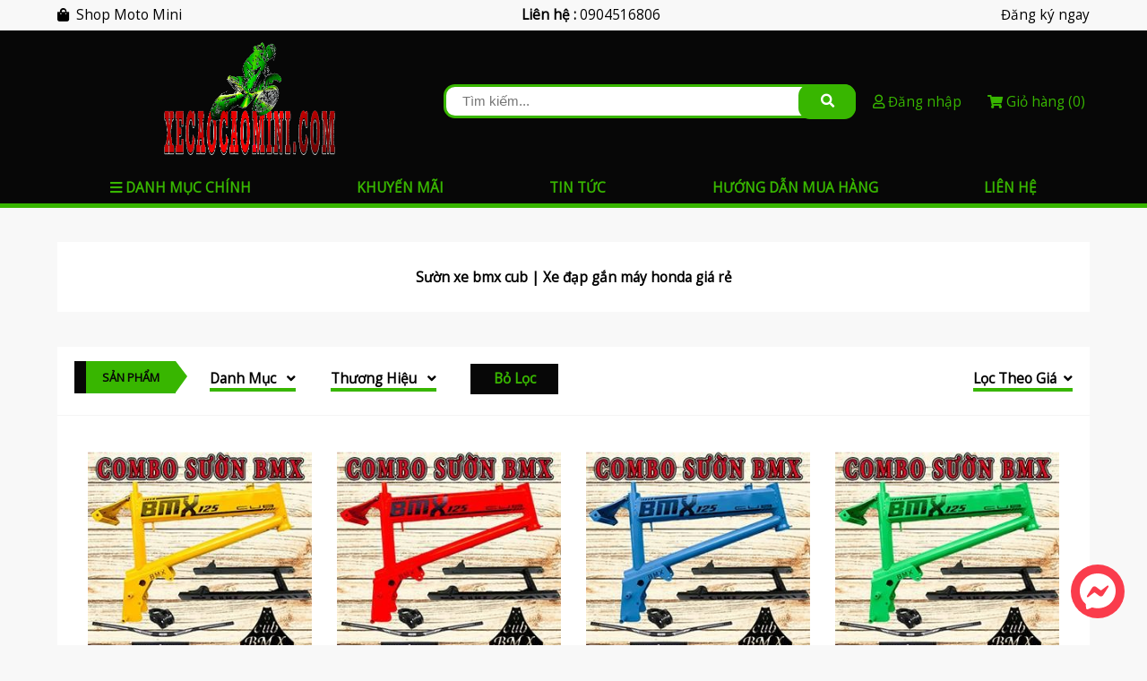

--- FILE ---
content_type: text/html; charset=UTF-8
request_url: https://www.shopmotomini.com/suon-xe-bmx-cub
body_size: 9092
content:
<!DOCTYPE html>
<html lang="en">
  <head>
    <meta charset="UTF-8" />
    <meta name="viewport" content="width=device-width, initial-scale=1.0" />
    <link rel="stylesheet" href="https://www.shopmotomini.com/web/assests/css/slick.css" />
    <link rel="stylesheet" href="https://www.shopmotomini.com/web/assests/css/main.css" />
    <link rel="stylesheet" href="https://www.shopmotomini.com/web/assests/css/responsive-tablet.css" />
    <link rel="stylesheet" href="https://www.shopmotomini.com/web/assests/css/responsive-mobile.css" />
    <link rel="stylesheet" href="https://cdnjs.cloudflare.com/ajax/libs/jquery-modal/0.9.1/jquery.modal.min.css" />
    <!-- <link rel="stylesheet" href="https://cdnjs.cloudflare.com/ajax/libs/font-awesome/5.13.0/css/all.min.css"> -->
    <script src="https://kit.fontawesome.com/416c46b76b.js"></script>
    <link rel="stylesheet" href="https://kit-free.fontawesome.com/releases/latest/css/free.min.css" media="all">
    <link rel="stylesheet" href="https://kit-free.fontawesome.com/releases/latest/css/free-v4-font-face.min.css" media="all">
    <link rel="stylesheet" href="https://kit-free.fontawesome.com/releases/latest/css/free-v4-shims.min.css" media="all">


        <meta name="baseUrl" content="https://www.shopmotomini.com" />
    <meta name="description" content="Sườn xe bmx cub 110cc, 125cc, 130cc. Khung sườn xe đạp gắn máy honda giá rẻ, khung xe đạp bmx cub 130 gắn động cơ xăng" />
    <meta name="keywords" content="sườn xe bmx cub, bmx cub, xe đạp gắn máy, sườn bmx cub, , khung xe bmx cub" />
    <meta name="author" content="" />

    <meta property="og:title" content="Sườn xe bmx cub | Xe đạp gắn máy honda giá rẻ" />
    <meta property="og:description" content="Sườn xe bmx cub 110cc, 125cc, 130cc. Khung sườn xe đạp gắn máy honda giá rẻ, khung xe đạp bmx cub 130 gắn động cơ xăng" />
    <meta property="og:url" content="https://www.shopmotomini.com/suon-xe-bmx-cub" />
    <meta property="og:image" content="https://shopmotomini.com/storage//suon bmx cub/bmx-cub-125-xe-dap-gan-dong-co-khung-bmx1687939408.jpg" />
    <meta property="og:image:width" content="600" />
    <meta property="og:image:height" content="315" />

    <title>Sườn xe bmx cub | Xe đạp gắn máy honda giá rẻ</title>

    

  </head>
  <body id="home">
    
    <!-- Messenger Plugin chat Code -->
<!--     <div id="fb-root"></div>
    <div id="fb-customer-chat" class="fb-customerchat">
    </div>

    <script>
      var chatbox = document.getElementById('fb-customer-chat');
      chatbox.setAttribute("page_id", "113202749538709");
      chatbox.setAttribute("attribution", "biz_inbox");

      window.fbAsyncInit = function() {
        FB.init({
          xfbml            : true,
          version          : 'v11.0'
        });
      };

      (function(d, s, id) {
        var js, fjs = d.getElementsByTagName(s)[0];
        if (d.getElementById(id)) return;
        js = d.createElement(s); js.id = id;
        js.src = 'https://connect.facebook.net/vi_VN/sdk/xfbml.customerchat.js';
        fjs.parentNode.insertBefore(js, fjs);
      }(document, 'script', 'facebook-jssdk'));
    </script> -->
    
    <input type="hidden" name="_token" class="_token" value="Jf8TNFz1zsPAbxEYCXHVGmHtXOsH0MzbU4vi9qVi">
    <input type="hidden" name="_id" value="0">
    <input type="hidden" name="_addcart" value="https://www.shopmotomini.com/customer/addcart">
    <input type="hidden" name="_updatecart" value="https://www.shopmotomini.com/customer/update">
    <input type="hidden" name="_removecart" value="https://www.shopmotomini.com/customer/removecart">
    <input type="hidden" name="_order" value="https://www.shopmotomini.com/customer/account/order">

    <div class="container">
      <!-- header -->
      <div class="header">

        <a class="btn-menu">
          <div class="hamburger">
            <span class="line"></span>
            <span class="line"></span>
            <span class="line"></span>
          </div>
        </a>
        
        <div class="sub-header top-header ">
          <div class="sub-header__item ">
            <a class="ecommerce" href="https://www.shopmotomini.com"><i class="fa fa-shopping-bag"></i>Shop moto mini</a>
          </div>
          <div class="sub-header__item">
            <strong>Liên hệ :</strong> 0904516806
          </div>
          
                      <div class="sub-header__item">
              <a href="javacript:void(0)" class="btn-register">Đăng ký ngay</a>
            </div>
                  </div>
        <div class="sub-header bottom-header">
          <div class=" sub-header__item logo">
            <a href="https://www.shopmotomini.com"
              ><img src="https://www.shopmotomini.com/web/assests/images/logo.png" alt="Logo"
            /></a>
          </div>
          <form
            class="sub-header__item form-search"
            action="https://www.shopmotomini.com"
            method="get"
          >
            <input
              class="input-search-form"
              type="text"
              placeholder="Tìm kiếm..."
              name="search"
              autocomplete="off"
              value=""
            />
            <button class="btn-search-form" type="submit">
              <i class="fa fa-search"></i>
            </button>
          </form>
          <div class="sub-header__item user-account">
                          <a href="#" class="btn-login">
                <i class="fa fa-user-o"></i> <span class="login-sub">Đăng nhập</span>
              </a>
            
            
          </div>
          <div class="sub-header__item cart-item">
                          <a href="#" class="btn-login">
                <i class="fa fa-shopping-cart" aria-hidden="true"></i>
                <span>
                  Giỏ hàng <span data-number="0">(0)</span>
                </span>
              </a>
                        
          </div>
        </div>
      </div>
      <!-- end of header -->
      <!-- navbar -->
      <div class="navbar">

        <div class="navbar-items navbar-categories">
          <a class="main-categories" href="#">
            <i class="fas fa-bars"></i>
            Danh mục chính
          </a>

          <div class="navbar-sub-categorys">
                                                      <div class="navbar-sub-category">
                  <i class="fa fa-plus-square" aria-hidden="true"></i>
                  <i class="fa fa-minus-square" aria-hidden="true"></i>

                  <a href="https://www.shopmotomini.com/cao-cao-mini-banh-nho"><img src=""> Cào cào mini bánh nhỏ</a>
                  <div class="navbar-sub-category-nav">
                                                                                                                                                                      <div class="navbar-sub-category-nav-item">
                          <h3><a href="https://www.shopmotomini.com/loai-san-pham/xe-cao-cao-mini-banh-nho-co-den-coi-">Xe cào cào mini bánh nhỏ (có đèn - còi)</a></h3>
                                                                                                                                                                                                                      <h4><a href="https://www.shopmotomini.com/xe-cao-cao-mini-50cc-banh-nho-co-den-coi-do-">Xe cào cào mini 50cc bánh nhỏ có đèn còi (Đỏ)</a></h4>
                                                          <h4><a href="https://www.shopmotomini.com/xe-cao-cao-mini-50cc-banh-nho-co-den-coi-vang-">Xe cào cào mini 50cc bánh nhỏ có đèn còi (Vàng)</a></h4>
                                                          <h4><a href="https://www.shopmotomini.com/xe-cao-cao-mini-50cc-banh-nho-co-den-coi-trang-">Xe cào cào mini 50cc bánh nhỏ có đèn còi (Trắng)</a></h4>
                                                          <h4><a href="https://www.shopmotomini.com/xe-cao-cao-mini-50cc-banh-nho-co-den-coi-green-">Xe cào cào mini 50cc bánh nhỏ có đèn còi (Green)</a></h4>
                                                                              </div>
                                              <div class="navbar-sub-category-nav-item">
                          <h3><a href="https://www.shopmotomini.com/loai-san-pham/xe-cao-cao-mini-banh-nho-co-de-den-coi-">Xe cào cào mini bánh nhỏ (có đề - đèn - còi)</a></h3>
                                                                                                                                                                                                                      <h4><a href="https://www.shopmotomini.com/cao-cao-mini-50cc-banh-nho-co-de-den-coi-do-">Cào cào mini 50cc bánh nhỏ có đề đèn còi (Đỏ)</a></h4>
                                                          <h4><a href="https://www.shopmotomini.com/cao-cao-mini-50cc-banh-nho-co-de-den-coi-green-">Cào cào mini 50cc bánh nhỏ có đề đèn còi (Green)</a></h4>
                                                          <h4><a href="https://www.shopmotomini.com/cao-cao-mini-50cc-banh-nho-co-de-den-coi-trang-">Cào cào mini 50cc bánh nhỏ có đề đèn còi (Trắng)</a></h4>
                                                          <h4><a href="https://www.shopmotomini.com/cao-cao-mini-50cc-banh-nho-co-de-den-coi-vang-">Cào cào mini 50cc bánh nhỏ có đề đèn còi (Vàng)</a></h4>
                                                                              </div>
                                                            </div>
                </div>
                              <div class="navbar-sub-category">
                  <i class="fa fa-plus-square" aria-hidden="true"></i>
                  <i class="fa fa-minus-square" aria-hidden="true"></i>

                  <a href="https://www.shopmotomini.com/cao-cao-mini-banh-to"><img src=""> Cào cào mini bánh to</a>
                  <div class="navbar-sub-category-nav">
                                                                                                                                                                      <div class="navbar-sub-category-nav-item">
                          <h3><a href="https://www.shopmotomini.com/loai-san-pham/cao-cao-mini-50cc-banh-to-co-den-coi-">Cào cào mini 50cc bánh to (có đèn - còi)</a></h3>
                                                                                                                                                                                                                      <h4><a href="https://www.shopmotomini.com/xe-cao-cao-mini-50cc-banh-to-co-den-coi-do-">Xe cào cào mini 50cc bánh to có đèn còi (Đỏ)</a></h4>
                                                          <h4><a href="https://www.shopmotomini.com/xe-cao-cao-mini-50cc-banh-to-co-den-coi-blue-">Xe cào cào mini 50cc bánh to có đèn còi (Blue)</a></h4>
                                                          <h4><a href="https://www.shopmotomini.com/xe-cao-cao-mini-50cc-banh-to-co-den-coi-trang-">Xe cào cào mini 50cc bánh to có đèn còi (Trắng)</a></h4>
                                                          <h4><a href="https://www.shopmotomini.com/xe-cao-cao-mini-50cc-banh-to-co-den-coi-cam-">Xe cào cào mini 50cc bánh to có đèn còi (Cam)</a></h4>
                                                          <h4><a href="https://www.shopmotomini.com/xe-cao-cao-mini-50cc-banh-to-co-den-coi-vang-">Xe cào cào mini 50cc bánh to có đèn còi (Vàng)</a></h4>
                                                          <h4><a href="https://www.shopmotomini.com/xe-cao-cao-mini-50cc-banh-to-co-den-coi-green-">Xe cào cào mini 50cc bánh to có đèn còi (Green)</a></h4>
                                                                              </div>
                                              <div class="navbar-sub-category-nav-item">
                          <h3><a href="https://www.shopmotomini.com/loai-san-pham/cao-cao-mini-50cc-banh-to-co-de-den-coi-">Cào cào mini 50cc bánh to (có đề - đèn - còi)</a></h3>
                                                                                                                                                                                                                      <h4><a href="https://www.shopmotomini.com/cao-cao-mini-50cc-banh-lon-co-de-coi-den-green-">Cào cào mini 50cc bánh lớn có đề còi đèn (Green)</a></h4>
                                                          <h4><a href="https://www.shopmotomini.com/cao-cao-mini-50cc-banh-lon-co-de-coi-den-vang-">Cào cào mini 50cc bánh lớn có đề còi đèn (Vàng)</a></h4>
                                                          <h4><a href="https://www.shopmotomini.com/cao-cao-mini-50cc-banh-lon-co-de-coi-den-blue-">Cào cào mini 50cc bánh lớn có đề còi đèn (Blue)</a></h4>
                                                          <h4><a href="https://www.shopmotomini.com/cao-cao-mini-50cc-banh-lon-co-de-coi-den-do-">Cào cào mini 50cc bánh lớn có đề còi đèn (Đỏ)</a></h4>
                                                          <h4><a href="https://www.shopmotomini.com/cao-cao-mini-50cc-banh-lon-co-de-coi-den-cam-">Cào cào mini 50cc bánh lớn có đề còi đèn (Cam)</a></h4>
                                                          <h4><a href="https://www.shopmotomini.com/cao-cao-mini-50cc-banh-lon-co-de-coi-den-trang-">Cào cào mini 50cc bánh lớn có đề còi đèn (Trắng)</a></h4>
                                                                              </div>
                                                            </div>
                </div>
                              <div class="navbar-sub-category">
                  <i class="fa fa-plus-square" aria-hidden="true"></i>
                  <i class="fa fa-minus-square" aria-hidden="true"></i>

                  <a href="https://www.shopmotomini.com/xe-cao-cao-mini-v2"><img src=""> Xe cào cào mini V2</a>
                  <div class="navbar-sub-category-nav">
                                                                                                                                                                      <div class="navbar-sub-category-nav-item">
                          <h3><a href="https://www.shopmotomini.com/loai-san-pham/cao-cao-mini-chau-au-team-do-den-coi-">Cào cào mini Châu Âu (Team độ - đèn - còi)</a></h3>
                                                                                                                                                                                                                      <h4><a href="https://www.shopmotomini.com/cao-cao-mini-50cc-banh-lon-team-do-co-den-coi-vang-">Cào cào mini 50cc bánh lớn team độ có đèn còi (Vàng)</a></h4>
                                                          <h4><a href="https://www.shopmotomini.com/cao-cao-mini-50cc-banh-lon-team-do-co-den-coi-xanh-la-">Cào cào mini 50cc bánh lớn team độ có đèn còi (Xanh Lá)</a></h4>
                                                          <h4><a href="https://www.shopmotomini.com/cao-cao-mini-50cc-banh-lon-team-do-co-den-coi-do-">Cào cào mini 50cc bánh lớn team độ có đèn còi (Đỏ)</a></h4>
                                                          <h4><a href="https://www.shopmotomini.com/cao-cao-mini-50cc-banh-lon-team-do-co-den-coi-blue-">Cào cào mini 50cc bánh lớn team độ có đèn còi (Blue)</a></h4>
                                                          <h4><a href="https://www.shopmotomini.com/cao-cao-mini-50cc-banh-lon-team-do-co-den-coi-cam-">Cào cào mini 50cc bánh lớn team độ có đèn còi (Cam)</a></h4>
                                                                              </div>
                                                            </div>
                </div>
                              <div class="navbar-sub-category">
                  <i class="fa fa-plus-square" aria-hidden="true"></i>
                  <i class="fa fa-minus-square" aria-hidden="true"></i>

                  <a href="https://www.shopmotomini.com/cao-cao-50cc-ktm"><img src=""> cào cào 50cc KTM</a>
                  <div class="navbar-sub-category-nav">
                                                                                                                                                                      <div class="navbar-sub-category-nav-item">
                          <h3><a href="https://www.shopmotomini.com/loai-san-pham/xe-cao-cao-mini-50cc-ktm-redbull">Xe cào cào mini 50cc KTM Redbull</a></h3>
                                                                                                                                                                                                                      <h4><a href="https://www.shopmotomini.com/cao-cao-mini-50cc-ktm-co-den-coi-cam-">Cào cào mini 50cc KTM có đèn còi (Cam)</a></h4>
                                                          <h4><a href="https://www.shopmotomini.com/cao-cao-mini-50cc-ktm-co-den-coi-xanh-la-">Cào cào mini 50cc KTM có đèn còi (Xanh lá)</a></h4>
                                                          <h4><a href="https://www.shopmotomini.com/cao-cao-mini-50cc-ktm-co-den-coi-do-">Cào cào mini 50cc KTM có đèn còi (đỏ)</a></h4>
                                                          <h4><a href="https://www.shopmotomini.com/cao-cao-mini-50cc-ktm-co-den-coi-xanh-duong-">Cào cào mini 50cc KTM có đèn còi (Xanh dương)</a></h4>
                                                                              </div>
                                                            </div>
                </div>
                              <div class="navbar-sub-category">
                  <i class="fa fa-plus-square" aria-hidden="true"></i>
                  <i class="fa fa-minus-square" aria-hidden="true"></i>

                  <a href="https://www.shopmotomini.com/cao-cao-mini-chau-au"><img src=""> Cào cào mini Châu Âu</a>
                  <div class="navbar-sub-category-nav">
                                                                                                                                                                      <div class="navbar-sub-category-nav-item">
                          <h3><a href="https://www.shopmotomini.com/loai-san-pham/cao-cao-mini-50cc-chau-au-co-den-coi-">Cào cào mini 50cc Châu Âu (có đèn - còi)</a></h3>
                                                                                                                                                                                                                      <h4><a href="https://www.shopmotomini.com/xe-cao-cao-mini-50cc-chau-au-co-den-coi-do-">Xe cào cào mini 50cc Châu Âu có đèn còi (Đỏ)</a></h4>
                                                          <h4><a href="https://www.shopmotomini.com/xe-cao-cao-mini-50cc-chau-au-co-den-coi-vang-">Xe cào cào mini 50cc Châu Âu có đèn còi (Vàng)</a></h4>
                                                          <h4><a href="https://www.shopmotomini.com/xe-cao-cao-mini-50cc-chau-au-co-den-coi-green-">Xe cào cào mini 50cc Châu Âu có đèn còi (Green)</a></h4>
                                                          <h4><a href="https://www.shopmotomini.com/xe-cao-cao-mini-50cc-chau-au-co-den-coi-blue-">Xe cào cào mini 50cc Châu Âu có đèn còi (Blue)</a></h4>
                                                          <h4><a href="https://www.shopmotomini.com/xe-cao-cao-mini-50cc-chau-au-co-den-coi-cam-">Xe cào cào mini 50cc Châu Âu có đèn còi (Cam)</a></h4>
                                                                              </div>
                                              <div class="navbar-sub-category-nav-item">
                          <h3><a href="https://www.shopmotomini.com/loai-san-pham/cao-cao-mini-50cc-chau-au-co-de-den-coi-">Cào cào mini 50cc Châu Âu (có đề - đèn - còi)</a></h3>
                                                                                                                                                                                                                      <h4><a href="https://www.shopmotomini.com/cao-cao-mini-50cc-chau-au-co-de-coi-den-do-">Cào cào mini 50cc Châu Âu có đề còi đèn (Đỏ)</a></h4>
                                                          <h4><a href="https://www.shopmotomini.com/cao-cao-mini-50cc-chau-au-co-de-coi-den-vang-">Cào cào mini 50cc Châu Âu có đề còi đèn (Vàng)</a></h4>
                                                          <h4><a href="https://www.shopmotomini.com/cao-cao-mini-50cc-chau-au-co-de-coi-den-green-">Cào cào mini 50cc Châu Âu có đề còi đèn (Green)</a></h4>
                                                          <h4><a href="https://www.shopmotomini.com/cao-cao-mini-50cc-chau-au-co-de-coi-den-blue-">Cào cào mini 50cc Châu Âu có đề còi đèn (Blue)</a></h4>
                                                          <h4><a href="https://www.shopmotomini.com/cao-cao-mini-50cc-chau-au-co-de-coi-den-cam-">Cào cào mini 50cc Châu Âu có đề còi đèn (Cam)</a></h4>
                                                                              </div>
                                                            </div>
                </div>
                              <div class="navbar-sub-category">
                  <i class="fa fa-plus-square" aria-hidden="true"></i>
                  <i class="fa fa-minus-square" aria-hidden="true"></i>

                  <a href="https://www.shopmotomini.com/xe-cao-cao-chau-au-v2"><img src=""> Xe cào cào Châu Âu V2</a>
                  <div class="navbar-sub-category-nav">
                                                                                                                                                                      <div class="navbar-sub-category-nav-item">
                          <h3><a href="https://www.shopmotomini.com/loai-san-pham/cao-cao-mini-ktm-team-do-den-coi-">Cào cào mini KTM (Team độ - đèn - còi)</a></h3>
                                                                                                                                                                                                                      <h4><a href="https://www.shopmotomini.com/xe-cao-cao-mini-50cc-redbull-co-den-coi-blue-">Xe cào cào mini 50cc RedBull có đèn còi (Blue)</a></h4>
                                                          <h4><a href="https://www.shopmotomini.com/xe-cao-cao-mini-50cc-redbull-co-den-coi-vang-">Xe cào cào mini 50cc RedBull có đèn còi (Vàng)</a></h4>
                                                          <h4><a href="https://www.shopmotomini.com/xe-cao-cao-mini-50cc-redbull-co-den-coi-green-">Xe cào cào mini 50cc RedBull có đèn còi (Green)</a></h4>
                                                          <h4><a href="https://www.shopmotomini.com/xe-cao-cao-mini-50cc-redbull-co-den-coi-cam-">Xe cào cào mini 50cc RedBull có đèn còi (Cam)</a></h4>
                                                          <h4><a href="https://www.shopmotomini.com/xe-cao-cao-mini-50cc-redbull-co-den-coi-do-">Xe cào cào mini 50cc RedBull có đèn còi (Đỏ)</a></h4>
                                                                              </div>
                                                            </div>
                </div>
                              <div class="navbar-sub-category">
                  <i class="fa fa-plus-square" aria-hidden="true"></i>
                  <i class="fa fa-minus-square" aria-hidden="true"></i>

                  <a href="https://www.shopmotomini.com/xe-cao-cao-chuyen-nghiep"><img src=""> Cào cào chuyên nghiệp</a>
                  <div class="navbar-sub-category-nav">
                                                                                                                                                                      <div class="navbar-sub-category-nav-item">
                          <h3><a href="https://www.shopmotomini.com/loai-san-pham/xe-cao-cao-mini-70cc">Xe cào cào mini 70cc</a></h3>
                                                                                                                                                                                                                      <h4><a href="https://www.shopmotomini.com/xe-cao-cao-mini-70cc-po-den-xanh-la-">Xe cào cào mini 70cc Pô Đen (Xanh Lá)</a></h4>
                                                          <h4><a href="https://www.shopmotomini.com/xe-cao-cao-mini-70cc-po-den-xanh-xi-po-">Xe cào cào mini 70cc Pô Đen (Xanh Xì Po)</a></h4>
                                                          <h4><a href="https://www.shopmotomini.com/xe-cao-cao-mini-70cc-po-inox-do-honda-">Xe cào cào mini 70cc Pô Inox (Đỏ HonDa)</a></h4>
                                                                              </div>
                                              <div class="navbar-sub-category-nav-item">
                          <h3><a href="https://www.shopmotomini.com/loai-san-pham/xe-cao-cao-mini-80cc">Xe cào cào mini 80cc</a></h3>
                                                                                                                                                                                                                      <h4><a href="https://www.shopmotomini.com/xe-cao-cao-mini-80cc-po-inox-cam-ktm-">Xe cào cào mini 80cc Pô Inox (Cam KTM)</a></h4>
                                                          <h4><a href="https://www.shopmotomini.com/xe-cao-cao-mini-80cc-po-den-cam-">Xe cào cào mini 80cc Pô Đen (Cam)</a></h4>
                                                          <h4><a href="https://www.shopmotomini.com/xe-cao-cao-mini-80cc-po-den-xanh-duong-">Xe cào cào mini 80cc Pô Đen (Xanh Dương)</a></h4>
                                                                              </div>
                                              <div class="navbar-sub-category-nav-item">
                          <h3><a href="https://www.shopmotomini.com/loai-san-pham/xe-cao-cao-mini-85cc">Xe cào cào mini 85cc</a></h3>
                                                                                                                                                                                                                      <h4><a href="https://www.shopmotomini.com/xe-cao-cao-mini-85cc-po-den-xanh-la-">Xe cào cào mini 85cc Pô Đen (Xanh Lá)</a></h4>
                                                          <h4><a href="https://www.shopmotomini.com/xe-cao-cao-mini-85cc-po-den-xanh-la-kawasaki-">Xe cào cào mini 85cc Pô Đen (Xanh Lá Kawasaki)</a></h4>
                                                                              </div>
                                              <div class="navbar-sub-category-nav-item">
                          <h3><a href="https://www.shopmotomini.com/loai-san-pham/xe-cao-cao-mini-125cc">Xe cào cào mini 125cc</a></h3>
                                                                                                                                                                                                                      <h4><a href="https://www.shopmotomini.com/xe-cao-cao-mini-125cc-2021-08-19-13-26-38">Xe cào cào mini 125cc</a></h4>
                                                                              </div>
                                              <div class="navbar-sub-category-nav-item">
                          <h3><a href="https://www.shopmotomini.com/loai-san-pham/xe-cao-cao-mini-150cc">Xe cào cào mini 150cc</a></h3>
                                                                                                                                                                                                                      <h4><a href="https://www.shopmotomini.com/xe-cao-cao-mini-150cc-125cc-110cc">Xe cào cào mini 150cc 125cc 110cc</a></h4>
                                                                              </div>
                                                            </div>
                </div>
                              <div class="navbar-sub-category">
                  <i class="fa fa-plus-square" aria-hidden="true"></i>
                  <i class="fa fa-minus-square" aria-hidden="true"></i>

                  <a href="https://www.shopmotomini.com/moto-mini-50cc"><img src=""> Moto mini 50cc</a>
                  <div class="navbar-sub-category-nav">
                                                                                                                                                                      <div class="navbar-sub-category-nav-item">
                          <h3><a href="https://www.shopmotomini.com/loai-san-pham/moto-mini-50cc-co-ken-">Moto mini 50cc (có kèn)</a></h3>
                                                                                                                                                                                                                      <h4><a href="https://www.shopmotomini.com/xe-mo-to-mini-50cc-co-coi-cam-repsol-">Xe mô tô mini 50cc có còi (màu Cam Repsol)</a></h4>
                                                          <h4><a href="https://www.shopmotomini.com/xe-mo-to-mini-50cc-co-coi-do-den-">Xe mô tô mini 50cc có còi (màu Đỏ Đen HonDa)</a></h4>
                                                          <h4><a href="https://www.shopmotomini.com/xe-mo-to-mini-50cc-co-coi-mau-den-trang-">Xe mô tô mini 50cc có còi (màu Đen Trắng)</a></h4>
                                                          <h4><a href="https://www.shopmotomini.com/xe-mo-to-mini-50cc-co-coi-mau-do-ducati-">Xe mô tô mini 50cc có còi (màu Đỏ Ducati)</a></h4>
                                                          <h4><a href="https://www.shopmotomini.com/xe-mo-to-mini-50cc-co-coi-mau-do-vang-">Xe mô tô mini 50cc có còi (màu Đỏ Vàng)</a></h4>
                                                          <h4><a href="https://www.shopmotomini.com/xe-mo-to-mini-50cc-co-coi-mau-do-yamaha-">Xe mô tô mini 50cc có còi (màu Đỏ Yamaha)</a></h4>
                                                                              </div>
                                              <div class="navbar-sub-category-nav-item">
                          <h3><a href="https://www.shopmotomini.com/loai-san-pham/moto-mini-50cc-co-de-ken-">Moto mini 50cc (có đề kèn)</a></h3>
                                                                                                                                                                                                                      <h4><a href="https://www.shopmotomini.com/mo-to-mini-50cc-co-de-coi-mau-cam-repsol-">Mô tô mini 50cc có đề còi (màu Cam Repsol)</a></h4>
                                                          <h4><a href="https://www.shopmotomini.com/mo-to-mini-50cc-co-de-coi-mau-do-den-honda-">Mô tô mini 50cc có đề còi (màu Đỏ Đen HonDa)</a></h4>
                                                          <h4><a href="https://www.shopmotomini.com/mo-to-mini-50cc-co-de-coi-mau-den-trang-">Mô tô mini 50cc có đề còi (màu Đen Trắng)</a></h4>
                                                          <h4><a href="https://www.shopmotomini.com/mo-to-mini-50cc-co-de-coi-mau-do-ducati-">Mô tô mini 50cc có đề còi (màu Đỏ Ducati)</a></h4>
                                                          <h4><a href="https://www.shopmotomini.com/mo-to-mini-50cc-co-de-coi-mau-do-vang-">Mô tô mini 50cc có đề còi (màu Đỏ Vàng)</a></h4>
                                                          <h4><a href="https://www.shopmotomini.com/mo-to-mini-50cc-co-de-coi-mau-do-yamaha-">Mô tô mini 50cc có đề còi (màu Đỏ Yamaha)</a></h4>
                                                                              </div>
                                                            </div>
                </div>
                              <div class="navbar-sub-category">
                  <i class="fa fa-plus-square" aria-hidden="true"></i>
                  <i class="fa fa-minus-square" aria-hidden="true"></i>

                  <a href="https://www.shopmotomini.com/moto-mini-50cc-den-coi"><img src=""> Moto mini 50cc đèn còi</a>
                  <div class="navbar-sub-category-nav">
                                                                                                                                                                      <div class="navbar-sub-category-nav-item">
                          <h3><a href="https://www.shopmotomini.com/loai-san-pham/mo-to-mini-50cc-xe-ruoi-co-den-coi-">Mô tô mini 50cc xe ruồi (có đèn còi)</a></h3>
                                                                                                                                                                                                                      <h4><a href="https://www.shopmotomini.com/xe-moto-mini-50cc-co-coi-den-mau-do-vang-">Xe moto mini 50cc có còi đèn (màu Đỏ Vàng)</a></h4>
                                                          <h4><a href="https://www.shopmotomini.com/xe-moto-mini-50cc-co-coi-den-mau-xanh-yamaha-">Xe moto mini 50cc có còi đèn (màu Xanh Yamaha)</a></h4>
                                                          <h4><a href="https://www.shopmotomini.com/xe-moto-mini-50cc-co-coi-den-mau-cam-repsol-">Xe moto mini 50cc có còi đèn (màu Cam Repsol)</a></h4>
                                                          <h4><a href="https://www.shopmotomini.com/xe-moto-mini-50cc-co-coi-den-mau-vang-suzuki-">Xe moto mini 50cc có còi đèn (màu Vàng Suzuki)</a></h4>
                                                          <h4><a href="https://www.shopmotomini.com/xe-moto-mini-50cc-co-coi-den-mau-den-trang-">Xe moto mini 50cc có còi đèn (màu Đen Trắng)</a></h4>
                                                          <h4><a href="https://www.shopmotomini.com/xe-moto-mini-50cc-co-coi-den-mau-xanh-kawasaki-">Xe moto mini 50cc có còi đèn (màu Xanh Kawasaki)</a></h4>
                                                                              </div>
                                              <div class="navbar-sub-category-nav-item">
                          <h3><a href="https://www.shopmotomini.com/loai-san-pham/mo-to-mini-50cc-xe-ruoi-co-de-den-coi-">Mô tô mini 50cc xe ruồi (có đề đèn còi)</a></h3>
                                                                                                                                                                                                                      <h4><a href="https://www.shopmotomini.com/moto-mini-50cc-co-de-coi-den-mau-do-vang-">Moto mini 50cc có đề còi đèn (màu Đỏ Vàng)</a></h4>
                                                          <h4><a href="https://www.shopmotomini.com/moto-mini-50cc-co-de-coi-den-mau-xanh-yamaha-">Moto mini 50cc có đề còi đèn (màu Xanh Yamaha)</a></h4>
                                                          <h4><a href="https://www.shopmotomini.com/moto-mini-50cc-co-de-coi-den-mau-cam-repsol-">Moto mini 50cc có đề còi đèn (màu Cam Repsol)</a></h4>
                                                          <h4><a href="https://www.shopmotomini.com/moto-mini-50cc-co-de-coi-den-mau-vang-suzuki-">Moto mini 50cc có đề còi đèn (màu Vàng suzuki)</a></h4>
                                                          <h4><a href="https://www.shopmotomini.com/moto-mini-50cc-co-de-coi-den-mau-den-trang-">Moto mini 50cc có đề còi đèn (màu Đen Trắng)</a></h4>
                                                          <h4><a href="https://www.shopmotomini.com/moto-mini-50cc-co-de-coi-den-mau-xanh-kawasaki-">Moto mini 50cc có đề còi đèn (màu Xanh Kawasaki)</a></h4>
                                                                              </div>
                                                            </div>
                </div>
                              <div class="navbar-sub-category">
                  <i class="fa fa-plus-square" aria-hidden="true"></i>
                  <i class="fa fa-minus-square" aria-hidden="true"></i>

                  <a href="https://www.shopmotomini.com/bmx-cub"><img src=""> Bmx Cub</a>
                  <div class="navbar-sub-category-nav">
                                                                                                                                                                      <div class="navbar-sub-category-nav-item">
                          <h3><a href="https://www.shopmotomini.com/loai-san-pham/xe-dap-gan-may-honda">Xe đạp gắn máy honda</a></h3>
                                                                                                                                                                                                                      <h4><a href="https://www.shopmotomini.com/xe-dap-gan-may-bmx-cub-do-">Xe đạp gắn máy ( bmx cub đỏ )</a></h4>
                                                          <h4><a href="https://www.shopmotomini.com/xe-dap-gan-may-bmx-cub-vang-">Xe đạp gắn máy ( bmx cub vàng )</a></h4>
                                                          <h4><a href="https://www.shopmotomini.com/xe-dap-gan-may-bmx-cub-trang-">Xe đạp gắn máy ( bmx cub trắng )</a></h4>
                                                          <h4><a href="https://www.shopmotomini.com/xe-dap-gan-may-bmx-cub-green-">Xe đạp gắn máy ( bmx cub green )</a></h4>
                                                                              </div>
                                                            </div>
                </div>
                              <div class="navbar-sub-category">
                  <i class="fa fa-plus-square" aria-hidden="true"></i>
                  <i class="fa fa-minus-square" aria-hidden="true"></i>

                  <a href="https://www.shopmotomini.com/suon-xe-bmx-cub"><img src=""> Sườn xe bmx cub</a>
                  <div class="navbar-sub-category-nav">
                                                                                                                                                                      <div class="navbar-sub-category-nav-item">
                          <h3><a href="https://www.shopmotomini.com/loai-san-pham/suon-bmx-cub-2-6-lit">Sườn bmx cub 2,6 lít</a></h3>
                                                                                                                                                                                                                      <h4><a href="https://www.shopmotomini.com/suon-xe-bmx-cub-vang-">Sườn xe bmx cub (vàng)</a></h4>
                                                          <h4><a href="https://www.shopmotomini.com/suon-xe-bmx-cub-do-">Sườn xe bmx cub (đỏ)</a></h4>
                                                          <h4><a href="https://www.shopmotomini.com/suon-xe-bmx-cub-blue-">Sườn xe bmx cub (Blue)</a></h4>
                                                          <h4><a href="https://www.shopmotomini.com/suon-xe-bmx-cub-green-">Sườn xe bmx cub (Green)</a></h4>
                                                                              </div>
                                                            </div>
                </div>
                              <div class="navbar-sub-category">
                  <i class="fa fa-plus-square" aria-hidden="true"></i>
                  <i class="fa fa-minus-square" aria-hidden="true"></i>

                  <a href="https://www.shopmotomini.com/phu-tung-xe-2-thi"><img src=""> Phụ tùng xe 2 thì</a>
                  <div class="navbar-sub-category-nav">
                                                                                                                                                                      <div class="navbar-sub-category-nav-item">
                          <h3><a href="https://www.shopmotomini.com/loai-san-pham/phu-tung-xe-moto-mini">Phụ tùng xe moto mini</a></h3>
                                                                                                                                                                                                                      <h4><a href="https://www.shopmotomini.com/binh-xang-con-che-hoa-khi-xe-moto-mini-50cc">Bình xăng con (chế hòa khí) xe moto mini 50cc</a></h4>
                                                          <h4><a href="https://www.shopmotomini.com/vo-ruot-xe-moto-mini-50cc">Vỏ ruột xe moto mini 50cc</a></h4>
                                                          <h4><a href="https://www.shopmotomini.com/dau-nong-piston-bac-moto-mini-50cc-40-6-">Đầu nòng piston bạc moto mini 50cc (40-6)</a></h4>
                                                          <h4><a href="https://www.shopmotomini.com/cum-phanh-thang-heo-thang-xe-moto-mini-50cc">Cụm phanh thắng (heo thắng ) xe moto mini 50cc</a></h4>
                                                          <h4><a href="https://www.shopmotomini.com/sen-nhong-dia-xe-moto-mini-50cc-ma-24h-">Sên nhông đĩa xe moto mini 50cc mã (25h)</a></h4>
                                                          <h4><a href="https://www.shopmotomini.com/nap-giut-xe-moto-mini-50cc-nhua-">Nắp giựt xe moto mini 50cc (nhựa)</a></h4>
                                                                              </div>
                                              <div class="navbar-sub-category-nav-item">
                          <h3><a href="https://www.shopmotomini.com/loai-san-pham/phu-tung-xe-cao-cao-mini">Phụ tùng xe cào cào mini</a></h3>
                                                                                                                                                                                                                      <h4><a href="https://www.shopmotomini.com/binh-xang-con-cao-cao-mini-50cc">Bình xăng con cào cào mini 50cc</a></h4>
                                                          <h4><a href="https://www.shopmotomini.com/bo-cu-de-khoi-dong-may-no-xe-cao-cao-mini-50cc">Bộ củ đề khởi động máy nổ xe cào cào mini 50cc</a></h4>
                                                          <h4><a href="https://www.shopmotomini.com/nhong-truyen-rang-truoc-xe-cao-cao-mini-50cc">Nhông truyền răng trước xe cào cào mini 50cc</a></h4>
                                                          <h4><a href="https://www.shopmotomini.com/dau-nong-piston-bac-cao-cao-mini-50cc-44-6-">Đầu nòng piston bạc cào cào mini 50cc (44-6)</a></h4>
                                                          <h4><a href="https://www.shopmotomini.com/bugi-danh-lua-xe-cao-cao-mini-50cc">Bugi đánh lửa xe cào cào mini 50cc</a></h4>
                                                          <h4><a href="https://www.shopmotomini.com/bo-hop-so-chuong-nhong-truyen-xe-cao-cao-mini-50cc">Bộ hộp số chuông nhông truyền xe cào cào mini 50cc</a></h4>
                                                                              </div>
                                                            </div>
                </div>
                          
            <!-- <div class="navbar-sub-category office-level1">
              <a href="javascript:void(0)"><img src="https://www.shopmotomini.com/web/assests/images/phong-lam-viec.png"> Phòng làm việc</a>
              <div class="navbar-sub-category-nav">
                <div class="navbar-sub-category-nav-item">
                  <h3><a href="javascript:void(0)">Tủ lạnh a</a></h3>
                  <h4><a href="javascript:void(0)">Tủ lạnh a A</a></h4>
                  <h4><a href="javascript:void(0)">Tủ lạnh a B</a></h4>
                  <h4><a href="javascript:void(0)">Tủ lạnh a C</a></h4>
                  <h4><a href="javascript:void(0)">Tủ lạnh a D</a></h4>
                  <h4><a href="javascript:void(0)">Tủ lạnh a E</a></h4>
                  <h4><a href="javascript:void(0)">Tủ lạnh a F</a></h4>
                </div>
              </div>
            </div> -->

            
            <div class="navbar-sub-category office-level1">
              <i class="fa fa-plus-square" aria-hidden="true"></i>
              <i class="fa fa-minus-square" aria-hidden="true"></i>
              <a href="javascript:void(0)"><img src="https://www.shopmotomini.com/web/assests/images/phong-lam-viec.png"> Thương hiệu</a>
              <div class="navbar-sub-category-nav">
                                <div class="navbar-sub-category-nav-item">
                  
                    <h3><a href="https://www.shopmotomini.com/thuong-hieu/chau-au">Châu Âu</a></h3>
              
                </div>
                                <div class="navbar-sub-category-nav-item">
                  
                    <h3><a href="https://www.shopmotomini.com/thuong-hieu/trung-quoc">Trung Quốc</a></h3>
              
                </div>
                              </div>
            </div>

          </div>
        </div>

        <div class="navbar-items navbar-sale"><a href="https://www.shopmotomini.com/khuyen-mai">Khuyến mãi</a></div>
        <div class="navbar-items navbar-blogs"><a href="https://www.shopmotomini.com/tin-tuc">Tin tức</a></div>
        <div class="navbar-items navbar-guide"><a href="https://www.shopmotomini.com/huong-dan-mua-hang">Hướng dẫn mua hàng</a></div>
        <div class="navbar-items navbar-guide"><a href="https://www.shopmotomini.com/lien-he">Liên hệ</a></div>
      </div>

      <!-- content -->

          



<div class="content">
    <div class="product_category_tittle-description">
        <h3 class="product_category_title">Sườn xe bmx cub | Xe đạp gắn máy honda giá rẻ</h3>
        <!-- <p class="product_category_description">Lorem ipsum dolor sit amet consectetur adipisicing elit.</p> -->
    </div>
</div>

<input type="hidden" name="loc" class="linkloc" value="https://www.shopmotomini.com/san-pham/loc">
<input type="hidden" name="posttype_id" class="posttype_id" value="24">

<section class="content subnav d-flex">
    <div class="subnav-item subnav-left d-flex">
        <div class="subnav-category ">
            <h2 class="onsale-header-main"><a href="javascript:void(0)">Sản Phẩm</a></h2>
        </div>
        <div class="subnav-category ">
          <h3 class="subnav-category-heading"><a href="#">Danh mục &nbsp <i class="fas fa-angle-down"></i></a></h3>      
           <div class="subnav-category-items subnav-dropdown-content hide js-checkbox-parent ">
             <div class="d-flex subnav-list ">
                                                                                                                      <div class="subnav-category-item-individual">
                    <input  type="checkbox" id="category348" name="category" value="348" @>
                    <label for="category348"> Sườn bmx cub 2,6 lít</label>
                  </div>
                                          </div>   
            <button type="submit" class="js-clear-checkbox">Xóa</button> 
          </div>
        </div>
        <div class="subnav-category ">
          <h3 class="subnav-category-heading"><a href="#">Thương Hiệu &nbsp <i class="fas fa-angle-down"></i></a></h3>      
           <div class="subnav-category-items subnav-dropdown-content hide js-checkbox-parent ">
             <div class="d-flex subnav-list ">
                                            <div class="subnav-category-item-individual">
                  <input  type="checkbox" id="brand22" name="brand" value="22">
                  <label for="brand22">Châu Âu</label>
                </div>
                              <div class="subnav-category-item-individual">
                  <input  type="checkbox" id="brand23" name="brand" value="23">
                  <label for="brand23">Trung Quốc</label>
                </div>
                          </div>   
            <button type="submit" class="js-clear-checkbox">Xóa</button> 
          </div>
      </div>
      <div class="subnav-category subnav-category-filter">
        <h3><a class="a-clear" href="javascript:void(0)">Bỏ lọc </a></h3>
      </div>
    </div>

    <div class="subnav-item subnav-right">
      <div class="subnav-category">
        <h3 class="subnav-category-heading  subnav-sort-heading"><a href="#">Lọc theo giá &nbsp<i class="fas fa-angle-down"></i></a></i></h3>
        <div class="subnav-dropdown-content subnav-dropdown-order hide">
          <div>
            <input type="radio" id="high" name="sort" value="high" class="js-sort" >
            <label for="high">Giá giảm dần</label>
          </div>
          <div>
            <input type="radio" id="low" name="sort" value="low" class="js-sort" >
            <label for="low">Giá tăng dần</label>
          </div>
          <div>
            <input type="radio" id="buy" name="sort" value="buy" class="js-sort" >
            <label for="buy">Mua nhiều</label>
          </div>
          <div>
            <input type="radio" id="seen" name="sort" value="seen" class="js-sort" >
            <label for="seen">Xem nhiều</label>
          </div>
        </div>
      </div>
    </div>
    
</section>
<!-- <hr class="line-break"> -->

<section class="content product-category-list products product-load-list-items">
  <div class="sale-items">
		<div class="individual-sale-item">
  <a href="https://www.shopmotomini.com/suon-xe-bmx-cub-vang-" class="block-img-product">
    <img src="https://shopmotomini.com/storage//bmx 2024/suon-xe-bmx-cub-bmx-130cc-xe-dap-gan-dong-co-suon-bmx-cub-gia-xe-dap-gan-may-dong-co-gan-xe-dap-khung-xe-bmx-cub1731996861.jpg" alt="Đèn trần" class="sale-item-img"/>
      </a>
  <a href="https://www.shopmotomini.com/suon-xe-bmx-cub-vang-" class="block-infor-product">
    <div class="sale-item-infor">
      <div class="sale-item-name">Sườn xe bmx cub (vàng)</div>
      <div class="sale-item-price-all">

                  <span class="sale-item-price" data-price="560">1,990đ </span>
        
      </div>
      <!--  -->
      <div class="rating-stars">
        <!-- <i class="s s0"></i> -->
                <div class="show-rating-block">
          <div class="show-rating-star">
            <input type="hidden" name="" class="star-5-show">
                          <label class="rating-star star-5 show-rating-star-show" ></label>
                          <label class="rating-star star-4 show-rating-star-show" ></label>
                          <label class="rating-star star-3 show-rating-star-show" ></label>
                          <label class="rating-star star-2 show-rating-star-show" ></label>
                          <label class="rating-star star-1 show-rating-star-show" ></label>
                                    <span class="number-of-rating" data-number="0">(0)</span>
          </div>
        </div>
        
      </div>
    </div>
  </a>
</div>		<div class="individual-sale-item">
  <a href="https://www.shopmotomini.com/suon-xe-bmx-cub-do-" class="block-img-product">
    <img src="https://shopmotomini.com/storage//bmx 2024/suon-xe-bmx-cub-bmx-130cc-xe-dap-gan-dong-co-suon-bmx-cub-gia-xe-dap-gan-may-dong-co-gan-xe-dap1731996861.jpg" alt="Đèn trần" class="sale-item-img"/>
      </a>
  <a href="https://www.shopmotomini.com/suon-xe-bmx-cub-do-" class="block-infor-product">
    <div class="sale-item-infor">
      <div class="sale-item-name">Sườn xe bmx cub (đỏ)</div>
      <div class="sale-item-price-all">

                  <span class="sale-item-price" data-price="560">1,990đ </span>
        
      </div>
      <!--  -->
      <div class="rating-stars">
        <!-- <i class="s s0"></i> -->
                <div class="show-rating-block">
          <div class="show-rating-star">
            <input type="hidden" name="" class="star-5-show">
                          <label class="rating-star star-5 show-rating-star-show" ></label>
                          <label class="rating-star star-4 show-rating-star-show" ></label>
                          <label class="rating-star star-3 show-rating-star-show" ></label>
                          <label class="rating-star star-2 show-rating-star-show" ></label>
                          <label class="rating-star star-1 show-rating-star-show" ></label>
                                    <span class="number-of-rating" data-number="0">(0)</span>
          </div>
        </div>
        
      </div>
    </div>
  </a>
</div>		<div class="individual-sale-item">
  <a href="https://www.shopmotomini.com/suon-xe-bmx-cub-blue-" class="block-img-product">
    <img src="https://shopmotomini.com/storage//bmx 2024/suon-xe-bmx-cub-bmx-130cc-xe-dap-gan-dong-co-suon-bmx-cub-gia-xe-dap-gan-may-dong-co-gan-xe-dap-khung-xe-bmx1731996861.jpg" alt="Đèn trần" class="sale-item-img"/>
      </a>
  <a href="https://www.shopmotomini.com/suon-xe-bmx-cub-blue-" class="block-infor-product">
    <div class="sale-item-infor">
      <div class="sale-item-name">Sườn xe bmx cub (Blue)</div>
      <div class="sale-item-price-all">

                  <span class="sale-item-price" data-price="560">1,990đ </span>
        
      </div>
      <!--  -->
      <div class="rating-stars">
        <!-- <i class="s s0"></i> -->
                <div class="show-rating-block">
          <div class="show-rating-star">
            <input type="hidden" name="" class="star-5-show">
                          <label class="rating-star star-5 show-rating-star-show" ></label>
                          <label class="rating-star star-4 show-rating-star-show" ></label>
                          <label class="rating-star star-3 show-rating-star-show" ></label>
                          <label class="rating-star star-2 show-rating-star-show" ></label>
                          <label class="rating-star star-1 show-rating-star-show" ></label>
                                    <span class="number-of-rating" data-number="0">(0)</span>
          </div>
        </div>
        
      </div>
    </div>
  </a>
</div>		<div class="individual-sale-item">
  <a href="https://www.shopmotomini.com/suon-xe-bmx-cub-green-" class="block-img-product">
    <img src="https://shopmotomini.com/storage//bmx 2024/suon-xe-bmx-cub-bmx-130cc-xe-dap-gan-dong-co-suon-bmx-cub-gia-xe-dap-gan-may-dong-co-gan-xe-dap-khung-xe1731996861.jpg" alt="Đèn trần" class="sale-item-img"/>
      </a>
  <a href="https://www.shopmotomini.com/suon-xe-bmx-cub-green-" class="block-infor-product">
    <div class="sale-item-infor">
      <div class="sale-item-name">Sườn xe bmx cub (Green)</div>
      <div class="sale-item-price-all">

                  <span class="sale-item-price" data-price="560">1,990đ </span>
        
      </div>
      <!--  -->
      <div class="rating-stars">
        <!-- <i class="s s0"></i> -->
                <div class="show-rating-block">
          <div class="show-rating-star">
            <input type="hidden" name="" class="star-5-show">
                          <label class="rating-star star-5 show-rating-star-show" ></label>
                          <label class="rating-star star-4 show-rating-star-show" ></label>
                          <label class="rating-star star-3 show-rating-star-show" ></label>
                          <label class="rating-star star-2 show-rating-star-show" ></label>
                          <label class="rating-star star-1 show-rating-star-show" ></label>
                                    <span class="number-of-rating" data-number="0">(0)</span>
          </div>
        </div>
        
      </div>
    </div>
  </a>
</div></div>
<div class="sale-items div-pagination">
    </div></section>

<!-- <section class="sale-zone">
  <div class="onsale-header">
    <div class="onsale-header-items">
      <h2 class="onsale-header-main"><a href="#">Sản Phẩm Đã Xem</a></h2>
    </div>
    <div class="sale-items">
      
    </div>
  </div>
</section> -->

      <!-- content -->


      <section class="newsletter">
	    <div class="wrap-content">
	      <strong>ĐĂNG KÝ NHẬN TIN ĐIỆN TỬ</strong>
	      <p>Hãy nhập email của bạn để nhận những tin tức mới nhất của chúng tôi .</p>
	      <form class="setlement-form" action="https://www.shopmotomini.com/newsletter" method="get">
	            <input class="input-email email-newsletter" type="text" placeholder="Địa chỉ email của bạn." name="search"/>
	            <button class="btn-input-email btn-newsletter" type="submit" href="https://www.shopmotomini.com/newsletter">
	              <i class="fa fa-paper-plane" aria-hidden="true"></i>
	            </button>
	      </form>
	    </div>
	  </section>

      <!-- footer -->
      <footer class="footer">
        <div class="footer-items company-info">
          <p class=" footer-item footer-ecommerce"><a href="https://www.shopmotomini.com">Shop moto mini 50cc</a></p>
          <!-- <p class="footer-item footer-moit"><img src="https://www.shopmotomini.com/web/assests/images/bct-logo_1.png" alt="Bộ công thương"></p> -->
          <p class="footer-item footer-address"><i class="fa fa-home"></i> Địa chỉ: 313 Nguyễn An Ninh, Phường 9, Thành phố Vũng Tàu, Bà Rịa - Vũng Tàu</p>
          
          <p class="footer-item footer-phone" ><i class="fa fa-phone"></i> 0904516806</p> 
          <p class="footer-item footer-email" ><i class="fa fa-envelope"></i> cskh@caocaomini.com</p>
          <p class="footer-item footer-liciense"></p>
          <!-- <p class="footer-item footer-email" ></p> -->
          <p class="footer-item footer-social-network">
            <a style="color: #097EEB;" href="https://www.facebook.com/xemotominishop/"><i class="fab fa-facebook-square"></i></a>
            <!-- <a href=""><img src="https://www.shopmotomini.com/web/assests/images/twister-icon.png" alt="Twister icon"></a> -->
            <!-- <a href=""><img src="https://www.shopmotomini.com/web/assests/images/instagram-icon.png" alt="Instagram icon"></a>  -->
            <a style="color: red" href="https://www.youtube.com/@Caocaomini"><i class="fab fa-youtube"></i></a>
            <a style="color: red" href="https://zalo.me/0904516806"><img src="https://image.flaticon.com/icons/png/512/906/906382.png"></a>
            <!-- <a href=""><img src="https://www.shopmotomini.com/web/assests/images/pininterest-icon.png" alt="Pininterest icon"></a> -->
            <!-- <a href=""><img src="https://www.shopmotomini.com/web/assests/images/icon4.png" alt="Vimeo icon"></a> -->
          </p>
              
        </div>
        <!-- <div class="footer-items other-information">
          <div class="general-info">
            <h3>FANPAGE FACEBOOK</h3>
            <div class="textwidget">
              <div class="fb-page" data-href="https://www.facebook.com/xemotominishop/" data-tabs="timeline" data-width="" data-height="" data-small-header="false" data-adapt-container-width="true" data-hide-cover="false" data-show-facepile="true"><blockquote cite="https://www.facebook.com/xemotominishop/" class="fb-xfbml-parse-ignore"><a href="https://www.facebook.com/xemotominishop/"></a></blockquote></div>
            </div>
          </div>
        </div> -->

        

          <!-- <div class="setlement">
            <h3><i class="fa fa-paper-plane" aria-hidden="true"></i> Đăng ký nhận tin</h3>
            <form class="setlement-form" action="javascript:void(0)" method="get">
	            <input class="input-email" type="text" placeholder="Địa chỉ email của bạn." name="search"/>
	            <button class="btn-input-email" type="submit">
	              <i class="fa fa-paper-plane" aria-hidden="true"></i>
	            </button>
          	</form>
           	<p>Bạn có thể hủy đăng ký vào bất kỳ lúc nào. Hãy đăng ký nhận tin của chúng tôi.</p>
          </div> -->

                    
                                          <div class="footer-items other-information">
                  <div class="general-info">
                    <h3>Thông tin cửa hàng</h3>
                    <ul class="general-info-header about-HMD">
                                                                    <li><a href="https://www.shopmotomini.com/gioi-thieu-shop-moto-mini">Giới thiệu Shop Moto Mini</a></li>
                                            
                    </ul>
                  </div>
                </div>

                              <div class="footer-items other-information">
                  <div class="general-info">
                    <h3>Chi Nhánh Shop Moto Mini</h3>
                    <ul class="general-info-header about-HMD">
                                                                    <li><a href="https://www.shopmotomini.com/shop-moto-mini-tan-binh">Shop Moto Mini Tân Bình</a></li>
                                              <li><a href="https://www.shopmotomini.com/shop-moto-mini-quan-12">Shop Moto Mini Quận 12</a></li>
                                              <li><a href="https://www.shopmotomini.com/shop-moto-mini-quan-7">Shop Moto Mini Quận 7</a></li>
                                              <li><a href="https://www.shopmotomini.com/shop-moto-mini-hoc-mon">Shop Moto Mini Hóc Môn</a></li>
                                            
                    </ul>
                  </div>
                </div>

                              <div class="footer-items other-information">
                  <div class="general-info">
                    <h3>Chính sách</h3>
                    <ul class="general-info-header about-HMD">
                                                                    <li><a href="https://www.shopmotomini.com/dat-hang-va-thanh-toan">Đặt hàng và thanh toán</a></li>
                                              <li><a href="https://www.shopmotomini.com/chinh-sach-bao-mat-thong-tin">Chính sách bảo mật thông tin</a></li>
                                              <li><a href="https://www.shopmotomini.com/chinh-sach-van-chuyen">Chính sách vận chuyển</a></li>
                                              <li><a href="https://www.shopmotomini.com/chinh-sach-doi-tra">Chính sách đổi trả</a></li>
                                              <li><a href="https://www.shopmotomini.com/chinh-sach-bao-hanh">Chính sách bảo hành</a></li>
                                            
                    </ul>
                  </div>
                </div>

                                    


         
        

      </footer>
      <!--end of footer -->
    </div>

    <aside id="support-message">
      <a href="tel:0904516806">
        <img src="https://xecaocaomini.com/web/images/ic_support.png" alt="">
      </a>
    </aside>

    <aside id="facebook-message">
      <a href="https://www.facebook.com/xemotominishop/" target="_blank">
        <svg width="60px" height="60px" viewBox="0 0 60 60" cursor="pointer"><svg x="0" y="0" width="60px" height="60px"><g stroke="none" stroke-width="1" fill="none" fill-rule="evenodd"><g><circle fill="#fa3c4c" cx="30" cy="30" r="30"></circle><svg x="10" y="10"><g transform="translate(0.000000, -10.000000)" fill="#FFFFFF"><g id="logo" transform="translate(0.000000, 10.000000)"><path d="M20,0 C31.2666,0 40,8.2528 40,19.4 C40,30.5472 31.2666,38.8 20,38.8 C17.9763,38.8 16.0348,38.5327 14.2106,38.0311 C13.856,37.9335 13.4789,37.9612 13.1424,38.1098 L9.1727,39.8621 C8.1343,40.3205 6.9621,39.5819 6.9273,38.4474 L6.8184,34.8894 C6.805,34.4513 6.6078,34.0414 6.2811,33.7492 C2.3896,30.2691 0,25.2307 0,19.4 C0,8.2528 8.7334,0 20,0 Z M7.99009,25.07344 C7.42629,25.96794 8.52579,26.97594 9.36809,26.33674 L15.67879,21.54734 C16.10569,21.22334 16.69559,21.22164 17.12429,21.54314 L21.79709,25.04774 C23.19919,26.09944 25.20039,25.73014 26.13499,24.24744 L32.00999,14.92654 C32.57369,14.03204 31.47419,13.02404 30.63189,13.66324 L24.32119,18.45264 C23.89429,18.77664 23.30439,18.77834 22.87569,18.45674 L18.20299,14.95224 C16.80079,13.90064 14.79959,14.26984 13.86509,15.75264 L7.99009,25.07344 Z"></path></g></g></svg></g></g></svg></svg>
      </a>
    </aside>

    <!-- modal -->
    <div id="contact-success" class="modal" >
      <h3>Liên hệ thành công</h3>
      <p>Chúng tôi sẽ liên hệ lại sớm nhất có thể.</p>
    </div>

    <div class="modal fade modal-login" id="modal_login" style="display: none;" aria-hidden="true">
      <div class="modal-dialog modal-dialog-centered ">
        <div class="modal-content">
          <div class="modal-body">
            <!-- <div class="header text-center">
              <a href="index.html" class="d-block">
                <img src="https://www.thosieutoc.com/web/images/logo/logo.png" alt="">
              </a>
              <h2 class="mt-4 mb-4">Hệ thống quản lý đơn hàng của riêng bạn</h2>
            </div> -->
            <div class="main">
              <div class="card border-primary">
                <div class="card-top">
                  <h3>Đăng nhập</h3>
                </div>
                <div class="card-body">
                  <form id="loginForm" novalidate="novalidate">
                    <div class="form-group">
                      <label for="username" >Số điện thoại:</label>
                      <input type="text" class="form-control" id="username" placeholder="" name="username">
                    </div>
                    <div class="form-group">
                      <label for="password" >Mật khẩu:</label>
                      <input type="password" class="form-control" id="password" placeholder="" name="password">
                    </div>
                    
                    <div class="form-group">
                        <a class="btn js-login" data-url="https://www.shopmotomini.com/customer/login" href="javacript:void(0)">Đăng nhập</a>
                        <!-- <p class="text-right p-3 mb-0"><a href="javacript:void(0)">Quên mật khẩu ?</a></p> -->
                    </div>
                    <div class="login-singup">
                      <p>Bạn chưa có tài khoản ? <a href="javacript:void(0)" class="btn-register" >Đăng ký ngay</a></p>
                    </div>
                    
                  </form>
                </div>
              </div>
            </div>
          </div>
        </div>
      </div>
    </div>

    <div class="modal fade modal-login" id="modal_otp" style="display: none;" aria-hidden="true">
      <div class="modal-dialog modal-dialog-centered ">
        <div class="modal-content">
          <div class="modal-body">
            <div class="main">
              <div class="card border-primary">
                <div class="card-top">
                  <h3>Xác nhận OTP</h3>
                </div>
                <div class="card-body">
                  <form id="loginForm" novalidate="novalidate">
                    <div class="form-group">
                      <!-- <label for="otp" >Vui lòng kiểm tra tin nhắn để nhận mã OTP</label> -->
                      <input type="text" class="form-control" id="otp" placeholder="" name="otp">
                    </div>
                    <div class="form-group">
                        <a class="btn js-otp" data-url="https://www.shopmotomini.com/customer/otp" href="javacript:void(0)">Xác nhận</a>
                    </div>
                    <div class="login-singup">
                      <p><i>Vui lòng kiểm tra tin nhắn để nhận mã OTP</i></p>
                    </div>
                  </form>
                </div>
              </div>
            </div>
          </div>
        </div>
      </div>
    </div>

    <div class="modal fade modal-register" id="modal_register">
      <div class="modal-dialog modal-dialog-centered ">
        <div class="modal-content">
          <div class="modal-body">
            <!-- <div class="header text-center">
              <a href="index.html" class="d-block">
                <img src="https://www.thosieutoc.com/web/images/logo/logo.png" alt="">
              </a>
              <h2 class="mt-4 mb-4">Hệ thống quản lý đơn hàng của riêng bạn</h2>
            </div> -->
            <div class="main">
              <div class="card border-primary">
                <div class="card-top">
                  <h3>Đăng ký thành viên</h3>
                  <!-- <p>Vui lòng điền đầy đủ các thông tin dưới đây</p> -->
                </div>
                <div class="card-body">
                  <form id="registerForm" novalidate="novalidate">
                    <!-- <div class="form-group ">
                      <label for="username" >Họ và Tên: (*)</label>
                      <input type="text" name="txtname" class="form-control" id="txtname" placeholder="">
                    </div> -->
                    <div class="form-group ">
                      <label for="username" >Số Điện Thoại: (*)</label>
                      <input type="text" class="form-control" id="txtphone" name="txtphone" placeholder="">
                    </div>
                    <!-- <div class="form-group ">
                      <label for="username" >Email:</label>
                      <input type="email" class="form-control" id="txtemail" name="txtemail" placeholder="">
                    </div> -->
                    <div class="form-group ">
                      <label for="username" >Mật Khẩu: (*)</label>
                      <input type="password" class="form-control" id="txtpassword" name="txtpassword" placeholder="" readonly>
                    </div>
                    <div class="form-group ">
                      <label for="username" >Nhập lại Mật Khẩu: (*)</label>
                      <input type="password" class="form-control" id="txtrepassword" name="txtrepassword" placeholder="" readonly>
                    </div>
                    <div class="form-group mt-4 mb-4">
                      <a class="btn js-register" data-url="https://www.shopmotomini.com/customer/register" href="javacript:void(0)">Đăng ký</a>
                    </div>
                    <div class="login-singup">
                      <p>Bạn có tài khoản rồi ? <a href="javacript:void(0)" class="btn-login" >Đăng nhập</a></p>
                    </div>
                  </form>
                </div>
              </div>
            </div>
          </div>
        </div>
      </div>
    </div>


    <div class="modal fade modal-register" id="modal_affiliate">
      <div class="modal-dialog modal-dialog-centered ">
        <div class="modal-content">
          <div class="modal-body">
            <!-- <div class="header text-center">
              <a href="index.html" class="d-block">
                <img src="https://www.thosieutoc.com/web/images/logo/logo.png" alt="">
              </a>
              <h2 class="mt-4 mb-4">Hệ thống quản lý đơn hàng của riêng bạn</h2>
            </div> -->
            <div class="main">
              <div class="card border-primary">
                <div class="card-top">
                  <h3>Đăng ký Affiliate</h3>
                  <!-- <p>Vui lòng điền đầy đủ các thông tin dưới đây</p> -->
                </div>
                <div class="card-body">
                  <form id="registerForm" novalidate="novalidate">
                    <!-- <div class="form-group ">
                      <label for="username" >Họ và Tên: (*)</label>
                      <input type="text" name="txtname" class="form-control" id="txtname" placeholder="">
                    </div> -->
                    <div class="form-group ">
                      <label for="username" >Số Điện Thoại: (*)</label>
                      <input type="text" class="form-control" id="affiliatephone" name="affiliatephone" placeholder="">
                    </div>
                    <div class="form-group ">
                      <label for="username" >Email:</label>
                      <input type="email" class="form-control" id="affiliateemail" name="affiliateemail" placeholder="">
                    </div>
                    <div class="form-group ">
                      <label for="username" >Mật Khẩu: (*)</label>
                      <input type="password" class="form-control" id="affiliatepassword" name="affiliatepassword" placeholder="" readonly>
                    </div>
                    <div class="form-group ">
                      <label for="username" >Nhập lại Mật Khẩu: (*)</label>
                      <input type="password" class="form-control" id="affiliaterepassword" name="affiliaterepassword" placeholder="" readonly>
                    </div>
                    <div class="form-group mt-4 mb-4">
                      <a class="btn js-registeraffiliate" data-url="https://www.shopmotomini.com/customer/affiliate" href="javacript:void(0)">Đăng ký</a>
                    </div>
                    <div class="login-singup">
                      <p>Bạn có tài khoản Affiliate rồi ? <a href="https://www.shopmotomini.com/cms/auth/login" >Đăng nhập</a></p>
                    </div>
                  </form>
                </div>
              </div>
            </div>
          </div>
        </div>
      </div>
    </div>

    

    <script src="https://www.shopmotomini.com/web/assests/js/jquery.min.js"></script>
    <script src="https://www.shopmotomini.com/web/assests/js/slick.js"></script>
    <script src="https://cdnjs.cloudflare.com/ajax/libs/jquery-modal/0.9.1/jquery.modal.min.js"></script>
    <script src="https://code.jquery.com/ui/1.12.1/jquery-ui.js"></script>
    <script src="https://cdnjs.cloudflare.com/ajax/libs/limonte-sweetalert2/7.33.1/sweetalert2.all.min.js"></script>
    <script type="text/javascript">
      var projects = [
                          {value: "Xe moto mini",},
                  {value: "Mô tô mini 50cc",},
                  {value: "Cào cào mini",},
                  {value: "Xe cào cào mini",},
              ];
    </script>
    <script src="https://www.shopmotomini.com/web/assests/js/main.js"></script>
  </body>
</html>



--- FILE ---
content_type: text/css
request_url: https://www.shopmotomini.com/web/assests/css/main.css
body_size: 9078
content:
@import url("https://fonts.googleapis.com/css?family=Roboto&display=swap");
@import url("https://fonts.googleapis.com/css?family=Open+Sans&display=swap");
:root {
    font-size: 10px;
    /*--fontStack: "Roboto", Helvetica, Arial, sans-serif;*/
    --fontStack: "Open Sans", sans-serif;
    --mainColor: #38B600;
    --subColor: #070707;
    --lightenColor: #b2bec3;
    --primaryWhite: #ffffff;
    --primaryBlack: #000000;
    --primaryBackgound: #f8f8f8;
    --primaryBottomLineColor: rgb(244, 244, 244);
    --footerBgColor: #323842;
    --mainLineHeight: 1.8;
    --textSpacing: 1.2px;
    --mainTransition: all 0.3s linear;
}


/* set up */

* {
    padding: 0;
    margin: 0;
    box-sizing: border-box;
    text-decoration: none;
    font-size: var(--fontStack);
}

body {
    background-color: var(--primaryBackgound);
}

section {
    width: 100%;
    padding: 0 5%;
    margin-bottom: 2vw;
}


/*input{
  width: 90%;
  font-size: 1.2vw;
  padding: 0.6vw 1.5vw;
  border-radius: 1vw;
  border: none;
  margin: auto;
  border: 0.2vw solid var(--mainColor);
}*/

.container {
    max-width: 100vw;
}

.d-flex {
    display: flex;
}

.modal {
    max-width: 45vw !important;
    padding: 2vw!important;
}

#contact-success {
    background: var(--subColor)!important;
    max-width: 50vw !important;
}

.modal h3 {
    color: var(--mainColor);
    font-size: 2.5vw;
}

.modal p {
    color: #ffffff;
    font-size: 1.8vw;
}

.modal .login-singup p,
.modal .card-top p {
    color: var(----primaryBlack);
    font-size: 1.5vw;
}

.modal .login-singup p a {
    color: var(--mainColor);
    font-size: 2vw;
}

.modal .form-group {
    display: flex;
    flex-wrap: wrap;
}

.modal .form-group label {
    width: 100%;
    color: var(----primaryBlack);
    font-size: 1.5vw;
}

.modal .form-group input {
    width: 100%;
    /*color: var(--mainColor);*/
    padding: 0.5vw;
    font-size: 1.4vw;
    /*text-transform: uppercase;*/
    font-weight: 600;
    font-family: var(--fontStack);
    margin: 0.7vw 0;
    border: 2px solid black;
}

.modal a.close-modal {
    top: 0.5vw!important;
    right: 0.5vw!important;
    /*background: none;
  font-family: "Font Awesome 5 Free";
  font-size: 2vw;
  cursor: pointer;
  float: right;*/
}


/*.modal a.close-modal:before {
    content: "\f410";
    display: block;
}*/

.btn {
    padding: 0.5vw;
    text-transform: capitalize;
    font-size: 1.4vw;
    font-weight: 600;
    font-family: var(--fontStack);
    border: 2px solid var(--primaryBlack);
    background: var(--primaryWhite);
    width: 100%;
    margin: 1vw 0;
    background: var(--subColor);
    color: var(--mainColor);
    text-align: center;
}


/* end of set up */


/* Large devices (laptops/desktops, 992px and up) */


/* @media only screen and (min-width: 992px) {...} */


/* Extra large devices (large laptops and desktops, 1200px and up) */


/* @media only screen and (min-width: 1200px) {...} */


/* header */

.sub-header {
    /*background-color: var(--mainColor);*/
    width: 100%;
    font-family: var(--fontStack);
    color: var(--subWhite);
    padding: 0.5em 3em;
    display: flex;
    flex-direction: row;
    justify-content: space-between;
    font-size: 1.2vw;
    font-weight: 550;
}

.sub-header a {
    color: var(--subWhite);
}

.ecommerce {
    color: var(--primaryWhite);
    text-transform: capitalize;
}

.ecommerce i {
    padding-right: 0.5em;
}

.top-header {
    width: 100%;
    padding: 0.5vw 5%;
}

.bottom-header {
    background-color: var(--subColor);
    width: 100%;
    padding: 1vw 5%;
}

.logo {
    width: 37%;
    text-align: center;
    margin: auto;
}

.bottom-header .logo img {
    width: 15vw;
}

.form-search {
    width: 40%;
    text-align: center;
    margin: auto;
    position: relative;
}

.input-search-form {
    width: 100%;
    font-size: 1.2vw;
    padding: 0.6vw 1.5vw;
    border-radius: 1vw;
    border: none;
    margin: auto;
    border: 0.2vw solid var(--mainColor);
}

.input-search-form:after {
    content: "";
}

.btn-search-form {
    font-size: 1.2vw;
    padding: 0.8vw;
    width: 5vw;
    border-radius: 1vw;
    border: none;
    background-color: var(--mainColor);
    color: #ffffff;
    margin: auto;
    position: absolute;
    top: 0;
    right: 0;
}

.user-account {
    width: 10%;
    text-align: right;
    margin: auto;
    color: var(--mainColor);
}

.fa.fa-user-o:before {
    color: var(--mainColor) !important;
}

.cart-item {
    width: 12%;
    text-align: center;
    margin: auto;
    color: var(--mainColor);
    position: relative;
}

.cart-item a {
    position: absolute;
    top: -0.8vw;
    left: 2vw;
}

.name-user {
    color: var(--subColor);
    font-weight: 900;
    font-size: 1.3vw;
}

.btn-logout {
    color: var(--mainColor)!important;
}

.animation-add-cart {
    animation-name: example;
    animation-duration: 0.5s;
}

@keyframes example {
    0% {
        color: var(--primaryWhite);
        left: 2vw;
    }
    20% {
        color: var(--mainColor);
        left: 1vw;
    }
    40% {
        color: var(--primaryWhite);
        left: 3vw;
    }
    60% {
        color: var(--mainColor);
        left: 1vw;
    }
    80% {
        color: var(--primaryWhite);
        left: 3vw;
    }
    100% {
        color: var(--mainColor);
        left: 2vw;
    }
}


/* end of header */

.content {
    width: 90%;
    /* text-align: center; */
    margin: auto;
}

.hide {
    display: none;
}


/* navbar */

.navbar {
    display: flex;
    flex-direction: row;
    padding: 0 5%;
    background-color: var(--subColor);
    border-bottom: 0.4vw solid var(--mainColor);
}

.navbar-items {
    color: var(--mainColor);
    padding: 0.5vw 1vw;
    width: auto;
    margin: auto;
}

.navbar-items:hover {
    color: #ffffff;
}

.navbar-sale,
.navbar-blogs {
    /*width: 20%;*/
}

.navbar-guide {
    /*width: 30%;*/
}

.navbar-categories {
    /*width: 20%;*/
    display: inline-block;
    position: relative;
    /*padding-left: 1vw;*/
}

.navbar-categories>.navbar-sub-categorys {
    height: 29vw;
    width: 17vw;
    list-style: none;
    position: absolute;
    background: #fff;
    top: 2.6vw;
    border: 0.2vw solid #e1e1e1;
    display: none;
    color: var(--subColor);
}

.navbar-categories:hover>.navbar-sub-categorys {
    display: block !important;
    z-index: 1;
    box-shadow: 0 4px 8px 0 rgba(0, 0, 0, 0.2), 0 6px 20px 0 rgba(0, 0, 0, 0.19);
}

.navbar-categories:hover>.navbar-sub-categorys>.navbar-sub-category {
    border-bottom: 0.3vw solid var(--mainColor);
}

.navbar-categories:hover>.navbar-sub-categorys>.navbar-sub-category>a {
    width: 100%;
    display: block;
    padding: 0.5vw;
}

.navbar-categories:hover>.navbar-sub-categorys>.navbar-sub-category>a>img {
    width: 1.5vw;
    vertical-align: middle;
}

.navbar-categories:hover>.navbar-sub-categorys>.navbar-sub-category .navbar-sub-category-nav {
    display: none;
}

.navbar-categories:hover>.navbar-sub-categorys>.navbar-sub-category:hover {
    right: -2vw;
    border-top: 1vw solid transparent;
    border-left: 1vw solid var(--mainColor);
    border-bottom: 1vw solid transparent;
    border-right: 1vw solid transparent;
    color: var(--subColor);
}

.navbar-categories:hover>.navbar-sub-categorys>.navbar-sub-category:hover .navbar-sub-category-nav {
    /*display: block!important;*/
    display: grid !important;
    grid-template-columns: auto auto auto;
    width: 70vw;
    position: absolute;
    top: -0.2vw;
    bottom: -0.2vw;
    left: 100%;
    background: #fff;
    margin-left: 0;
    display: none;
    border-radius: 0 0.2vw 0.2vw 0;
    z-index: 1;
    -webkit-box-shadow: -0.2vw 0 0.4vw 0 rgba(0, 0, 0, 0.06);
    box-shadow: -0.2vw 0 0.4vw 0 rgba(0, 0, 0, 0.06);
}

.navbar-categories:hover>.navbar-sub-categorys>.navbar-sub-category:hover .navbar-sub-category-nav .navbar-sub-category-nav-item {
    padding: 1vw 0vw 0vw 2vw;
}

.navbar-categories:hover>.navbar-sub-categorys>.navbar-sub-category:hover .navbar-sub-category-nav .navbar-sub-category-nav-item h3 a {
    border-bottom: 0.3vw solid var(--mainColor);
    font-size: 1.4vw;
    line-height: 3vw;
}

.navbar-categories:hover>.navbar-sub-categorys>.navbar-sub-category:hover .navbar-sub-category-nav .navbar-sub-category-nav-item h3 a:hover {
    /*border-bottom: 0.3vw solid var(--subColor);*/
    color: var(--mainColor);
}

.navbar-categories:hover>.navbar-sub-categorys>.navbar-sub-category:hover .navbar-sub-category-nav .navbar-sub-category-nav-item h4 a {
    font-size: 1vw;
    line-height: 1.4vw;
    text-transform: none;
}

.navbar-categories:hover>.navbar-sub-categorys>.navbar-sub-category:hover .navbar-sub-category-nav .navbar-sub-category-nav-item h4 a:hover {
    color: var(--mainColor);
}


/*.navbar-categories > a > span {
  width: 30px;
  display: block;
  float: left;
}
.navbar-categories .line {
    width: 20px;
    height: 2px;
    background-color: #000000;
    display: block;
    margin: 0.3vw auto;
    border-radius: 4px;
    transition: .2s ease-in-out all;
}*/


/* .navbar-items:hover .navbar-sub-category {
  display: block;
} */

.navbar-items a {
    color: var(--subBlack);
    text-transform: uppercase;
    font-size: 1.2vw;
    font-family: var(--fontStack);
    font-weight: 600;
}


/* end of navbar */


/* vertical navbar and slider */

.vertical-navbar-slider {
    width: 100%;
    display: flex;
    justify-content: space-between;
    margin-bottom: 7vw !important;
}

.vertical-navbar-slider .slick-arrow {
    display: none !important;
}

.vertical-navbar-slider .slick-dots {
    position: absolute;
    width: 90%;
    bottom: -6vw;
    /*background-color: rgba(255, 255, 255, 0.8);*/
}

.vertical-navbar-slider .slick-dots li,
.vertical-navbar-slider .slick-dots li a {
    width: 15vw;
    height: 5vw;
    display: inline-block;
    border: 0.3vw solid #011933;
}

.vertical-navbar-categories {
    width: 20%;
    padding-top: 0.5em;
    /*box-shadow: 0 4px 8px 0 rgba(0, 0, 0, 0.2);*/
    /*border: 2px solid var(--lightenColor);*/
    border: 2px solid rgba(0, 0, 0, 0.07);
}

.vertical-navbar-categories .vertical-navbar-sub-category {
    border-bottom: 2px solid rgb(244, 244, 244);
}

.vertical-navbar-categories .vertical-navbar-sub-category:hover {
    /*background-color: var(--subColor);*/
    box-shadow: 0 4px 8px 0 rgba(0, 0, 0, 0.2);
}

.vertical-navbar-items a {
    color: black;
    font-size: 1.2vw;
    text-transform: capitalize;
    line-height: 2vw;
    font-family: var(--fontStack);
}

.vertical-nav-slider {
    width: 100%;
}

.vertical-nav-slider a {
    padding: 0;
    margin: 0;
    line-height: 0;
}

.vertical-nav-slider img {
    width: 100%;
}

.vertical-nav-top-products {
    width: 25%;
    overflow: hidden;
}

.vertical-nav-top-products h3 {
    text-transform: capitalize;
    padding: 0 0 1vw 1vw;
    font-size: 1.1vw;
    font-family: var(--fontStack);
    color: var(--mainColor);
}

.vertical-nav-top-products p {
    padding-left: 1vw;
    overflow: hidden;
    white-space: nowrap;
    text-overflow: ellipsis;
    width: 250px;
}

.vertical-nav-top-products p sup {
    color: red;
    font-size: 1.1vw;
}

.vertical-nav-top-products a {
    padding: 0;
    margin: 0;
    line-height: var(--mainLineHeight);
    font-size: 1vw;
}


/* end of vertical navbar and slider */


/* feature */

.features {
    display: flex;
    /*box-shadow: 0 4px 8px 0 rgba(0, 0, 0, 0.2), 0 6px 20px 0 rgba(0, 0, 0, 0.19);*/
}

.features .block-features {
    width: 33.33%;
    line-height: 0;
    position: relative;
    padding: 1vw;
}

.features .block-features .wrap-block {
    position: relative;
    width: 100%;
    height: 100%;
    display: flex;
    flex-wrap: wrap;
    overflow: hidden;
    transition: 0.3s ease-in-out;
}

.features .block-features .wrap-block .img {
    position: relative;
    overflow: hidden;
    width: 100%;
}

.features .block-features .wrap-block .img figure {
    width: 100%;
    background-repeat: no-repeat;
    background-position: center;
    background-size: cover;
    transition: 0.3s ease-in-out;
    padding-bottom: 65%;
    border-bottom: 0.3vw solid #38B600;
}

.features .block-features .wrap-block::before {
    content: "";
    position: absolute;
    width: 100%;
    height: 100%;
    top: 0;
    left: 0;
    opacity: 0;
    -webkit-transform: translateY(70%);
    transform: translateY(70%);
    border-radius: 0.3vw;
    background: linear-gradient(180deg, rgba(20, 21, 46, 0) 0, #14152e 76.88%);
    transition: 0.3s ease-in-out;
    z-index: 1;
    box-sizing: border-box;
}

.features .block-features .wrap-block:hover::before {
    opacity: 1;
    -webkit-transform: translateY(0) scale(1.025);
    transform: translateY(0) scale(1.025);
}

.features .block-features .wrap-block .copy {
    -webkit-transform: translateY(7rem);
    transform: translateY(7rem);
    padding: 1vw;
    position: absolute;
    width: 100%;
    height: auto;
    overflow: hidden;
    bottom: 0;
    left: 0;
    opacity: 0;
    visibility: hidden;
    border-radius: 0.2vw;
    background: linear-gradient( 180deg, rgba(0, 0, 0, 0) 0, rgba(0, 0, 0, 0.82) 100%);
    transition: 0.3s ease-in-out;
    z-index: 1;
}

.features .block-features .wrap-block .copy h5 {
    font-weight: 700;
    font-size: 2vw;
    margin-bottom: 1vw;
    line-height: 2vw;
    color: #fff;
    text-align: center;
    color: var(--mainColor);
    font-family: var(--fontStack);
}

.features .block-features .wrap-block .copy p {
    font-size: 1.3vw;
    font-weight: 400;
    line-height: 1.43vw;
    color: #fff;
    text-align: center;
    color: var(--mainColor);
    font-family: var(--fontStack);
}

.features .block-features .wrap-block:hover .copy {
    opacity: 1;
    visibility: visible;
    -webkit-transform: translateY(0);
    transform: translateY(0);
    z-index: 3;
}

.feature-items:nth-child(2) {
    padding: 0 1vw;
}


/* end of feature */


/* hot key search */

.hot-key-search {
    /*background: var(--primaryWhite);*/
}

.hot-key-search-heading {
    font-size: 1.3vw;
    text-transform: uppercase;
    font-family: var(--fontStack);
    padding: 0.5vw 0 0.5vw 0;
    border-bottom: 1px solid var(--primaryBottomLineColor);
}

.hot-key-search-items {
    justify-content: space-between;
    text-align: center;
}

.hot-key-search-item {
    font-size: 1.2vw;
    font-family: var(--fontStack);
    padding: 0.9vw 0.4vw;
    margin-top: 0.5vw;
    border: 1px solid;
    border-radius: 6px;
    color: var(--primaryWhite);
    width: 10vw;
}


/*.item1 {
  background: #ff4600;
}

.item2 {
  background: #ff7f00;
}

.item3 {
  background: #feb300;
}

.item4 {
  background: #007900;
}

.item5 {
  background: #0000ff;
}
.item6 {
  background: #00aeae;
}

.item7 {
  background: #7308a5;
}

.item8 {
  background: #b55963;
}*/

.color:nth-child(2n+1) {
    background: #000000;
}

.color:nth-child(2n+2) {
    background: #bda472;
}

.color:nth-child(2n+3) {
    background: #004040;
}

.color:nth-child(2n+4) {
    background: #9a6f5a;
}

.color:nth-child(2n+5) {
    background: #351f39;
}

.color:nth-child(2n+6) {
    background: #4c6275;
}

.color:nth-child(2n+7) {
    background: #b55963;
}

.color:nth-child(2n+8) {
    background: #78968d;
}


/* end of hot key search */


/* sale zone */

.sale-zone {
    display: grid;
}

.onsale-header {
    display: inline-block;
    font-family: var(--fontStack);
    font-size: 2rem;
    text-transform: uppercase;
    background: #ffffff;
    /*box-shadow: 0 4px 8px 0 rgba(0, 0, 0, 0.2), 0 6px 20px 0 rgba(0, 0, 0, 0.19);*/
}

.onsale-header-items {
    display: flex;
    justify-content: space-between;
    padding: 1.5vw;
    border-bottom: 1px solid rgb(244, 244, 244);
}

.onsale-header-items h2 {
    font-size: 1vw;
}

.onsale-header-items h2 a {
    color: var(--primaryBlack);
    text-transform: uppercase;
    font-size: 1vw;
    font-family: var(--fontStack);
    padding: 0.2vw;
    border-bottom: 0.3vw solid var(--mainColor);
}

.onsale-header-items .onsale-header-main>a {
    position: relative;
    font-size: 1vw;
    font-weight: 700;
    padding: 0.7vw 1.4vw;
    color: var(--subColor);
    background: var(--mainColor);
    border-left: 1vw solid var(--subColor);
    border-bottom: none;
}

.onsale-header-items .onsale-header-main a:after {
    content: "";
    position: absolute;
    top: 0;
    right: -1vw;
    color: var(--mainColor);
    border-top: 1.3vw solid transparent;
    border-right: 0 solid transparent;
    border-bottom: 1.4vw solid transparent;
    border-left: 1vw solid;
}

.subnav-category h2 {
    font-size: 1vw;
}

.subnav-category h2 a {
    color: var(--primaryBlack);
    text-transform: uppercase;
    font-size: 1vw;
    font-family: var(--fontStack);
    padding: 0.2vw;
    border-bottom: 0.3vw solid var(--mainColor);
}

.subnav-category .onsale-header-main>a {
    position: relative;
    font-size: 1vw;
    font-weight: 700;
    padding: 0.7vw 1.4vw;
    color: var(--subColor);
    background: var(--mainColor);
    border-left: 1vw solid var(--subColor);
    border-bottom: none;
}

.subnav-category .onsale-header-main a:after {
    content: "";
    position: absolute;
    top: 0;
    right: -1vw;
    color: var(--mainColor);
    border-top: 1.3vw solid transparent;
    border-right: 0 solid transparent;
    border-bottom: 1.4vw solid transparent;
    border-left: 1vw solid;
}

.onsale-header-items h3 {
    font-size: 1vw;
    text-transform: capitalize;
    margin: auto 0;
    width: auto;
}

.onsale-header-items h3 a {
    background: var(--subColor);
    color: var(--mainColor);
    padding: 0.5vw 2vw;
    font-size: 1vw;
}

.onsale-header-items h3 span {
    background-color: var(--mainColor);
    color: var(--primaryWhite);
    padding: 0.1em 0.4em;
    border: none;
    border-radius: 50%;
    margin: auto 0.5em;
}

.sale-items {
    /*display: flex;
  justify-content: space-between;*/
    display: block;
    /*grid-template-columns: auto auto auto auto;*/
    /*flex-wrap: wrap;*/
    width: 100%;
    /*box-shadow: 0 4px 8px 0 rgba(0, 0, 0, 0.2), 0 6px 20px 0 rgba(0, 0, 0, 0.19);*/
    padding: 1rem;
    /*margin: 1.5rem 0;*/
}

.individual-sale-item {
    background-color: var(--primaryWhite);
    width: 23%;
    position: relative;
    margin: 1vw 1% 1vw;
    padding-bottom: 1vw;
    font-size: 1vw;
    border: 0.2vw solid #ffffff;
    float: left;
    height: 30vw;
}


/*.individual-sale-item:hover {
    box-shadow: rgba(0, 0, 0, 0.6) 0px 0px 20px;
    border: 0.2vw solid #011933;
}*/

.sale-percentage {
    background: var(--mainColor);
    /* background-image: url(../images/deal-tag.png); */
    background-repeat: no-repeat;
    position: absolute;
    top: 1vw;
    left: 1vw;
    width: auto;
    height: 1.8vw;
    font-size: 1vw;
    padding: 0.2vw 0.5vw;
    color: #fff;
    font-family: var(--fontStack);
    font-weight: 600;
    border-radius: 0.5vw;
}

.individual-sale-item .block-img-product {
    width: 100%;
    height: 20vw;
    position: absolute;
    overflow: hidden;
    top: 0.2vw;
}

.individual-sale-item img {
    position: absolute;
    left: 50%;
    top: 50%;
    /*width: 75%;*/
    width: 100%;
    transform: translate(-50%, -50%);
    transition: width 1s;
}


/*.individual-sale-item:hover img {
    width: 100%;
}*/

.individual-sale-item .block-infor-product {
    position: absolute;
    top: 21vw;
    width: 100%;
}

.sale-item-infor {
    padding-left: 1vw;
    text-transform: capitalize;
}

.sale-item-name {
    font-size: 1vw;
    color: var(--subColor);
    font-weight: 600;
    text-transform: capitalize;
    width: 100%;
    padding-top: 0.5vw;
    text-align: center;
}

.sale-item-price-all {
    width: 100%;
    display: flex;
    justify-content: center;
}

.sale-item-price {
    font-size: 1.4vw;
    color: red;
    font-weight: 600;
    text-transform: lowercase;
    float: left;
}

.original-sale-item-price {
    font-size: 1.3vw;
    color: red;
    text-decoration: line-through;
    text-transform: lowercase;
    float: right;
    float: left;
    margin-left: 1vw;
    margin-top: 0.2vw;
}


/* end of sale zone */


/* receive sale info */

.receive-sale-info-logo-manufacturer {
    display: flex;
}

.receive-sale-info {
    /* justify-content: space-around; */
    margin: 2vw 0;
    background-color: #ffffff;
    line-height: var(--mainLineHeight);
    font-size: 1.2vw;
    text-align: center;
    font-family: var(--fontStack);
    padding: 2vw 2vw;
    width: 60%;
    background: #af9374;
}

.receive-img {
    background: #af9374 url(../images/gift.png) top right no-repeat;
    background-size: cover;
    width: 40%;
    height: auto;
    margin: 2vw 0;
}


/* .receive-sale-info-icon {
  width: 20%;
  padding: 1vw 1.5vw;
  border: 1px solid black;
  border-radius: 30px;
  font-size: 1.4vw;
} */

.receive-sale-info-note {
    font-size: 1.2vw;
    font-weight: 600;
}

.receive-sale-info-btn {
    padding: 0.5vw;
    font-size: 1.2vw;
    text-transform: uppercase;
    margin: 1vw 2vw;
    font-family: var(--fontStack);
    background: var(--mainColor);
    border-radius: 7px;
    border: none;
    width: 10vw;
    font-weight: 600;
}

.logo-manufacturer {
    font-size: 1.3vw;
    text-transform: uppercase;
    font-family: var(--fontStack);
    background-color: var(--primaryWhite);
    color: var(--primaryBlack);
    margin: 2vw 0;
    padding: 2vw;
}

.logo-manufacturer h3 {
    padding: 0.5vw 0 0.5vw 0;
    border-bottom: 1px solid var(--primaryBottomLineColor);
}

.logo-manufacturer a {
    padding: 0.4vw;
}


/* end of receive sale info */


/* product showing category */

.category-zone-header {
    margin: 3.5em 0;
    background: #ffffff;
}

.category-zone-header-items {
    display: flex;
    padding: 16px;
    border-bottom: 1px solid rgb(244, 244, 244);
}

.category-zone-header-items h3 {
    width: 22%;
    text-align: left;
}

.bg--blue {
    background-color: var(--mainColor);
}

.category-zone-header-items .category-zone-header-main>a {
    position: relative;
    font-size: 1.6rem;
    font-weight: 700;
    padding: 10px 20px;
    color: #ffffff;
}

.category-zone-header-main a:after {
    content: "";
    position: absolute;
    top: 0;
    right: -10px;
    color: var(--mainColor);
    border-top: 2rem solid transparent;
    border-right: 0 solid transparent;
    border-bottom: 2rem solid transparent;
    border-left: 11px solid;
}

.category-zone-header-items h3 a {
    color: var(--primaryBlack);
    text-transform: uppercase;
    font-size: 1.4rem;
    font-family: var(--fontStack);
    padding: 1em 1em;
}

.category-zone-header-items h4 {
    font-size: 1.4rem;
    text-transform: capitalize;
    /*margin: auto 0;*/
    width: auto;
}

.category-zone-header-items h4 a {
    color: var(--subColor);
    font-family: var(--fontStack);
    font-size: 1.4rem;
}

.category-zone-header-items span {
    background-color: var(--mainColor);
    color: var(--primaryWhite);
    padding: 0.1em 0.4em;
    border: none;
    border-radius: 50%;
    margin: auto 0.5em;
}

.products {
    display: flex;
    justify-content: space-between;
    flex-wrap: wrap;
    width: 100%;
    /*box-shadow: 0 4px 8px 0 rgba(0, 0, 0, 0.2), 0 6px 20px 0 rgba(0, 0, 0, 0.19);*/
    padding: 1rem;
    /*margin: 1.5rem 0;*/
}

.individual-product {
    background-color: var(--primaryWhite);
    width: 24%;
    margin: 0.5em 0;
    padding-bottom: 1vw;
    font-size: 1vw;
}

.individual-product:hover {
    box-shadow: rgba(0, 0, 0, 0.1) 0px 0px 20px;
}

.individual-product img {
    width: 100%;
}

.product-infor {
    padding-left: 1vw;
    font-family: var(--fontStack);
}

.product-name {
    font-size: 1.3rem;
    color: var(--primaryBlack);
    text-transform: capitalize;
    width: 100%;
    padding-top: 0.5vw;
}

.product-price {
    font-size: 1.5rem;
    color: var(--mainColor);
    font-weight: 600;
    text-transform: lowercase;
}

.s {
    background-image: url(http://giadungnhap.com/html/assests/images/bg-star.png);
    background-repeat: no-repeat;
    font-weight: 700;
    height: 15px;
    width: 70px;
    margin: 0 auto;
    display: inline-block;
}

.s0 {
    background-position: 0px 2px;
}

.s1 {
    background-position: 0px -15px;
}

.s2 {
    background-position: 0px -33px;
}

.s3 {
    background-position: 0px -52px;
}

.s4 {
    background-position: 0px -71px;
}

.s5 {
    background-position: 0px -88px;
}

.rating-stars {
    font-size: 0.8vw;
    float: left;
    clear: both;
    text-align: center;
    width: 100%;
}

.promotion {
    color: #00a093;
    padding: 0.2vw 0;
    float: left;
    clear: both;
    text-align: center;
    width: 100%;
}


/* end of product showing category */


/* footer */

.footer {
    border-top: 0.5vw solid var(--mainColor);
    background-color: var(--subColor);
    width: 100%;
    display: flex;
    justify-content: space-between;
    font-size: 1.2vw;
    padding: 3em;
    font-family: var(--fontStack);
    color: var(--lightenColor);
    line-height: var(--mainLineHeight);
}

.company-info {
    width: 30%;
}

.footer-ecommerce a {
    font-size: 1.7vw;
    font-weight: 800;
    font-family: var(--fontStack);
    color: var(--mainColor);
    text-transform: capitalize;
}

.footer-moit img {
    width: 50%;
}

.footer-social-network a {
    font-size: 4vw;
}

.footer-social-network img {
    width: 3vw;
    height: auto;
}

.other-information {
    width: 35%;
}

.setlement h3 {
    color: white;
    text-transform: uppercase;
    letter-spacing: var(--textSpacing);
}

.setlement-form {
    width: 100%;
    position: relative;
}

.fa-paper-plane {
    color: red;
}

.input-email {
    width: 90%;
    font-size: 1.4vw;
    padding: 0.5em;
    border-radius: 0.5vw;
    border: 0.2vw solid var(--mainColor);
    margin: auto;
}

.btn-input-email {
    font-size: 1.4vw;
    padding: 0.7vw;
    width: 10%;
    border-radius: 0.4vw;
    border: 0.2vw solid var(--mainColor);
    background-color: var(--mainColor);
    color: var(--primaryWhite);
    margin: auto;
    position: absolute;
    top: 0;
    right: 1vw;
}

.btn-input-email .fa-paper-plane {
    color: var(--primaryWhite);
}

.setlement p {
    padding: 1em 0;
}

.general-info {
    display: block;
    padding: 0 2vw;
}

.general-info h3 {
    color: var(--mainColor);
    font-weight: 600;
    font-size: 1.4vw;
    font-family: var(--fontStack);
}

.general-info .general-info-header {
    width: 100%;
}

.general-info li {
    list-style: none;
}

.general-info li a {
    font-size: 1.2vw;
    font-family: var(--fontStack);
    color: var(--lightenColor);
}

.about-HMD,
.sellers {
    color: var(--primaryWhite);
    font-weight: 600;
    font-size: 1.4rem;
    font-family: var(--fontStack);
    width: 31%;
}

.footer-user-accounts {
    width: 31%;
    color: var(--primaryWhite);
    font-weight: 600;
    font-size: 1.4rem;
    font-family: var(--fontStack);
}

.div-pagination {
    display: block;
    position: relative;
    text-align: left;
}

ul.pagination {
    list-style: none;
    display: inline-block;
    /*width: 100%;*/
}

ul.pagination li {
    margin: 0 0.5vw;
    /*padding: 0.2vw 0.5vw;*/
    font-size: 1.4vw;
    border: 2px solid var(--primaryBlack);
    font-family: var(--fontStack);
    background: var(--mainColor);
    float: left;
    border-radius: 0.4vw;
}

ul.pagination li a,
ul.pagination li span {
    padding: 0.2vw 0.5vw;
    color: var(--subColor);
}

ul.pagination li.disabled,
ul.pagination li span {
    color: #ffffff;
}

ul.pagination li.page-item-main {
    background: var(--subColor);
    color: var(--mainColor);
}


/* .footer-user-accounts ul a {
  color: var(--primaryWhite);
  font-weight: 600;
  font-size: 1.4rem;
  font-family: var(--fontStack);
} */


/* end of footer */


/***************************** product category page********************************** */

.pd-img {
    width: 100%;
    display: flex;
    justify-content: space-between;
    margin-bottom: 7vw !important;
}

.pd-img .slick-arrow {
    display: none !important;
}

.pd-img .slick-dots {
    position: absolute;
    width: 100%;
    bottom: none;
    top: 40vw;
    background-color: rgba(255, 255, 255, 0.8);
}

.pd-img .slick-dots li,
.pd-img .slick-dots li a {
    width: 8vw;
    height: 5vw;
    display: inline-block;
    border: 0.3vw solid #011933;
}

.pd-img a {
    padding: 0;
    margin: 0;
    line-height: 0;
}

.slick-initialized .slick-list,
.slick-initialized .slick-track,
.slick-initialized .slick-slide,
.slick-initialized .slick-slide a,
.pd-img img {
    width: 100%;
}

.product_category_tittle-description {
    font-size: 1.2vw;
    font-family: var(--fontStack);
    text-align: center;
    margin: 3vw 0;
    line-height: var(--mainLineHeight);
    padding: 2vw 0;
    background: var(--primaryWhite);
}

.subnav {
    font-size: 1.2vw;
    font-family: var(--fontStack);
    justify-content: space-between;
    text-transform: capitalize;
    /* border-bottom: var(--primaryBottomLineColor); */
    padding: 2vw 0;
    background: var(--primaryWhite);
    border-bottom: 1px solid rgb(244, 244, 244);
}

.subnav-item a {
    color: var(--primaryBlack);
}

.subnav-category {
    padding: 0 1.5vw;
}

.line-break {
    color: black;
    width: 90%;
    margin: auto;
    padding-bottom: 1.5vw;
    background-color: var(--primaryWhite);
    border: none;
    border-top: 1px solid var(--primaryBlack);
}

.subnav-item .a-clear {
    background: var(--subColor);
    color: var(--mainColor);
    padding: 0.5vw 2vw;
}

.subnav-category-heading {
    border-bottom: 0.3vw solid var(--mainColor);
}

.subnav-brand-heading:hover .subnav-brand-items {
    display: block;
}

.subnav-sort-heading:hover .subnav-sort-items {
    display: block;
}

.subnav-category {
    position: relative;
}

.subnav-category:hover .subnav-dropdown-content {
    display: flex;
    flex-direction: column;
    position: absolute;
    background-color: var(--primaryWhite);
    z-index: 1111;
    width: 45vw;
    height: auto;
    box-shadow: rgba(0, 0, 0, 0.6) 0px 0px 20px;
    border: 0.2vw solid #011933;
    padding: 2vw;
    left: 0;
    top: 100%;
}

.subnav-category:hover .subnav-dropdown-content-phong {
    width: 20vw;
}

.subnav-category:hover .subnav-dropdown-order {
    right: 0;
    width: 20vw;
    left: auto;
}

.subnav-list {
    justify-content: space-between;
    width: 100%;
    display: grid;
    grid-template-columns: auto auto auto;
    color: var(--subColor);
    font-weight: 600;
}

.subnav-list .subnav-category-item-individual {
    padding: 0.2vw;
}

.subnav-list label {
    font-size: 1.2vw;
}

.subnav-list label:hover {
    color: var(--mainColor);
}

.subnav-list-phong {
    grid-template-columns: auto;
}

.subnav-category-items button {
    padding: 0.5vw;
    font-size: 1.2vw;
    text-transform: uppercase;
    margin: 1vw 0vw;
    font-family: var(--fontStack);
    background: var(--mainColor);
    border-radius: 7px;
    border: none;
    width: 10vw;
    font-weight: 600;
}

.product-category-list {
    width: 90%;
    background-color: white;
}

.viewed-products {
    margin: 2vw auto;
    padding: 1vw 0;
    width: 90%;
    background: white;
}

.viewed-products-heading {
    font-size: 1.3vw;
    font-family: var(--fontStack);
    padding: 1vw 1vw 1vw;
    border-bottom: 1px solid var(--primaryBottomLineColor);
    text-transform: uppercase;
}

.viewed-products-items {
    justify-content: space-between;
}


/* contact us page */

.contactus {
    text-align: center;
    font-size: 1.2vw;
    font-family: var(--fontStack);
    background: var(--primaryWhite);
}

.contactus-item {
    padding: 2vw 0;
}

.contactus-header {
    line-height: var(--mainLineHeight);
}

.contact-address-phone-fax {
    justify-content: space-between;
    padding: 2vw 1vw;
    font-size: 1.4vw;
    font-weight: 600;
}

.contact-address-phone-fax i {
    padding: 3px;
    border: 2px solid var(--primaryBlack);
}

.contact-request {
    width: 70%;
    margin: auto;
}

.contactus-item {
    justify-content: space-between;
}

.contactus-input {
    padding: 2vw 1vw;
    line-height: var(--mainLineHeight);
    width: 100%;
}

.contactus-item-left {
    flex-direction: column;
    width: 30%;
}

.contactus-item-left input {
    padding: 0.5vw;
    font-size: 1.4vw;
    text-transform: uppercase;
    font-weight: 600;
    color: black;
    font-family: var(--fontStack);
    margin: 1vw 0;
    border: 2px solid black;
}

.contactus-item-left select {
    padding: 0.5vw;
    font-size: 1.4vw;
    text-transform: uppercase;
    font-weight: 600;
    color: black;
    font-family: var(--fontStack);
    margin: 1vw 0;
    border: 2px solid black;
}

.contactus-item-left option {
    text-transform: capitalize;
}

.contact-item-right {
    width: 60%;
    flex-direction: column;
}

.contact-item-right input {
    padding: 0.5vw;
    font-size: 1.4vw;
    text-transform: uppercase;
    font-weight: 600;
    color: black;
    font-family: var(--fontStack);
    margin: 1vw 0;
    width: 50%;
    border: 2px solid black;
}

#contact-subject {
    width: 100%;
}

.contact-item-right select {
    padding: 0.5vw;
    font-size: 1.4vw;
    text-transform: uppercase;
    font-weight: 600;
    color: black;
    font-family: var(--fontStack);
    margin: 1vw 1vw;
    width: 50%;
    border: 2px solid black;
}

.contact-item-right option {
    text-transform: capitalize;
}

.contact-item-right textarea {
    padding: 0.5vw;
    font-size: 1.4vw;
    width: 100%;
    height: 12vw;
    font-weight: 600;
    color: black;
    font-family: var(--fontStack);
    margin: 1vw 2vw 1vw 0;
    resize: none;
    border: 2px solid black;
}

.contact-item-right button {
    padding: 0.5vw;
    text-transform: capitalize;
    font-size: 1.4vw;
    font-weight: 600;
    font-family: var(--fontStack);
    border: 2px solid var(--primaryBlack);
    background: var(--primaryWhite);
    width: 100%;
    margin: 1vw 0;
    background: var(--subColor);
    color: var(--mainColor);
}

.contact-item-right button:hover {
    background: var(--mainColor);
    color: var(--subColor);
    border: 2px solid var(--mainColor);
}

.contact-map {
    text-align: center;
    background: var(--primaryWhite);
    padding: 2vw 0;
}

.contact-map-heading {
    font-family: var(--fontStack);
    font-size: 1.3vw;
    text-transform: uppercase;
    padding: 1vw 0;
}

.contact-logo {
    width: 50vw;
}

.checkbox>input[type=checkbox] {
    margin-top: 2vw;
    position: absolute;
    pointer-events: none;
    opacity: 0;
}

.checkbox>label {
    position: relative;
    display: inline-block;
    height: 2vw;
    padding-left: 3vw;
    line-height: 2vw;
    cursor: pointer;
    -webkit-user-select: none;
    -moz-user-select: none;
    -ms-user-select: none;
    user-select: none;
}

.checkbox>label::before {
    position: absolute;
    top: 0;
    left: 0;
    z-index: 0;
    width: 1.2vw;
    height: 1.2vw;
    margin-top: 0.2vw;
    content: "";
    border: 0.2vw solid #8a8a8a;
    border-radius: 0.2vw;
    -webkit-transition: .2s;
    transition: .2s;
}

.checkbox>input[type=checkbox]:checked~label::before {
    top: -0.4vw;
    left: -0.4vw;
    width: 0.7vw;
    height: 1.5vw;
    border-top: 0.2vw solid transparent;
    border-right: 0.2vw solid #4285f4;
    border-bottom: 0.2vw solid #4285f4;
    border-left: 0.2vw solid transparent;
    -webkit-transform: rotate(40deg);
    transform: rotate(40deg);
    -webkit-transform-origin: 100% 100%;
    transform-origin: 100% 100%;
    -webkit-backface-visibility: hidden;
    backface-visibility: hidden;
}

.checkbox>label::after {
    position: absolute;
    top: 0;
    left: 0;
    z-index: 0;
    width: 2vw;
    height: 2vw;
    margin-top: 0.2vw;
    content: "";
    border: 0.2vw solid #8a8a8a;
    border-radius: 0.2vw;
    -webkit-transition: .2s;
    transition: .2s;
    border: 0;
    -webkit-transform: scale(0);
    transform: scale(0);
}


/* end of contact us page */


/* product-detail page */

.pd-info {
    background: var(--primaryWhite);
    justify-content: space-between;
    padding: 2vw 0 7vw;
    font-size: 1.3vw;
    font-family: var(--fontStack);
    line-height: var(--mainLineHeight);
}

.pd-img {
    width: 50%;
    /*height: 40vw;*/
    /*border: 2px solid var(--subColor);*/
    margin-left: 1vw;
}

.pd-info-content {
    width: 48%;
}

.pd-content-name {
    font-size: 2vw;
}

.pd-content-price-rating {
    justify-content: flex-start;
    margin: 1vw 0;
    vertical-align: top;
}

.pd-content-price {
    width: fit-content;
    font-weight: 600;
    color: red;
    font-size: 1.4vw;
}

.pd-rating-stars {
    width: 25%;
}

.fa-minus {
    border: 0.1vw solid var(--lightenColor);
    padding: 0.45vw 0.5vw 0.35vw 0.5vw;
    border-radius: 3vw;
    color: var(--subColor);
    cursor: pointer;
}

.pd-change-quantity {
    border: 0.1vw solid var(--lightenColor);
    padding: 0.5vw 1.5vw;
    margin: 0;
    text-align: center;
    font-size: 1.2vw;
    border-radius: 0.5vw;
    margin-right: 2vw;
    display: inline-block;
}

.pd-change-quantity button {
    border: none;
    background: none;
}

.pd-change-quantity button:focus {
    border-radius: 0;
    outline: none;
    box-shadow: 0px 0px 0px #ffffff;
}

.fa-plus {
    border: 1px solid var(--lightenColor);
    padding: 0.45vw 0.5vw 0.35vw 0.5vw;
    border-radius: 3vw;
    color: var(--subColor);
    cursor: pointer;
}

.pd-quantity {
    font-size: 1.5vw;
    color: red;
    font-family: var(--fontStack);
    font-weight: 600;
    width: 4.5vw;
    padding: 0 1vw;
    position: relative;
    top: 0.1vw;
}

.btn-add-to-cart {
    background: var(--subColor);
    color: var(--mainColor);
    padding: 1.15vw 2vw;
    text-transform: uppercase;
    font-size: 1.2vw;
    cursor: pointer;
}

.btn-add-to-cart:hover {
    color: var(--primaryWhite);
}

.pd-highlight-out-of-stock {
    font-size: 1.3vw;
    color: red;
}

.pd-highlight-features {
    margin: 1vw 0;
}

.pd-highlight-features ul,
.pd-tab-content ul {
    margin: 2vw;
    /* word-break: break-all;   */
}

.pd-highlight-features-heading {
    font-size: 1.3vw;
}

.small-line-break {
    width: 30px;
    color: var(--subColor);
    background: var(--lightenColor);
    height: 1px;
}

.pd-highlight-features-content {
    margin-left: 2vw;
}

.tab-link {
    padding: 1vw;
    background: var(--primaryWhite);
    font-size: 1.25vw;
    font-family: var(--fontStack);
}

.pd-tab-link {
    border-bottom: 1px solid var(--lightenColor);
}

.tablinks-btn {
    font-weight: 550;
    border: none;
    width: fit-content;
    font-size: 1.4vw;
    background: var(--subColor);
    color: var(--mainColor);
    padding: 1vw 2vw;
    cursor: pointer;
}

.active-tablink-btn {
    /*border-bottom: 2px solid var(--subColor);*/
    color: var(--primaryWhite);
}

.pd-tab-content {
    margin: 1vw 0;
}

.pd-tab-content tr:nth-child(2n+0) {
    background: var(--primaryWhite);
}

.pd-tab-content tr:nth-child(2n+1) {
    background: var(--subColor);
    color: var(--primaryWhite);
}

.pd-tab-content tr:hover {
    background: var(--mainColor);
    color: var(--subColor);
}

.pd-tab-content tr>td:nth-child(2n+0) {
    text-align: left;
}

.pd-tab-content tr>td:nth-child(2n+1) {
    text-align: right;
}

.pd-tab-content tr>td {
    padding: 0.5vw 1vw;
}

.pd-tab-content-all>.pd-tab-content img {
    /* max-width: 100%!important;
  height: auto!important; */
    width: 70% !important;
    height: auto!important;
    margin: 2vw 10%;
}

.pd-tab-content-all>.pd-tab-content iframe {
    width: 70% !important;
    height: calc((100vw*9) /22);
    margin: 2vw 10%;
}

.pd-tab-content-all>.pd-tab-content p {
    padding-left: 0!important;
}

.pd-tab-description-heading {
    font-size: 1.4vw;
}

.pd-tab-description-detail {
    margin: 1vw 0;
    line-height: var(--mainLineHeight);
}


/* end of product-detail page */


/* blog details */

.blg-dtail-breadcrumb {
    background: var(--primaryWhite);
    margin: auto;
    padding: 2vw 1vw 0;
    font-size: 1.25vw;
    font-family: var(--fontStack);
}

.blg-dtail-breadcrumb .fa-home {
    color: var(--subColor);
}

.blg-dtail-breadcrumb ul li {
    display: inline;
}

.breadcrumb li+li:before {
    padding: 0.2vw;
    color: black;
    content: "\003E \003E";
}

.blg-dtail-content {
    justify-content: space-between;
    background: var(--primaryWhite);
    padding: 1vw;
    font-size: 1.25vw;
    font-family: var(--fontStack);
    line-height: var(--mainLineHeight);
}

.blg-dtail-mainContent {
    width: 65%;
}

.blg-dtail-mainContent img {
    width: 100%;
}

.blg-dtail-mainContent-detail-heading {
    font-size: 1.8vw;
    text-transform: capitalize;
}

.blg-dtail-mainContent-detail-info {
    font-size: 1.2vw;
    font-style: italic;
}

.blg-dtail-mainContent-detail-info span:after,
.blg-dtail-mainContent-detail-info span:before {
    content: "\002D";
    padding: 0 0.3vw;
}

.blg-dtail-mainContent-detail-content {
    padding: 1vw 0;
}


/*iframe{
	width: 100%!important;
	height: calc((100vw*9) /22);
}*/

.blg-dtail-mainContent-detail-content img {
    width: 70% !important;
    height: auto!important;
    margin: 2vw 10%;
}

.blg-dtail-mainContent-detail-content iframe {
    width: 70% !important;
    height: calc((100vw*9) /22);
    margin: 2vw 10%;
}

.blg-dtail-aside {
    width: 30%;
}

.blg-dtail-aside-heading {
    font-size: 1.3vw;
    text-transform: uppercase;
    border-bottom: 0.3vw solid var(--mainColor);
}

.blg-dtail-aside-mainContent {
    width: 100%;
}

.blg-dtail-aside-individualContent {
    width: 100%;
    padding: 1vw 0;
    justify-content: space-between;
}

.blg-dtail-aside-individualContent img {
    width: 50%;
    height: auto;
}

.blg-dtail-aside-individualContent-content {
    width: 45%;
}

.blg-dtail-aside-individualContent-heading {
    line-height: 1.2;
    text-transform: capitalize;
    color: var(--subColor);
}

.blg-dtail-aside-individualContent-share-number {
    font-size: 1vw;
    color: blue;
}

.blg-dtail-bottom-aside {
    background: var(--primaryWhite);
    width: 90%;
    padding: 1vw;
    font-family: var(--fontStack);
}

.blg-dtail-bottom-aside-heading {
    font-size: 1.3vw;
    text-transform: uppercase;
}

.blg-dtail-bottom-aside-content {
    padding: 1vw 0;
    width: 100%;
    justify-content: space-between;
    text-align: center;
}

.blg-dtail-bottom-aside-individualContent {
    flex-direction: column;
    width: 95%;
}

.blg-dtail-bottom-aside-individualContent img {
    width: 100%;
}

.blg-dtail-bottom-aside-individualContent-heading {
    width: 100%;
}


/* end of blog details */


/* blog page */

.blg-mainContent {
    /* border: 1px solid var(--lightenColor); */
}

.header-news {
    display: flex;
    justify-content: space-between;
}

.header-news .address-input-heading {
    padding: 0.5vw 1vw;
    border-bottom: none;
}

.header-news .see-more a {
    background: var(--subColor);
    color: var(--mainColor);
    padding: 0.5vw 2vw;
    font-size: 1vw;
}

.blg-mainContent-individual-item {
    padding: 1vw 0;
    display: inline-block;
    width: 49.7%;
}

.blog-mainContent-detail {
    text-align: center;
    position: relative;
}

.blog-mainContent-detail-heading {
    padding: 1vw 0vw;
    color: var(--subColor);
    white-space: nowrap;
    overflow: hidden;
    text-overflow: ellipsis;
    font-size: 1vw;
}

.blg-comments-view-detail {
    justify-content: space-between;
    padding: 1vw 1vw;
    border: 1px solid var(--lightenColor);
}

.blg-comments-view-detail a {
    color: var(--primaryBlack);
    font-weight: 600;
    font-size: 1vw;
}

.number-comments {
    color: blue;
    font-size: 1vw;
    font-weight: 500;
    color: var(--mainColor);
}

.view-detail:after {
    content: "\003E \003E";
}

.share-link {
    font-size: 2vw;
    color: var(--mainColor);
    margin-top: 1vw;
}

.share-link .fa {
    font-size: 2vw;
    color: #FFF;
    width: 3.5vw;
    height: 4vw;
    line-height: 4vw;
    text-align: center;
    padding: 0;
    margin: 0;
}

.share-link .fa-facebook {
    background-color: #4E4990;
}

.share-link .fa-twitter {
    background-color: #0098F4;
}

.share-link .fa-pinterest {
    background-color: #dc0000;
}

.share-link .fa-linkedin {
    background-color: #0067b1;
}


/* delivery address page */

.delivery-address {
    justify-content: space-between;
    width: 100%;
    /*margin: 2vw auto;*/
    padding: 2vw 5%;
    margin-bottom: 0vw;
}

.address-input {
    width: 74%;
    background-color: var(--primaryWhite);
    border-radius: 5px;
}

.address-input-heading {
    padding: 1.5vw 1vw;
    font-size: 1.2vw;
    font-family: var(--fontStack);
    text-transform: uppercase;
    border-bottom: 1px solid var(--primaryBottomLineColor);
}

.address-input-heading span {
    position: relative;
    font-size: 1vw;
    font-weight: 700;
    padding: 0.7vw 1.4vw;
    color: var(--subColor);
    background: var(--mainColor);
    border-left: 1vw solid var(--subColor);
}

.address-input-heading span:after {
    content: "";
    position: absolute;
    top: 0;
    right: -1vw;
    color: var(--mainColor);
    border-top: 1.3vw solid transparent;
    border-right: 0 solid transparent;
    border-bottom: 1.5vw solid transparent;
    border-left: 1vw solid;
}

.address-input-subheading {
    padding: 16px;
    font-size: 1.6vw;
    font-family: var(--fontStack);
    text-align: center;
}

.address-input-form {
    flex-direction: column;
    max-width: 800px;
    width: 100%;
    margin: auto;
}

.delivery-address-name,
.delivery-address-phone,
#province,
#district,
#ward,
.address-example,
.delivery-note,
.btn-address-form {
    font-size: 1.2vw;
    padding: 0.5vw;
    margin: 0.5vw 0;
    border: 1.5px solid var(--subColor);
    font-family: var(--fontStack);
}


/* #province,
#district,
#ward{
  font-size: 1vw;
  padding: 0.5vw;
} */

#province:invalid,
#district:invalid,
#ward:invalid {
    color: gray;
}

.address-example,
.delivery-note {
    resize: none;
    height: 100px;
}

.btn-address-form {
    font-size: 1.4vw;
    font-family: var(--fontStack);
    width: 60%;
    padding: 1vw 4vw;
    margin: 1vw auto;
    background: var(--subColor);
    color: var(--mainColor);
    border-radius: 2px;
    cursor: pointer;
}

.total-bill-discount {
    width: 25%;
}

.total-bill {
    background-color: var(--primaryWhite);
    margin-bottom: 0.8vw;
    border-radius: 5px;
}

.total-bill-heading {
    padding: 1.5vw 1vw;
    font-size: 1.2vw;
    font-family: var(--fontStack);
    border-bottom: 1px solid var(--primaryBottomLineColor);
}

.total-bill-number {
    font-weight: 700;
    float: right;
}

.total-bill-actual {
    justify-content: space-between;
    padding: 1.5vw 1vw;
    font-size: 1.2vw;
    font-family: var(--fontStack);
}

.total-bill-actual-heading {
    font-size: 1.2vw;
    font-family: var(--fontStack);
}

.total-bill-actual-number {
    font-size: 1.6vw;
    color: red;
    float: right;
}

.total-bill-actual-voucher {
    display: flow-root;
}

.total-bill-actual-voucher-money {
    font-size: 1.4vw;
    /*color: red;*/
    float: right;
}

.btn-total-bill-form {
    display: block;
    width: 100%;
    border-radius: 4px;
}

.total-bill-vat {
    display: flex;
    font-size: 1vw;
    font-style: italic;
    color: var(--primaryBlack);
    font-weight: 400;
    position: relative;
    width: 100%;
}

.discount {
    background-color: var(--primaryWhite);
}

.discount-heading {
    font-size: 1.2vw;
    font-family: var(--fontStack);
    padding: 12px 16px;
    border-bottom: 1px solid var(--primaryBottomLineColor);
}

.discount-form {
    padding: 12px 16px;
    font-size: 1.2vw;
    font-family: var(--fontStack);
    position: relative;
    width: 100%;
}

.discount-form select {
    border: 2px solid black;
    width: 100%;
    height: 3vw;
    font-size: 1.4vw;
}

.voucher-name {
    margin: 0.5vw 0;
}

.discount-form-input {
    width: 80%;
}

.discount-form-input,
.btn-discount-form {
    padding: 0.5vw;
    border: 1px solid var(--lightenColor);
    border-radius: 2px;
}

.btn-discount-form {
    background: #fdd835;
    border: 1px solid #fdd835;
    position: absolute;
    border-radius: 2px;
    top: 12px;
    right: 20px;
    float: right;
}


/* rendering address-delivery page css */

.close-address-input i {
    font-size: 2vw;
    cursor: pointer;
    float: right;
}

.address-input-over-layer {
    position: fixed;
    top: 0;
    right: 0;
    width: 100%;
    height: 100%;
    transition: var(--mainTransition);
    background: rgba(0, 0, 0, 0.75);
    z-index: 2;
    visibility: hidden;
}

.address-detail {
    position: fixed;
    top: calc((100% - 0%) / 2);
    right: calc((100% - 70%) / 2);
    width: 70%;
    height: auto;
    z-index: 3;
    background: var(--primaryWhite);
    padding: 1.5rem;
    transition: var(--mainTransition);
    transform: translate(0, 100%);
    overflow: visible;
}

.transparentBcg {
    visibility: visible;
}

.show-delivery-address {
    top: calc((100% - 88%) / 2);
    transform: translate(0);
}


/*end of rendering address-delivery page css */


/* end of delivery address page */


/* shopping cart */

.individual-cart-item {
    justify-content: space-between;
    padding: 1.5vw 1vw;
    width: 100%;
    font-size: 1.2vw;
    font-family: var(--fontStack);
    border-bottom: 1px solid var(--primaryBottomLineColor);
}

.individual-cart-item-img {
    width: 15%;
}

.individual-cart-item-img img {
    width: 100%;
}

.individual-cart-item-info {
    width: 30%;
    margin-left: 0.5vw;
}

.individual-cart-item-name {
    /*white-space: nowrap;
  overflow: hidden;*/
    text-overflow: ellipsis;
    padding-bottom: 0.3vw;
}

.individual-cart-item-name a {
    display: block;
    width: 100%;
    color: var(--mainColor);
}

.individual-cart-item-detail {
    font-weight: 600;
    font-size: 1vw;
    padding: 0.3vw 0;
}

.individual-cart-item-detail span {
    font-weight: 400;
    font-size: 1.2vw;
}

.individual-cart-item-detail span a {
    color: var(--mainColor);
}

.individual-cart-item-price {
    width: 15%;
    text-align: center;
    font-weight: 600;
}

.delivery-address .pd-change-quantity {
    padding: 0.5vw;
    margin: 0;
    height: 3.8vw;
    top: -1vw;
    position: relative;
    width: 20%;
}

.individual-cart-item-quantity {
    width: 22%;
}

.individual-cart-item-quantity p {
    width: 100%;
    border: 1px solid var(--lightenColor);
    text-align: center;
    padding: 0.3vw 0;
    border-radius: 4px;
}

.individual-cart-item-quantity-number {
    font-size: 1.5vw;
    color: red;
    vertical-align: middle;
}

.individual-cart-item-total-price {
    width: 15%;
    text-align: center;
    font-weight: 600;
}

.individual-cart-item-delete {
    width: 5%;
}

.individual-cart-item-delete .fa-trash-alt {
    cursor: pointer;
}

.no-item {
    padding: 1.5vw 1vw;
}

.no-item h3 {
    font-size: 1.5vw;
}


/* order history page */

.history-page-content {
    flex-direction: row-reverse;
}

.history-page-orders {
    width: 73%;
}

.individual-order-header {
    border-bottom: 1px solid var(--primaryBottomLineColor);
    padding: 1vw 2vw;
}

.individual-order-info {
    justify-content: space-between;
    font-size: 1.2vw;
    font-family: var(--fontStack);
    font-weight: 600;
    /*border-bottom: 1px solid var(--primaryBottomLineColor);*/
    width: 100%;
}

.individual-order-info .history-page-individual-order-date,
.individual-order-info .history-page-individual-order-id,
.individual-order-info .history-page-individual-order-total-bill {
    color: var(--mainColor);
}

.individual-order-item-quantity p {
    border: none;
    font-family: var(--fontStack);
    font-weight: 600;
}

.history-page-btn {
    width: 25%;
}

.history-page-btn a {
    font-size: 1.2vw;
}

.history-page-btn-active {
    color: var(--primaryWhite);
}

.history-page-personal-info {
    margin-top: 0;
}


/* end of order history page */


/* customer personal info page */

.history-page-customer-info-form {
    padding: 16px 25px;
    font-size: 1.2vw;
    font-family: var(--fontStack);
    font-weight: 400;
    flex-direction: column;
    width: 100%;
}

.history-page-customer-info-form input {
    padding: 0.4vw;
    margin: 0.3vw 0;
    border: 2px solid var(--subColor);
    display: block;
}

.customer-info-input {
    justify-content: space-between;
    flex-wrap: wrap;
    width: 100%;
}

.customer-info-input-item {
    width: 49%;
}

.customer-info-input-item label,
.customer-info-input-item input {
    width: 100%;
}

.history-page-customer-info-form-password {
    margin-top: 1.5vw;
}

.history-page-customer-info-form-password input {
    width: 49%;
}

.history-page-customer-info-form-btn {
    display: block;
    width: 49%;
    text-align: center;
    padding: 0.4vw;
    font-weight: 600;
    color: var(--mainColor);
    background: var(--subColor);
    margin-top: 1.5vw;
    border: none;
}


/* end of customer personal info page */

.js-click-voucher {
    border: 2px solid black;
    width: 100%;
    padding: 0.4vw 1vw;
    font-size: 1.4vw;
    margin-bottom: 0.5vw;
    background: var(--subColor);
    color: var(--mainColor);
}

.js-click-voucher.active {
    color: white;
}

.navbar .navbar-sub-categorys .navbar-sub-category>.fa {
    display: none;
}

.newsletter {
    text-align: center;
    background: url(../images/newsletter.jpg) no-repeat center;
    background-size: cover;
    height: 20vw;
    margin-bottom: 0vw;
    display: flex;
}

.newsletter .wrap-content {
    margin: auto;
}

.newsletter strong {
    color: var(--mainColor);
    margin: 1vw;
    font-size: 2vw;
    text-shadow: 1px 1px 3px white
}

.newsletter p {
    color: var(--mainColor);
    margin: 1vw;
    font-size: 1.4vw;
    text-shadow: 1px 1px 3px white
}

.setlement-form {
    width: 40vw;
    position: relative;
    margin: auto;
}

.btn-input-email {
    right: 2vw;
}

.ui-autocomplete {
    background: white;
    list-style: none;
    width: 22vw;
    z-index: 999;
    box-shadow: 0 4px 8px 0 rgba(0, 0, 0, 0.2), 0 6px 20px 0 rgba(0, 0, 0, 0.19)
}

.ui-autocomplete li {
    font-size: 1.4vw;
    border-bottom: 0.3vw solid var(--mainColor);
}

.ui-autocomplete li:last-child {
    border-bottom: none;
}

.ui-autocomplete a {
    width: 100%;
    display: block;
    padding: 0.5vw 1vw;
    color: var(--subColor);
}

.ui-autocomplete a:hover {
    color: var(--mainColor);
    cursor: pointer;
}

.swal2-actions button {
    background: var(--subColor)!important;
    color: var(--mainColor)!important;
    font-size: 1.4vw;
}

.rating-comment {
    margin-top: 0.5vw;
    width: 100%;
    resize: none;
    height: 15vw;
    padding: 0.7vw;
    background: var(--primaryBackgound);
}

div.stars {
    /*width: 100%;*/
    display: inline-block;
}

input.star {
    display: none;
}

label.star {
    float: right;
    padding: 0.3vw;
    font-size: 1.7vw;
    color: #b2bec3;
    transition: all .2s;
}

input.star:checked~label.star:before {
    content: '\f005';
    color: #FD4;
    transition: all .25s;
}

input.star-5:checked~label.star:before {
    color: #FE7;
    text-shadow: 0 0 0.3vw #952;
}

input.star-1:checked~label.star:before {
    color: #F62;
}

label.star:hover {
    transform: rotate(-15deg) scale(1.3);
}

label.star:before {
    content: '\f006';
    font-family: FontAwesome;
}

.btn-rating {
    background: var(--subColor);
    color: var(--mainColor);
    padding: 1.15vw 2vw;
    text-transform: uppercase;
    font-size: 1.2vw;
    cursor: pointer;
    margin-top: 0.5vw;
    font-weight: 700;
}

.show-rating {
    margin-top: 2vw;
}

.show-rating-star {
    display: flex;
}

.show-rating-block>.show-rating-star>.rating-star:before {
    color: #FD4;
    content: '\f006';
    font-family: FontAwesome;
    font-size: 1.2vw;
    padding: 0.2vw;
}

.show-rating-block>.show-rating-star>.show-rating-star-disable:before {
    color: #b2bec3 !important;
    content: '\f006';
    font-family: FontAwesome;
    padding: 0.2vw;
}

.star-5-show~.rating-star:before {
    text-shadow: 0 0 0.15vw #952;
}

.star-1-show~.star-5:before {
    color: #F62 !important;
}

.number-of-rating {
    font-size: 1vw;
    color: black;
}

.rating-stars .show-rating-star {
    width: 50%;
    margin: auto;
}

.pd-info .slick-slider .slick-slide a {
    position: relative;
}

.pd-info .slick-slider .slick-slide a .img-btn-play {
    position: absolute;
    width: 10vw;
    height: 10vw;
    z-index: 999;
    top: 12vw;
    left: 19vw;
}

#modal_youtube iframe {
    width: 100%;
    height: calc(100vw * 0.35);
}

.block-affiliate {
    display: flex;
}

.btn-affiliate {
    background: var(--subColor);
    color: var(--mainColor);
    padding: 0.5vw 2vw;
    font-size: 1.4vw;
    margin: auto;
    width: 20vw;
}

#facebook-message,
#apply-application,
#support-message {
    position: fixed;
    bottom: 9.5rem;
    right: 1.5rem;
    width: 7rem;
    height: 7rem;
    z-index: 3;
}

#facebook-message {
    bottom: 2rem;
}

#facebook-message a,
#apply-application a,
#support-message a {
    position: relative;
    display: block;
    z-index: 2;
}

#facebook-message a img,
#apply-application a img,
#support-message a img {
    width: 100%;
    height: 100%;
}

--- FILE ---
content_type: text/css
request_url: https://www.shopmotomini.com/web/assests/css/responsive-tablet.css
body_size: -155
content:
/* Small devices (portrait tablets and large phones, 600px and up) */
@media only screen and (min-width: 601px) and (max-width: 991px) {
    
}


/* Medium devices (landscape tablets, 768px and up) */
@media only screen and (min-width: 768px) {}

--- FILE ---
content_type: text/css
request_url: https://www.shopmotomini.com/web/assests/css/responsive-mobile.css
body_size: 3720
content:
/* Extra small devices (phones, 600px and down) */

@media only screen and (min-width:320px) and (max-width: 600px) {
    body.navbar-open {
        overflow-y: hidden;
    }
    .header {
        height: 35vw;
    }
    .header .btn-menu {
        position: fixed;
        width: 10vw;
        z-index: 111;
        height: 10vw;
        left: 5vw;
        margin-top: 2.4vw;
    }
    .hamburger {
        opacity: 1;
        z-index: 111;
        width: 100%;
        height: auto;
        background: transparent;
        cursor: pointer;
        transition: .2s all ease-in-out;
        -webkit-backface-visibility: hidden;
        backface-visibility: hidden;
        display: inline-block;
    }
    .hamburger .line {
        height: 1.2vw;
        background: var(--mainColor);
        border-radius: 10px;
        display: block;
        margin: 1vw;
    }
    .top-header {
        display: none;
    }
    .bottom-header {
        width: 100%;
        display: inline-block;
        position: fixed;
        z-index: 10;
    }
    .sub-header__item {
        width: 100%;
        display: block;
        margin-top: 1vw;
    }
    .bottom-header .logo img {
        /*width: 40vw;*/
        height: 10vw;
        width: auto;
    }
    .input-search-form {
        font-size: 5vw;
        width: 100%;
        padding: 0.6vw 1.5vw;
        border: 0.7vw solid var(--mainColor);
    }
    .btn-search-form {
        font-size: 5vw;
        width: 10vw;
        padding: 1.2vw 1.5vw;
    }
    .sub-header__item.user-account,
    .sub-header__item.cart-item {
        width: 48%;
        text-align: center;
        display: inline-block;
        margin: 1vw 0;
    }
    .sub-header__item.user-account a,
    .sub-header__item.cart-item a {
        position: initial;
    }
    .container .navbar {
        display: none;
    }
    .container .navbar.active {
        display: block;
    }
    .cart-item a,
    .user-account {
        font-size: 4.5vw;
    }
    .container .navbar {
        flex-direction: row;
        margin-top: 13vw;
        padding: 0vw 5vw 0;
        background-color: var(--subColor);
        border-bottom: 0.4vw solid var(--mainColor);
        position: fixed;
        height: 100%;
        width: 100%;
        z-index: 20;
        top: 0;
        left: 0;
        transition: 0.5s cubic-bezier(0.25, 0.46, 0.45, 0.94);
    }
    .navbar-items a {
        font-size: 5vw;
        width: 100%;
        display: block;
    }
    .navbar-items .fa-bars {
        display: none;
    }
    .navbar-items {
        width: 100%;
        color: var(--mainColor);
        padding:
    }
    .navbar-items:hover {
        color: var(--mainColor);
    }
    .navbar-categories>.navbar-sub-categorys {
        position: initial;
        width: 100%;
        height: auto;
    }
    .navbar-categories>.navbar-sub-categorys>.navbar-sub-category {
        position: relative;
        width: 100%;
        height: auto;
    }
    .navbar-categories:hover>.navbar-sub-categorys {
        display: none!important;
        box-shadow: none;
    }
    .navbar-categories>.navbar-sub-categorys.active {
        display: block!important;
        width: 88vw;
    }
    .navbar-categories>.navbar-sub-categorys>.navbar-sub-category>a>img {
        display: none;
        border: none;
    }
    .navbar-sub-categorys .navbar-sub-category .navbar-sub-category-nav .navbar-sub-category-nav-item h4 {
        display: none;
    }
    section {
        width: 100%;
        padding: 0 2%;
        margin-bottom: 2vw;
    }
    .features {
        display: block;
    }
    .features .block-features {
        width: 100%;
    }
    .features .block-features .wrap-block::before {
        opacity: 1;
        -webkit-transform: translateY(0) scale(1.025);
        transform: translateY(0) scale(1.025);
    }
    .features .block-features .wrap-block .copy {
        opacity: 1;
        visibility: visible;
        -webkit-transform: translateY(0);
        transform: translateY(0);
        z-index: 1;
    }
    .features .block-features .wrap-block .img figure {
        border-bottom: 1vw solid #DDAD33;
    }
    .features .block-features .wrap-block .copy h5 {
        font-size: 7vw;
        line-height: 7vw;
    }
    .features .block-features .wrap-block .copy p {
        font-size: 4.5vw;
        line-height: 5.5vw;
    }
    .hot-key-search-heading {
        font-size: 5.3vw;
        text-transform: uppercase;
        font-family: var(--fontStack);
        padding: 1.5vw 0 1.5vw 0;
        border-bottom: 1px solid var(--primaryBottomLineColor);
    }
    .hot-key-search-items {
        display: grid;
        justify-content: space-between;
        text-align: center;
        grid-template-columns: auto auto;
    }
    .hot-key-search-item {
        font-size: 4vw;
        width: 46vw;
    }
    .individual-sale-item {
        width: 48%;
        height: 65vw;
    }
    .individual-sale-item .block-img-product {
        width: 100%;
        height: 45vw;
        position: absolute;
        overflow: hidden;
        top: 0.2vw;
    }
    .individual-sale-item img {
        position: absolute;
        left: 50%;
        top: 50%;
        width: 100%;
        transform: translate(-50%, -50%);
        transition: width 1s;
    }
    /*	.individual-sale-item img:hover{
	  width: 100%;
	}*/
    .individual-sale-item .block-infor-product {
        position: absolute;
        top: 45vw;
        width: 100%;
    }
    .sale-percentage {
        background: var(--mainColor);
        /* background-image: url(../images/deal-tag.png); */
        background-repeat: no-repeat;
        position: absolute;
        top: 1vw;
        left: 1vw;
        width: auto;
        height: 6vw;
        font-size: 4vw;
        padding: 0.2vw 1.5vw;
        color: #fff;
        font-family: var(--fontStack);
        font-weight: 600;
        border-radius: 0.5vw;
    }
    .sale-item-name {
        font-size: 3vw;
    }
    .sale-item-price {
        font-size: 4vw;
    }
    .original-sale-item-price {
        font-size: 3vw;
    }
    .number-of-rating {
        font-size: 3vw;
    }
    .onsale-header-items h2 {
        display: none;
    }
    .onsale-header-items .onsale-header-main {
        display: block;
    }
    .subnav-category .onsale-header-main a,
    .onsale-header-items .onsale-header-main a {
        border-left: 2vw solid var(--subColor);
        font-size: 5vw;
        padding: 1vw 1.4vw;
    }
    .onsale-header-items h3 a {
        font-size: 3vw;
    }
    .subnav-category .onsale-header-main a:after,
    .onsale-header-items .onsale-header-main a:after {
        content: "";
        position: absolute;
        top: 0;
        right: -3.4vw;
        color: var(--mainColor);
        border-top: 4.5vw solid transparent;
        border-right: 0 solid transparent;
        border-bottom: 4.5vw solid transparent;
        border-left: 3.5vw solid;
    }
    .receive-sale-info-logo-manufacturer .receive-img {
        display: none;
    }
    .receive-sale-info-logo-manufacturer .receive-sale-info {
        width: 100%;
    }
    .receive-sale-info-note {
        font-size: 3vw;
        font-weight: 600;
    }
    .receive-sale-info-btn {
        padding: 0.5vw;
        font-size: 3.2vw;
        text-transform: uppercase;
        margin: 1vw 2vw;
        font-family: var(--fontStack);
        background: var(--mainColor);
        border-radius: 7px;
        border: none;
        width: 25vw;
        font-weight: 600;
        height: 10vw;
    }
    .navbar .navbar-sub-categorys .navbar-sub-category>.fa {
        position: absolute;
        top: 0vw;
        right: 0vw;
        margin: 2.5vw;
        font-size: 3vw;
        cursor: pointer;
        color: black;
    }
    .navbar .navbar-sub-categorys .navbar-sub-category>.fa-plus-square {
        display: block;
    }
    .navbar .navbar-sub-categorys .navbar-sub-category>.fa-minus-square {
        display: none;
    }
    .navbar .navbar-sub-categorys .navbar-sub-category.active>.fa-plus-square {
        display: none;
    }
    .navbar .navbar-sub-categorys .navbar-sub-category.active>.fa-minus-square {
        display: block;
    }
    .navbar-items .navbar-sub-category>a {
        margin-left: 3vw;
        line-height: 5vw;
    }
    .navbar-items .navbar-sub-category .navbar-sub-category-nav>.navbar-sub-category-nav-item>h3 {
        margin: 0vw 1vw 0vw 6vw;
        line-height: 5vw;
    }
    /*.navbar-categories:hover > .navbar-sub-categorys > .navbar-sub-category:hover{
		
		border-top: 0vw solid transparent;
	    border-left: 0vw solid var(--mainColor);
	    border-bottom: 0vw solid transparent;
	    border-right: 0vw solid transparent;
	    color: var(--subColor);
	}*/
    .navbar-categories:hover>.navbar-sub-categorys>.navbar-sub-category:hover .navbar-sub-category-nav {
        display: none!important;
    }
    .navbar-categories>.navbar-sub-categorys>.navbar-sub-category .navbar-sub-category-nav {
        left: 0;
        top: none;
        bottom: none;
        /*display: block!important;*/
        width: 80vw;
        font-size: 5vw;
        position: initial;
        display: none;
    }
    .navbar-categories>.navbar-sub-categorys>.navbar-sub-category {
        right: 0!important;
        height: auto;
        background: white;
        position: relative;
        border-top: 0vw solid transparent!important;
        border-left: 0vw solid var(--mainColor)!important;
        border-bottom: 0.3vw solid var(--mainColor)!important;
        border-right: 0vw solid transparent!important;
        color: var(--subColor);
    }
    .navbar-categories>.navbar-sub-categorys>.navbar-sub-category>a {
        padding: 1.5vw!important;
        width: 75vw!important;
    }
    .navbar-categories>.navbar-sub-categorys.active>.navbar-sub-category.active>a {
        border-bottom: 0.3vw solid var(--mainColor);
    }
    .navbar-categories>.navbar-sub-categorys.active>.navbar-sub-category.active .navbar-sub-category-nav {
        position: initial;
        display: block!important;
        width: 80vw;
    }
    .navbar-categories>.navbar-sub-categorys>.navbar-sub-category .navbar-sub-category-nav .navbar-sub-category-nav-item {
        padding: 0vw!important;
    }
    .navbar-categories:hover>.navbar-sub-categorys>.navbar-sub-category:hover .navbar-sub-category-nav .navbar-sub-category-nav-item h3 a {
        line-height: 5vw;
    }
    .navbar-categories>.navbar-sub-categorys>.navbar-sub-category .navbar-sub-category-nav .navbar-sub-category-nav-item h3 a {
        font-size: 5vw!important;
        padding: 1vw!important;
        border-bottom: 0vw solid var(--mainColor)!important;
        line-height: 5vw;
    }
    .footer {
        display: block;
    }
    .footer-items {
        width: 100%;
    }
    .footer-social-network img {
        width: 7vw;
        height: auto;
    }
    .footer-social-network a {
        font-size: 8vw;
    }
    .footer-items .footer-item {
        font-size: 4vw;
    }
    .footer-ecommerce a {
        font-size: 5vw;
    }
    .setlement h3 {
        font-size: 5vw;
    }
    .setlement p {
        font-size: 4vw;
    }
    .input-email {
        width: 90%;
        font-size: 4vw;
        padding: 1vw;
        border-radius: 1vw;
    }
    .btn-input-email {
        font-size: 4vw;
        padding: 1vw;
    }
    .general-info {
        width: 100%;
        margin-top: 5vw;
    }
    .general-info h3 {
        font-size: 5vw;
    }
    .general-info .general-info-header li a {
        font-size: 4vw;
    }
    .slick-dots {
        display: none!important;
    }
    .product_category_tittle-description h3 {
        font-size: 6vw;
    }
    .subnav-item {
        display: block;
    }
    .subnav-category {
        width: 100%;
        margin-top: 3vw;
    }
    .content.subnav.d-flex {
        display: block;
        position: relative;
    }
    .subnav-category-filter {
        position: absolute;
        top: 2vw;
        right: 0;
        width: 40vw;
        text-align: right;
    }
    .subnav-item .a-clear {
        font-size: 4vw;
    }
    .subnav-category-heading a {
        font-size: 5vw;
    }
    ul.pagination li a,
    ul.pagination li span {
        padding: 1vw 2vw;
        font-size: 4vw;
    }
    ul.pagination li {
        border-radius: 1vw;
    }
    .blg-dtail-content {
        flex-wrap: wrap;
    }
    .blg-dtail-mainContent {
        width: 100%;
    }
    .blg-dtail-aside {
        width: 100%;
    }
    .breadcrumb-content li {
        font-size: 4vw;
    }
    .breadcrumb li+li:before {
        padding: 0 2vw;
    }
    .blg-dtail-mainContent-detail-heading {
        font-size: 4vw;
        line-height: 5vw;
    }
    .blg-dtail-mainContent-detail {
        padding: 2vw;
    }
    .address-input-heading span {
        font-size: 5vw;
    }
    .address-input-heading span:after {
        content: "";
        position: absolute;
        top: 0;
        right: -4vw;
        color: var(--mainColor);
        border-top: 4vw solid transparent;
        border-right: 0 solid transparent;
        border-bottom: 4vw solid transparent;
        border-left: 4vw solid;
    }
    .address-input-heading span {
        border-left: 2vw solid var(--subColor);
    }
    .header-news .see-more a {
        background: var(--subColor);
        color: var(--mainColor);
        padding: 1.2vw 2vw;
        font-size: 3.4vw;
    }
    .blog-mainContent-detail-heading {
        white-space: initial;
        margin-bottom: 3vw;
    }
    .blg-mainContent-individual-item {
        display: initial;
    }
    .blg-comments-view-detail a {
        font-size: 3.5vw;
    }
    .number-comments {
        font-size: 3.5vw;
    }
    .blg-dtail-aside-heading {
        font-size: 4vw;
    }
    .blg-dtail-aside-individualContent {
        margin-top: 3vw;
    }
    .blg-dtail-aside-individualContent-heading {
        font-size: 4vw;
    }
    .blg-dtail-aside-individualContent-share-number {
        font-size: 3.5vw;
    }
    .public-date {
        font-size: 3.5vw;
    }
    .share-link .fa {
        font-size: 5vw;
        color: #FFF;
        width: 8.5vw;
        height: 8vw;
        line-height: 9vw;
        text-align: center;
        padding: 0;
        margin: 0;
    }
    .blg-dtail-mainContent-detail-content {
        padding: 3vw 0;
        font-size: 3.5vw;
    }
    /*iframe{
		width: 100%!important;
		height: calc((100vw*9) /16);
	}*/
    .blg-dtail-mainContent-detail-content img,
    .blg-dtail-mainContent-detail-content iframe {
        width: 100%!important;
        margin: 2vw 0%;
    }
    .contact-logo {
        width: 60%;
    }
    .contact-address-phone-fax {
        flex-wrap: wrap;
    }
    .contact-address,
    .contact-phone,
    .contact-fax {
        width: 100%;
        margin: 2vw 0;
        text-align: left;
        padding: 0 3vw;
        font-size: 3.5vw;
    }
    .contactus-item {
        flex-wrap: wrap;
    }
    .contactus-item-left {
        width: 100%;
    }
    .contact-item-right {
        width: 100%;
    }
    .contactus-item-left input {
        padding: 1.5vw;
        font-size: 4vw;
    }
    .contact-item-right input {
        padding: 1.5vw;
        font-size: 4vw;
    }
    .contact-item-right textarea {
        padding: 1.5vw;
        font-size: 4vw;
        height: 24vw;
    }
    .contact-request {
        font-size: 3.5vw;
    }
    .checkbox>label {
        font-size: 4vw;
        padding-left: 5vw;
        line-height: 4vw;
    }
    .checkbox>label::before {
        width: 3vw;
        height: 3vw;
    }
    .checkbox>input[type=checkbox]:checked~label::before {
        top: -0.4vw;
        left: -0.4vw;
        width: 1.7vw;
        height: 3vw;
    }
    .contact-item-right button {
        font-size: 4vw;
        padding: 1.5vw;
        margin-top: 3vw;
    }
    .contact-map-heading {
        font-size: 4vw;
    }
    .contactus-intro {
        font-size: 4vw;
    }
    .subnav-category:hover .subnav-dropdown-content {
        display: none;
    }
    .subnav-category.active .subnav-dropdown-content {
        display: flex;
    }
    .subnav-category .subnav-dropdown-content {
        width: 90vw!important;
        margin-top: 3vw!important;
        z-index: 9!important;
    }
    .subnav-category .subnav-dropdown-content .subnav-category-item-individual input {
        height: 3vw;
        width: 3.5vw;
    }
    .subnav-category .subnav-dropdown-content .subnav-category-item-individual label {
        font-size: 4vw;
        margin-left: 1vw;
    }
    .subnav-category-items button {
        padding: 1.5vw;
        font-size: 4vw;
        width: 15vw;
        margin: 3vw 0 0 0;
    }
    .subnav-category.active .subnav-dropdown-content input {
        width: 4vw;
        height: 4vw;
    }
    .subnav-category.active .subnav-dropdown-content label {
        font-size: 4vw;
        margin-left: 1vw;
    }
    .content.pd-info {
        flex-wrap: wrap;
    }
    .pd-img {
        width: 100%;
        margin-left: 0;
        margin-bottom: 1vw !important;
    }
    .pd-info-content {
        width: 100%;
        padding: 3vw;
    }
    .pd-content-name {
        font-size: 5vw;
    }
    .pd-content-price {
        font-size: 4vw;
    }
    .pd-rating-stars {
        width: auto;
        margin-left: 2vw;
        margin-top: 1vw;
    }
    .pd-change-quantity {
        font-size: 3.5vw;
    }
    .pd-quantity {
        font-size: 3.5vw;
        width: 7.5vw;
    }
    .btn-add-to-cart {
        font-size: 3.5vw;
    }
    .pd-highlight-features-heading {
        font-size: 4vw;
    }
    .pd-highlight-features p {
        font-size: 3.5vw;
    }
    .pd-highlight-features p img {
        width: 100%;
    }
    .share-link {
        font-size: 6vw;
    }
    .pd-highlight-features ul,
    .pd-tab-content ul {
        margin: 2vw 5vw;
        font-size: 3.5vw;
    }
    .tablinks-btn {
        font-size: 4vw;
    }
    .pd-tab-content {
        font-size: 3.5vw;
        display: block;
        margin-left: 2vw;
    }
    .pd-product-description-review {
        display: none;
    }
    /* .pd-tab-content-all > .pd-tab-content img{
		width: 100%!important;
		height: auto!important;
	} */
    .pd-tab-content-all>.pd-tab-content img,
    .pd-tab-content-all>.pd-tab-content iframe {
        width: 100%!important;
        margin: 2vw 0%;
    }
    .pd-tab-content-all>.pd-tab-content p {
        padding-left: 0!important;
    }
    .pd-highlight-out-of-stock {
        font-size: 4vw;
    }
    .title-tab-content {
        display: block;
        font-weight: 550;
        border: none;
        width: fit-content;
        font-size: 4vw;
        background: var(--subColor);
        color: var(--mainColor);
        padding: 2vw 2vw;
        width: 100%;
        text-align: center;
        margin-bottom: 3vw;
        margin-top: 5vw;
        border-bottom: 1vw solid var(--mainColor);
    }
    .modal h3 {
        font-size: 7vw;
    }
    .modal .form-group label {
        font-size: 4vw;
    }
    .modal .form-group input {
        font-size: 4vw;
    }
    .modal {
        max-width: 90vw !important;
    }
    .modal .form-group {
        margin-top: 3vw;
    }
    .btn {
        padding: 2vw;
        text-transform: capitalize;
        font-size: 4vw;
    }
    .modal .login-singup p,
    .modal .card-top p {
        font-size: 3.5vw;
    }
    .modal .login-singup p a {
        font-size: 4vw;
    }
    .blocker {
        z-index: 115!important;
    }
    .modal p {
        font-size: 5vw;
    }
    #contact-success {
        max-width: 90vw !important;
    }
    .login-singup {
        margin-top: 3vw;
    }
    .delivery-address {
        flex-wrap: wrap;
    }
    .delivery-address .address-input {
        width: 100%;
    }
    .delivery-address .total-bill-discount {
        width: 100%;
        margin-top: 3vw;
    }
    .no-item {
        padding: 1.5vw 2vw;
    }
    .no-item h3 {
        font-size: 4vw;
    }
    .total-bill-heading {
        font-size: 4vw;
        padding: 1.5vw 2vw;
    }
    .btn-address-form {
        font-size: 4vw;
        text-align: center;
        margin: 3vw 0;
        padding: 2vw 4vw;
        border: 0.7vw solid var(--mainColor);
    }
    .discount-heading {
        font-size: 4vw;
        padding: 1vw 2vw;
    }
    .total-bill-actual {
        padding: 1vw 2vw;
    }
    .total-bill-actual-voucher,
    .total-bill-vat {
        font-size: 4vw;
    }
    .total-bill-actual-heading {
        font-size: 5vw;
    }
    .total-bill-actual-number {
        font-size: 5vw;
    }
    .address-input-heading {
        font-size: 5vw;
    }
    .history-page-customer-info-form {
        padding: 3vw;
        font-size: 4vw;
    }
    .history-page-btn a {
        font-size: 4vw;
    }
    .customer-info-input-item {
        width: 100%;
        margin: 1vw 0;
    }
    .history-page-customer-info-form-password input {
        width: 100%;
    }
    .customer-info-input-item label {
        font-weight: 700;
    }
    .address-input-over-layer {
        z-index: 111;
    }
    .address-detail {
        z-index: 111;
        right: calc((100% - 95%) / 2);
        width: 95%;
    }
    .individual-cart-item {
        flex-wrap: wrap;
        padding: 2vw;
    }
    .individual-cart-item-img {
        width: 40%;
    }
    .individual-cart-item-info {
        width: 58%;
        margin-left: 0.5vw;
    }
    .individual-cart-item-name a {
        font-size: 4vw;
    }
    .individual-cart-item-detail,
    .individual-cart-item-detail span {
        font-size: 3.5vw;
    }
    .individual-cart-item-price,
    .individual-cart-item-total-price,
    .individual-cart-item-delete .fa-trash-alt {
        font-size: 3.5vw;
    }
    .delivery-address .pd-change-quantity {
        padding: 1vw;
        margin: 0;
        height: 8vw;
        top: -1vw;
        position: relative;
        width: 35%;
    }
    .js-click-voucher {
        border: 2px solid black;
        width: 100%;
        padding: 0.4vw 3vw;
        font-size: 4.4vw;
        margin-bottom: 2vw;
        display: block;
    }
    .address-input-subheading {
        font-size: 5vw;
    }
    .delivery-address-name,
    .delivery-address-phone,
    #province,
    #district,
    #ward,
    .address-example,
    .delivery-note,
    .btn-address-form {
        font-size: 4vw;
        padding: 1vw;
        margin: 1vw 0;
    }
    .close-address-input i {
        font-size: 5vw;
    }
    .individual-cart-item-name {
        font-size: 4vw;
    }
    .individual-order-item-quantity p {
        font-size: 3.5vw;
    }
    .individual-cart-item-total-price {
        width: 25%;
    }
    .individual-order-info {
        flex-wrap: wrap;
    }
    .individual-order-date,
    .individual-order-id,
    .individual-order-total-bill {
        width: 100%;
        font-size: 4vw;
        position: relative;
    }
    .individual-order-info .history-page-individual-order-date,
    .individual-order-info .history-page-individual-order-id,
    .individual-order-info .history-page-individual-order-total-bill {
        position: absolute;
        right: 0;
    }
    .newsletter {
        height: 40vw;
    }
    .newsletter strong {
        margin: 2vw;
        font-size: 5vw;
    }
    .newsletter p {
        margin: 2vw;
        font-size: 3vw;
    }
    .setlement-form {
        width: 80vw;
    }
    .ui-autocomplete li {
        font-size: 3.5vw;
        padding: 1.5vw 2vw;
        border-bottom: 0.3vw solid var(--mainColor)!important;
    }
    label.star {
        font-size: 3.7vw;
    }
    .show-rating-block>.show-rating-star>.rating-star:before {
        font-size: 3.2vw;
        padding: 0.2vw;
    }
    .number-of-rating {
        font-size: 3vw;
    }
    .pd-info .slick-slider .slick-slide a img {
        z-index: 2;
    }
    .pd-info .slick-slider .slick-slide a .img-btn-play {
        position: absolute;
        width: 30vw;
        height: 30vw;
        z-index: 999;
        top: 20vw;
        left: 32vw;
        display: block;
    }
    #modal_youtube iframe {
        width: 100%;
        height: calc(100vw * 0.7);
    }
    .btn-affiliate {
        width: 100%;
        padding: 0.5vw;
    }
}

--- FILE ---
content_type: text/javascript
request_url: https://www.shopmotomini.com/web/assests/js/main.js
body_size: 6821
content:
$('.vertical-navbar-slider').slick({
  	dots: true,
  	customPaging : function(slider, i) {
  	  	var thumb = $(slider.$slides[i]).find('img').attr('src');
  	  	// console.log($(slider.$slides[i]).find('figure').attr('style'));
  	  	return '<a style="background-position: center; background-repeat: no-repeat;background-size: 100%;background-image:url(\''+thumb+'\')"></a>';
  	},
  	arrows: true,
  	slidesToShow: 1,
  	slidesToScroll: 1,
  	fade: true,
  	autoplay: 1,
  	autoplaySpeed: 2000,
  	speed: 400,
});

$('.vertical-navbar-slider-product').slick();

$('.pd-img-auto-off').slick({
    dots: true,
    customPaging : function(slider, i) {
        var thumb = $(slider.$slides[i]).find('.img-pd-show').attr('src');
        // console.log($(slider.$slides[i]).find('figure').attr('style'));
        return '<a style="background-position: center; background-repeat: no-repeat;background-size: 100%;background-image:url(\''+thumb+'\')"></a>';
    },
    arrows: true,
    slidesToShow: 1,
    slidesToScroll: 1,
    fade: true,
    autoplay: 0,
    autoplaySpeed: 2000,
    speed: 400,
});

$('.pd-img-auto-on').slick({
    dots: true,
    customPaging : function(slider, i) {
        var thumb = $(slider.$slides[i]).find('.img-pd-show').attr('src');
        // console.log($(slider.$slides[i]).find('figure').attr('style'));
        return '<a style="background-position: center; background-repeat: no-repeat;background-size: 100%;background-image:url(\''+thumb+'\')"></a>';
    },
    arrows: true,
    slidesToShow: 1,
    slidesToScroll: 1,
    fade: true,
    autoplay: 1,
    autoplaySpeed: 2000,
    speed: 400,
});


// var tag = document.createElement('script');

// tag.src = "https://www.youtube.com/iframe_api";
// var firstScriptTag = document.getElementsByTagName('script')[0];
// firstScriptTag.parentNode.insertBefore(tag, firstScriptTag);

// // 3. This function creates an <iframe> (and YouTube player)
// //    after the API code downloads.
// var player;


// // 4. The API will call this function when the video player is ready.
// function onPlayerReady(event) {
//   event.target.playVideo();
// }



$('.img-btn-play').on('click',function(){
  $('#modal_youtube').modal({
    // escapeClose: false,
    // clickClose: false,
    // showClose: false
  });
  
  // player = new YT.Player('content_youtube', {
  //   height: '390',
  //   width: '640',
  //   videoId: $('#content_youtube').attr('data-id'),
  //   events: {
  //     'onReady': onPlayerReady,
  //     // 'onStateChange': onPlayerStateChange
  //   }
  // });

});

$('.js-clear-checkbox').on('click',function(){
  $(this).parents('.js-checkbox-parent').find('input[type=checkbox]').prop("checked", false);
  loadProduct(1);
});

$('.a-clear').on('click',function(){
  $(this).parents('.content').find('input[type=checkbox]').prop("checked", false);
  loadProduct(1);
});

$('input[type=checkbox]').on('change',function(){
  loadProduct(1);
});

// sắp xếp
$('.js-sort').on('change',function(){
  loadProduct(1);
});

// phân trang
$('.product-load-list-items .page-link').off().on('click',function(){
  loadProduct($(this).attr('data-page'));
  return false;
});
function loadProduct(page){
  var category = [];
  $('input[name=category]:checked').each(function() {
      category.push($(this).attr('value'));
  });
  var brand = [];
  $('input[name=brand]:checked').each(function() {
      brand.push($(this).attr('value'));
  });
  var sort = '';
  $('.js-sort:checked').each(function() {
      sort = $(this).attr('value');
  });

  var search = $('.input-search-form').val();
  var posttype_id = $('.posttype_id').val();

  $.post($('.linkloc').val(), {'_token':$('input[name="_token"]').val(),'category':category,'brand':brand,'page':page,'sort':sort,'search':search,'posttype_id':posttype_id}, function(result){
    $('.product-load-list-items').html(result.data);

    $('.page-link').off().on('click',function(){
      loadProduct($(this).attr('data-page'));
      return false;
    });

  },'json');
}

$('.tablinks-btn').on('click',function(){
  $('.tablinks-btn').removeClass('active-tablink-btn');
  $('.pd-tab-content').addClass('hide');

  $(this).addClass('active-tablink-btn');
  $('#'+$(this).attr('data')).removeClass('hide');
});

// $('.btn-submit-contact').on('click',function(){
//   alert();
// });
// $('#contact-success').modal({
//   fadeDuration: 500,
//   fadeDelay: 0.50
// });
$('.contactus-item').submit(function() {
  $.post( $(this).attr('action'), $(this).serialize(), function(result) {
    // console.log(result);
    $('#contact-success').html('<h3>'+result.message+'</h3><p>'+result.data+'</p>');
    $('#contact-success').modal({
      fadeDuration: 500,
      fadeDelay: 0.50
    });
  },'json');
  return false;
});

$('.FrmRatingProduct').submit(function(e) {
  e.preventDefault();
  var focus = '';
  var message = '';
  var star = '';
  $('.stars input:checked').each(function() {
      star = $(this).attr('name');
  });
  if(star == '')
  {
    message += '<p>Vui lòng chọn sao </p>';
  }
  
  if($('.rating-comment').val()=='')
  {
    message += '<p>Vui lòng nhập bình luận </p>';
  }

  if(message)
  {
    $('#contact-success').html(message);
    $('#contact-success').modal({
      fadeDuration: 500,
      fadeDelay: 0.50
    });
  }
  else
  {
    $.post( $(this).attr('action'), $(this).serialize(), function(result) {
      // console.log(result);
      $('#contact-success').html('<h3>'+result.message+'</h3><p>'+result.data+'</p>');
      $('#contact-success').modal({
        fadeDuration: 500,
        fadeDelay: 0.50
      });
      $('.FrmRatingProduct').hide();
      $('.stars input').prop("checked", false);
      $('.rating-comment').val('');
      setTimeout(function(){ location.reload(); }, 2000);
    },'json');
  }

  
  return false;
});

$('.btn-login').on('click',function(){
  $("#modal_login").modal({
    fadeDuration: 500,
    fadeDelay: 0.50,
    escapeClose: false,
    clickClose: false,
    showClose: true
  });
  return false;
});
$('.btn-register').on('click',function(){
  $("#modal_register").modal({
    fadeDuration: 500,
    fadeDelay: 0.50,
    escapeClose: false,
    clickClose: false,
    showClose: true
  });
  return false;
});

function addCommas(nStr)
{
    nStr += '';
    x = nStr.split('.');
    x1 = x[0];
    x2 = x.length > 1 ? '.' + x[1] : '';
    var rgx = /(\d+)(\d{3})/;
    while (rgx.test(x1)) {
        x1 = x1.replace(rgx, '$1' + ',' + '$2');
    }
    return x1 + x2;
}

$(document).ready(function () {
    HIEU.init();

    
    
    setTimeout(function(){
        $("input[type=password]").attr('readonly', false);
        // $("input[type=password]").focus();
    },500);

    $('.navbar-sub-category .fa-plus-square').on('click', function(){
      $('.navbar-sub-category').removeClass('active');
      $(this).parents('.navbar-sub-category').addClass('active');
    });
    $('.navbar-sub-category .fa-minus-square').on('click', function(){
      $(this).parents('.navbar-sub-category').removeClass('active');
    });
    
    $('.subnav-category').on('click', function(){
      if($(this).hasClass('active'))
      {
        $(this).removeClass('active');
      }
      else
      {
        $('.subnav-category').removeClass('active');
        $(this).addClass('active');
      }
    });

    
    // $( ".input-search-form" ).autocomplete({
    //   source: projects
    // }).data( "ui-autocomplete" )._renderItem = function( ul, item ) {
    //    return $( "<li>" )
    //    .append( "<a href='http://www.giadungnhap.com/?search="+ item.value +"'>" + item.value + "</a>" )
    //    .appendTo( ul );
    // };
});

var HIEU = {
    init: function (webRoot)
    {
        // $(".jsOnChangeSelect").on("change",HIEU.changeorder);
        // $(".btn-sutmit-be").on("click",HIEU.sutmit);
        $(".btn-menu").on("click",HIEU.showmenumobile);
        // $(".btn-menu").hover(HIEU.showmenumobile);
        $(".navbar .main-categories").on("click",HIEU.shownav);
        $(".btn-save-info").on("click",HIEU.updateinfo);
        $(".btn-save-password").on("click",HIEU.updatepassword);
        $(".js-register").on("click",HIEU.register);
        $(".js-registeraffiliate").on("click",HIEU.registeraffiliate);
        $(".js-otp").on("click",HIEU.otp);
        $(".js-login").on("click",HIEU.login);
        // $(".btn-add-to-cart").on("click",HIEU.addcart);
        $(".btn-add-to-cart").on("click",HIEU.addcartdetail);
        $(".js-checkout").on("click",HIEU.checkout);
        $(".btn-show-address").on("click",HIEU.showaddress);
        
        $(".fa-minus").on("click",HIEU.minus);
        $(".fa-plus").on("click",HIEU.plus);
        $(".js-change-quantity").on("change",HIEU.changequantity);
        $(".js-change-quantity").on("keyup",HIEU.changequantity);

        $(".fa-trash-alt").on("click",HIEU.remove);

        $(".js-change-city").on("change",HIEU.changecity);
        $(".js-change-district").on("change",HIEU.changedistrict);

        $(".js-change-voucher").on("change",HIEU.changevoucher);

        $(".js-click-voucher").on("click",HIEU.clickvoucher);

        $(".btn-newsletter").on("click",HIEU.newsletter);
        


    },
    newsletter: function(e) 
    {
      e.preventDefault();

      var email = $('.email-newsletter').val();
      var re = /^(([^<>()\[\]\\.,;:\s@"]+(\.[^<>()\[\]\\.,;:\s@"]+)*)|(".+"))@((\[[0-9]{1,3}\.[0-9]{1,3}\.[0-9]{1,3}\.[0-9]{1,3}\])|(([a-zA-Z\-0-9]+\.)+[a-zA-Z]{2,}))$/;

      if(email)
      {
        if(!re.test(email))
        {
          $('#contact-success').html('<h3>Địa chỉ email không đúng định dạng.</h3>');
          $('#contact-success').modal({});
          return false;
        }
      }
      else
      {
        $('#contact-success').html('<h3>Vui lòng nhập địa chỉ email.</h3>');
        $('#contact-success').modal({});
        return false;
      }
      

      $.post($(this).attr('href'), 
      {
          '_token':$('input[name="_token"]').val(),
          'email':email,
      }, function(result)
      {
        $('#contact-success').html('<h3>Bạn đã đăng ký nhận tin thành công.</h3>');
        $('#contact-success').modal({});
        return false;
      },'json');
      
    },
    shownav: function(e) 
    {
      // console.log('a');
      if($('.navbar-sub-categorys').hasClass('active'))   
      {
        $('.navbar-sub-categorys').removeClass('active');

      }
      else
      {
        $('.navbar-sub-categorys').addClass('active');
      }

    },
    showmenumobile: function(e) 
    {
      if($('.navbar').hasClass('active'))   
      {
        $('.navbar').removeClass('active');
        $('body').removeClass('navbar-open');

      }
      else
      {
        $('.navbar').addClass('active');
        $('body').addClass('navbar-open');
      }

    },
    clickvoucher: function(e) 
    {
      $(".js-click-voucher").removeClass('active');
      $(this).addClass('active');

      var name = $(this).attr('data-name');
      var tiengiam = $(this).attr('data-tiengiam');
      var id = $(this).attr('value');

      // console.log(name);
      $('.voucher-name').html(name);

      var total = $('.total-bill-number').attr('data-val');
      
      totalfinal = total - tiengiam;
      if(tiengiam > 0)
        $('.total-bill-actual-voucher').show();
      else
        $('.total-bill-actual-voucher').hide();

      $('.total-bill-actual-voucher-money').html(addCommas(tiengiam)+'đ');
      $('.total-bill-actual-number').html(addCommas(totalfinal)+'đ');

      $.post($(this).attr('href'), 
      {
          '_token':$('input[name="_token"]').val(),
      }, function(result)
      {
        return false;
      },'json');
      return false;
    },
    changevoucher: function(e) 
    {
      var name = $('.js-change-voucher option:selected').attr('data-name');
      var tiengiam = $('.js-change-voucher option:selected').attr('data-tiengiam');
      // console.log(name);
      $('.voucher-name').html(name);

      var total = $('.total-bill-number').attr('data-val');
      
      totalfinal = total - tiengiam;
      if(tiengiam > 0)
        $('.total-bill-actual-voucher').show();
      else
        $('.total-bill-actual-voucher').hide();

      $('.total-bill-actual-voucher-money').html(addCommas(tiengiam)+'đ');
      $('.total-bill-actual-number').html(addCommas(totalfinal)+'đ');
    },
    updatepassword: function(e) 
    {
        var focus = '';
        var message = '';

        if($('#newpassword').val()=='')
        {
            focus = focus?focus:'newpassword';
            $('#newpassword').addClass('error');
            $('#newpassword').removeClass('valid');
            // $('#newpassword').next().show();
        }
        else
        {
            $('#newpassword').addClass('valid');
            $('#newpassword').removeClass('error');
            // $('#newpassword').next().hide();
        }

        if($('#re-newpassword').val()=='')
        {
            focus = focus?focus:'re-newpassword';
            $('#re-newpassword').addClass('error');
            $('#re-newpassword').removeClass('valid');
            // $('#re-newpassword').next().show();
        }
        else
        {
            $('#re-newpassword').addClass('valid');
            $('#re-newpassword').removeClass('error');
            // $('#re-newpassword').next().hide();
        }

        if($('#newpassword').val() != $('#re-newpassword').val())
        {
            focus = focus?focus:'re-newpassword';
            $('#re-newpassword').addClass('error');
            $('#re-newpassword').removeClass('valid');
            $('#contact-success').html('<h3>Mật khẩu và nhập lại mật khẩu không giống nhau</h3>');
            $('#contact-success').modal({
              // fadeDuration: 500,
              // fadeDelay: 0.50
            });
            // $('#re-newpassword').next().show();
        }
        else
        {
            $('#re-newpassword').addClass('valid');
            $('#re-newpassword').removeClass('error');
            // $('#re-newpassword').next().hide();
        }

        if($('#password').val()=='')
        {
            focus = focus?focus:'password';
            $('#password').addClass('error');
            $('#password').removeClass('valid');
            // $('#password').next().show();
        }
        else
        {
            $('#password').addClass('valid');
            $('#password').removeClass('error');
            // $('#password').next().hide();
        }


        if(focus)
        {
            $('#'+focus).focus();
        }
        else
        {
            $('.js-warning').show();
            $.post('', 
            {
                '_token':$('input[name="_token"]').val(),
                'newpassword':$('#newpassword').val(),
                'password':$('#password').val()
            }, function(result)
            {
                if(result.status == 1)
                {
                  $('#contact-success').html('<h3>Đổi thông tin thành công</h3>');
                  $('#contact-success').modal({
                    // fadeDuration: 500,
                    // fadeDelay: 0.50
                  });
                  setTimeout(function(){ location.reload(); }, 2000);
                }
                else
                {
                  $('#contact-success').html('<h3>Đổi thông tin không thành công</h3><p>Vui lòng kiểm tra lại mật khẩu</p>');
                  $('#contact-success').modal({
                    // fadeDuration: 500,
                    // fadeDelay: 0.50
                  });
                }
            },'json');
        }
        return false;
    },
    updateinfo: function(e) 
    {
        var focus = '';
        var message = '';
        if($('#fname').val()=='')
        {
            focus = focus?focus:'fname';
            $('#fname').addClass('error');
            $('#fname').removeClass('valid');
            // $('#txtname').next().show();
        }
        else
        {
            $('#fname').addClass('valid');
            $('#fname').removeClass('error');
            // $('#txtname').next().hide();
        }
        if($('#phone').val()=='')
        {
            focus = focus?focus:'phone';
            $('#phone').addClass('error');
            $('#phone').removeClass('valid');
            // $('#phone').next().show();
        }
        else
        {
            var value = $('#phone').val();
            if(value.length >= 10 && !isNaN(value)) {
                var headNumber =  value.substring(0, 2);
                if( headNumber == '01' || headNumber == '03' || headNumber == '05' || headNumber == '07' || headNumber == '08' || headNumber == '09') {
                    if( (headNumber == '01' && value.length == 11 ) || (headNumber == '03' && value.length == 10 ) || (headNumber == '05' && value.length == 10 ) || (headNumber == '07' && value.length == 10 ) || (headNumber == '08' && value.length == 10 ) || (headNumber == '09' && value.length == 10 ) ) {
                        $('#phone').addClass('valid');
                        $('#phone').removeClass('error');
                        // $('#phone').next().hide();
                    } else {
                        focus = focus?focus:'phone';
                        $('#phone').addClass('error');
                        $('#phone').removeClass('valid');
                        // $('#phone').next().show();
                    }
                } else {
                    focus = focus?focus:'phone';
                    $('#phone').addClass('error');
                    $('#phone').removeClass('valid');
                    // $('#phone').next().show();
                }
            } else {
                focus = focus?focus:'phone';
                $('#phone').addClass('error');
                $('#phone').removeClass('valid');
                // $('#phone').next().show();
            }
        }

        if($('#email').val()=='')
        {
            focus = focus?focus:'email';
            $('#email').addClass('error');
            $('#email').removeClass('valid');
            // $('#email').next().show();
        }
        else
        {
            $('#email').addClass('valid');
            $('#email').removeClass('error');
            // $('#email').next().hide();
        }

        if($('#password').val()=='')
        {
            focus = focus?focus:'password';
            $('#password').addClass('error');
            $('#password').removeClass('valid');
            // $('#password').next().show();
        }
        else
        {
            $('#password').addClass('valid');
            $('#password').removeClass('error');
            // $('#password').next().hide();
        }


        if(focus)
        {
            $('#'+focus).focus();
        }
        else
        {
            $('.js-warning').show();
            $.post('', 
            {
                '_token':$('input[name="_token"]').val(),
                'fname':$('#fname').val(),
                'phone':$('#phone').val(),
                'email':$('#email').val(),
                'password':$('#password').val()
            }, function(result)
            {
                if(result.status == 1)
                {
                  $('#contact-success').html('<h3>Đổi thông tin thành công</h3>');
                  $('#contact-success').modal({
                    // fadeDuration: 500,
                    // fadeDelay: 0.50
                  });
                  setTimeout(function(){ location.reload(); }, 2000);
                }
                else
                {
                  $('#contact-success').html('<h3>Đổi thông tin không thành công</h3><p>Vui lòng kiểm tra lại mật khẩu</p>');
                  $('#contact-success').modal({
                    // fadeDuration: 500,
                    // fadeDelay: 0.50
                  });
                }
            },'json');
        }
        return false;
    },
    updatecheckout: function(item,number,quantity,result) 
    {
      if(quantity > result.data.stock)
      {
        item.parents('.individual-cart-item').find('.pd-quantity').val(result.data.stock);
        item.parents('.individual-cart-item').find('.individual-cart-item-total-price span').html(addCommas(result.data.stock * number)+'đ');
      }

      if(result.data.cartover == 1)
      {
        $('#contact-success').html('<p>Số lượng đã quá số lượng trong kho.</p><p>Vui lòng kiểm tra lại giỏ hàng.</p>');
        $('#contact-success').modal({
          // fadeDuration: 500,
          // fadeDelay: 0.50
        });
      }


      $('.cart-item a span span').html('('+result.data.cartcount+')');
      $('.total-bill-number').html(addCommas(result.data.carttotal)+'đ');
      $('.total-bill-number').attr('data-val',result.data.carttotal);

      $('.total-bill-actual-number').html(addCommas(result.data.carttotal)+'đ');
      
      // $('.js-change-voucher').val($(".js-change-voucher option:first").val());
      // $('.js-change-voucher option').each(function()
      // {
      //   if(result.data.carttotal >= parseInt($(this).attr('data-minimun')) )
      //     $(this).show();
      //   else
      //     $(this).hide();
      // });

      $('.js-click-voucher').each(function()
      {
        if(result.data.carttotal >= parseInt($(this).attr('data-minimun')) )
          $(this).show();
        else
          $(this).hide();
      });
      
    },
    minus: function(e) 
    {
      var quantity = parseInt($(this).parents('.pd-change-quantity').find('.pd-quantity').val());
      quantity--;
      if(quantity < 1 || isNaN(quantity))
        quantity = 1;
      $(this).parents('.pd-change-quantity').find('.pd-quantity').val(quantity);

      var id = parseInt($(this).parents('.pd-change-quantity').attr('data-id'));
      if(id < 1 || isNaN(id))
        id = 0;

      if(id > 0)
      {
        var item = $(this);
        var number = parseInt($(this).parents('.pd-change-quantity').attr('data-number'));
        $(this).parents('.individual-cart-item').find('.individual-cart-item-total-price span').html(addCommas(quantity * number)+'đ');
        $.post($('input[name="_updatecart"]').val(), 
        {
            '_token':$('input[name="_token"]').val(),
            'postcontent_id':id,
            'amount':quantity,
        }, function(result)
        {
          if(result.status == 1)
          {
            HIEU.updatecheckout(item,number,quantity,result);
            // $('.cart-item a span span').html('('+result.data.cartcount+')');
            // $('.total-bill-number').html(addCommas(result.data.carttotal)+'đ');
            // $('.total-bill-actual-number').html(addCommas(result.data.carttotal)+'đ');
            // if(result.data.cartover == 1)
            // {
            //   $('#contact-success').html('<p>Số lượng đã quá số lượng trong kho.</p><p>Vui lòng kiểm tra lại giỏ hàng.</p>');
            //   $('#contact-success').modal({
            //     // fadeDuration: 500,
            //     // fadeDelay: 0.50
            //   });
            // }
          }
        },'json');
      }

      return false;
    },
    plus: function(e) 
    {
      var quantity = parseInt($(this).parents('.pd-change-quantity').find('.pd-quantity').val());
      quantity++;
      if(quantity < 1 || isNaN(quantity))
        quantity = 1;
      $(this).parents('.pd-change-quantity').find('.pd-quantity').val(quantity);

      var id = parseInt($(this).parents('.pd-change-quantity').attr('data-id'));
      if(id < 1 || isNaN(id))
        id = 0;

      if(id > 0)
      {
        var item = $(this);
        var number = parseInt($(this).parents('.pd-change-quantity').attr('data-number'));
        $(this).parents('.individual-cart-item').find('.individual-cart-item-total-price span').html(addCommas(quantity * number)+'đ');
        $.post($('input[name="_updatecart"]').val(), 
        {
            '_token':$('input[name="_token"]').val(),
            'postcontent_id':id,
            'amount':quantity,
        }, function(result)
        {
          if(result.status == 1)
          {
            HIEU.updatecheckout(item,number,quantity,result);
            // $('.cart-item a span span').html('('+result.data.cartcount+')');
            // $('.total-bill-number').html(addCommas(result.data.carttotal)+'đ');
            // $('.total-bill-actual-number').html(addCommas(result.data.carttotal)+'đ');
            // if(quantity > result.data.stock)
            // {
            //   item.parents('.individual-cart-item').find('.pd-quantity').val(result.data.stock);
            //   item.parents('.individual-cart-item').find('.individual-cart-item-total-price span').html(addCommas(result.data.stock * number)+'đ');
            // }
            // if(result.data.cartover == 1)
            // {
            //   $('#contact-success').html('<p>Số lượng đã quá số lượng trong kho.</p><p>Vui lòng kiểm tra lại giỏ hàng.</p>');
            //   $('#contact-success').modal({
            //     // fadeDuration: 500,
            //     // fadeDelay: 0.50
            //   });
            // }
          }
        },'json');
      }

      return false;
    },
    changequantity: function(e) 
    {
      var quantity = parseInt($(this).parents('.pd-change-quantity').find('.pd-quantity').val());
      if(quantity < 1 || isNaN(quantity))
        quantity = 1;
      // $(this).parents('.pd-change-quantity').find('.pd-quantity').val(quantity);

      var id = parseInt($(this).parents('.pd-change-quantity').attr('data-id'));
      if(id < 1 || isNaN(id))
        id = 0;

      if(id > 0)
      {
        var item = $(this);
        var number = parseInt($(this).parents('.pd-change-quantity').attr('data-number'));
        $(this).parents('.individual-cart-item').find('.individual-cart-item-total-price span').html(addCommas(quantity * number)+'đ');
        $.post($('input[name="_updatecart"]').val(), 
        {
            '_token':$('input[name="_token"]').val(),
            'postcontent_id':id,
            'amount':quantity,
        }, function(result)
        {
          if(result.status == 1)
          {
            HIEU.updatecheckout(item,number,quantity,result);
            // $('.cart-item a span span').html('('+result.data.cartcount+')');
            // $('.total-bill-number').html(addCommas(result.data.carttotal)+'đ');
            // $('.total-bill-actual-number').html(addCommas(result.data.carttotal)+'đ');
            // if(quantity > result.data.stock)
            // {
            //   item.parents('.individual-cart-item').find('.pd-quantity').val(result.data.stock);
            //   item.parents('.individual-cart-item').find('.individual-cart-item-total-price span').html(addCommas(result.data.stock * number)+'đ');
            // }
            // if(result.data.cartover == 1)
            // {
            //   $('#contact-success').html('<p>Số lượng đã quá số lượng trong kho.</p><p>Vui lòng kiểm tra lại giỏ hàng.</p>');
            //   $('#contact-success').modal({
            //     // fadeDuration: 500,
            //     // fadeDelay: 0.50
            //   });
            // }
          }
        },'json');
      }

      return false;
    },
    remove: function(e) 
    {
      var id = parseInt($(this).parents('.individual-cart-item').find('.pd-change-quantity').attr('data-id'));
      if(id < 1 || isNaN(id))
        id = 0;

      if(id > 0)
      {
        var item = $(this);
        $.post($('input[name="_updatecart"]').val(), 
        {
            '_token':$('input[name="_token"]').val(),
            'postcontent_id':id,
            'amount':0,
        }, function(result)
        {
          if(result.status == 1)
          {
            $('.cart-item a span span').html('('+result.data.cartcount+')');
            $('.total-bill-number').html(addCommas(result.data.carttotal)+'đ');
            $('.total-bill-actual-number').html(addCommas(result.data.carttotal)+'đ');
            item.parents('.individual-cart-item').remove();
          }
        },'json');
      }
      return false;
    },
    showaddress: function(e) 
    {
      var id = parseInt($('.pd-change-quantity').attr('data-id'));
      if(id < 1 || isNaN(id))
        id = 0;

      if(id==0)
      {
        $('#contact-success').html('<h3>Chưa chọn sản phẩm</h3><p>Xin vui lòng chọn sản phẩm trước.</p>');
        $('#contact-success').modal({
          // fadeDuration: 500,
          // fadeDelay: 0.50
        });
      }
      else
      {
        const addressInputOverLayer = document.querySelector(".address-input-over-layer");
        const addressDetailDOM = document.querySelector(".address-detail");
        addressInputOverLayer.classList.add("transparentBcg");
        addressDetailDOM.classList.add("show-delivery-address");
      }
      return false;
    },
    checkout: function(e) 
    {
        var focus = '';
        var message = '';


        if($('#delivery-address-name').val()=='')
        {
            focus = focus?focus:'delivery-address-name';
            $('#delivery-address-name').addClass('error');
            $('#delivery-address-name').removeClass('valid');
            // $('#delivery-address-name').next().show();
        }
        else
        {
            $('#delivery-address-name').addClass('valid');
            $('#delivery-address-name').removeClass('error');
            // $('#delivery-address-name').next().hide();
        }

        if($('#delivery-address-phone').val()=='')
        {
            focus = focus?focus:'delivery-address-phone';
            $('#delivery-address-phone').addClass('error');
            $('#delivery-address-phone').removeClass('valid');
            // $('#delivery-address-phone').next().show();
        }
        else
        {
            var value = $('#delivery-address-phone').val();
            if(value.length >= 10 && !isNaN(value)) {
                var headNumber =  value.substring(0, 2);
                if( headNumber == '01' || headNumber == '03' || headNumber == '05' || headNumber == '07' || headNumber == '08' || headNumber == '09') {
                    if( (headNumber == '01' && value.length == 11 ) || (headNumber == '03' && value.length == 10 ) || (headNumber == '05' && value.length == 10 ) || (headNumber == '07' && value.length == 10 ) || (headNumber == '08' && value.length == 10 ) || (headNumber == '09' && value.length == 10 ) ) {
                        $('#delivery-address-phone').addClass('valid');
                        $('#delivery-address-phone').removeClass('error');
                        // $('#txtphone').next().hide();
                    } else {
                        focus = focus?focus:'delivery-address-phone';
                        $('#delivery-address-phone').addClass('error');
                        $('#delivery-address-phone').removeClass('valid');
                        // $('#receivephone').next().show();
                    }
                } else {
                    focus = focus?focus:'delivery-address-phone';
                    $('#delivery-address-phone').addClass('error');
                    $('#delivery-address-phone').removeClass('valid');
                    // $('#receivephone').next().show();
                }
            } else {
                focus = focus?focus:'delivery-address-phone';
                $('#delivery-address-phone').addClass('error');
                $('#delivery-address-phone').removeClass('valid');
                // $('#receivephone').next().show();
            }
        }

        if($('#province').val()=='')
          focus = focus?focus:'province';
        if($('#district').val()=='')
          focus = focus?focus:'district';
        if($('#ward').val()=='')
          focus = focus?focus:'ward';
        if($('#address-example').val()=='')
          focus = focus?focus:'address-example';

        if(focus)
        {
            $('#'+focus).focus();
        }
        else
        {
            $.post($(this).attr('data-url'), 
            {
                '_token':$('input[name="_token"]').val(),
                'name':$('.delivery-address-name').val(),
                'phone':$('.delivery-address-phone').val(),
                'province':$('#province').val(),
                'district':$('#district').val(),
                'ward':$('#ward').val(),
                'address':$('.address-example').val(),
                'note':$('.delivery-note').val(),
                'voucher':$(".js-click-voucher.active").attr('value'),
            }, function(result)
            {
                if(result.status == 1)
                {
                    const addressInputOverLayer = document.querySelector(".address-input-over-layer");
                    const addressDetailDOM = document.querySelector(".address-detail");
                    addressInputOverLayer.classList.remove("transparentBcg");
                    addressDetailDOM.classList.remove("show-delivery-address");

                    $('#contact-success').html('<h3>Đặt hàng thành công</h3><p>Cám ơn quý khách đã đặt hàng.</p><p>Chúng tôi sẽ phản hồi sớm.</p>');
                    $('#contact-success').modal({
                      // fadeDuration: 500,
                      // fadeDelay: 0.50
                    });
                    setTimeout(function(){ 
                      // location.reload(); 
                      window.location.href = $('input[name="_order"]').val();
                    }, 2000);
                } 
                else
                    alert('Đang có lỗi');
            },'json');
        }
        return false;
    },
    changecity: function()
    {
        $.post($(this).attr('data-url'), {"city_id":$(this).val(),'_token':$('input[name="_token"]').val()}, function(result){
            if(result.status)
            {
              var html = '<option value="0" disabled selected hidden>Chọn Quận/Huyện</option>';
              for (var i = result.data.length - 1; i >= 0; i--) {
                html += '<option value="'+result.data[i].district_id+'">'+result.data[i].name_vi+'</option>';
              }
              $(".js-change-district").html(html);
            }
            else
            {
              $(".js-change-district").html('');
            }
        },'json');
    },
    changedistrict: function()
    {
        $.post($(this).attr('data-url'), {"district_id":$(this).val(),'_token':$('input[name="_token"]').val()}, function(result){
            if(result.status)
            {
              var html = '<option value="0" disabled selected hidden>Chọn Phường/Xã</option>';
              for (var i = result.data.length - 1; i >= 0; i--) {
                html += '<option value="'+result.data[i].ward_id+'">'+result.data[i].name_vi+'</option>';
              }
              $(".js-change-ward").html(html);
            }
            else
            {
              $(".js-change-ward").html('');
            }
        },'json');
    },
    addcart: function(e) 
    {
        var focus = '';
        var message = '';


        if($('input[name="_id"]').val() == 0)
        {
            $('.btn-login-popup').click();
        }
        else
        {
            $.post($('input[name="_addcart"]').val(), 
            {
                '_token':$('input[name="_token"]').val(),
                'postcontent_id':$(this).attr('data-id'),
                'amount':1,
            }, function(result)
            {
                if(result.status == 1)
                {
                    // alert('Đã thêm vào giỏ hàng');
                    $('.cart_list').html(result.data.cartlist);
                    $('.item-count').html(result.data.cartcount);
                    $('.cart-amount').html(result.data.carttotal);
                    $("#passwordsNoMatchRegister").delay(100).fadeIn();
                    $("#passwordsNoMatchRegister").delay(500).fadeOut();
                    // $('#passwordsNoMatchRegister').css("display", "block");
                    // $('#passwordsNoMatchRegister').animate({ opacity: '1'}, "slow");
                    // $('#passwordsNoMatchRegister').animate({ opacity: '0'}, "slow");
                    // $('#passwordsNoMatchRegister').css("display", "none");
                }
            },'json');
        }
        return false;
    },
    addcartdetail: function(e) 
    {
        var focus = '';
        var message = '';
        if($('input[name="_id"]').val() == 0)
        {
            $('.btn-login').click();
        }
        else
        {
            $.post($('input[name="_addcart"]').val(), 
            {
                '_token':$('input[name="_token"]').val(),
                'postcontent_id':$(this).attr('data-id'),
                'amount':$('.pd-quantity').val(),
            }, function(result)
            {
                if(result.status == 1)
                {
                  $('.cart-item a span span').html('('+result.data.cartcount+')');
                  $('.cart-item a').addClass('animation-add-cart');
                  setTimeout(function(){ $('.cart-item a').removeClass('animation-add-cart'); }, 300);
                  if(result.data.cartover == 1)
                  {
                    $('#contact-success').html('<p>Số lượng đã quá số lượng trong kho.</p><p>Vui lòng kiểm tra lại giỏ hàng.</p>');
                    $('#contact-success').modal({
                      // fadeDuration: 500,
                      // fadeDelay: 0.50
                    });
                  }
                }
            },'json');
        }
        return false;
    },
    login: function(e) 
    {

        var focus = '';
        var message = '';

        if($('#username').val()=='')
        {
            focus = focus?focus:'username';
            $('#username').addClass('error');
            $('#username').removeClass('valid');
            // $('#username').next().show();
        }
        else
        {
            // var value = $('#username').val();
            // if(value.length >= 10 && !isNaN(value)) {
            //     var headNumber =  value.substring(0, 2);
            //     if( headNumber == '01' || headNumber == '03' || headNumber == '05' || headNumber == '07' || headNumber == '08' || headNumber == '09') {
            //         if( (headNumber == '01' && value.length == 11 ) || (headNumber == '03' && value.length == 10 ) || (headNumber == '05' && value.length == 10 ) || (headNumber == '07' && value.length == 10 ) || (headNumber == '08' && value.length == 10 ) || (headNumber == '09' && value.length == 10 ) ) {
                        $('#username').addClass('valid');
                        $('#username').removeClass('error');

        //             } else {
        //                 focus = focus?focus:'username';
        //                 $('#username').addClass('error');
        //                 $('#username').removeClass('valid');

        //             }
        //         } else {
        //             focus = focus?focus:'username';
        //             $('#username').addClass('error');
        //             $('#username').removeClass('valid');

        //         }
        //     } else {
        //         focus = focus?focus:'username';
        //         $('#username').addClass('error');
        //         $('#username').removeClass('valid');
        //     }
        }


        if($('#password').val()=='')
        {
            focus = focus?focus:'password';
            $('#password').addClass('error');
            $('#password').removeClass('valid');
            // $('#password').next().show();
        }
        else
        {
            $('#password').addClass('valid');
            $('#password').removeClass('error');
            // $('#password').next().hide();
        }


        if(focus)
        {
            $('#'+focus).focus();
        }
        else
        {
            $('.js-warning').show();
            $.post($(this).attr('data-url'), 
            {
                '_token':$('input[name="_token"]').val(),
                'phone':$('#username').val(),
                'password':$('#password').val(),
            }, function(result)
            {
                if(result.status == 1)
                {
                  location.reload();
                  
                  // setTimeout(function(){ location.reload(); }, 1500);
                }
                else
                {
                  if(result.status == -2)
                  {
                    $('#modal_otp').modal({
                      escapeClose: false,
                      clickClose: false,
                      showClose: false
                    });
                  }
                  else if( result.status == -1)
                  {
                    Swal.fire(result.message);
                  }
                  else
                  {
                    Swal.fire(result.message);
                  }
                  

                  // $('#contact-success').html('<h3>Đăng Nhập</h3><p>Đăng nhập không thành công</p>');
                  // $('#contact-success').modal({
                  //   fadeDuration: 500,
                  //   fadeDelay: 0.50
                  // });
                  // alert('Số điện thoại hoặc mật khẩu không đúng');
                }
            },'json');
        }
        return false;
    },
    register: function(e) 
    {
        var focus = '';
        var message = '';
        // if($('#txtname').val()=='')
        // {
        //     focus = focus?focus:'txtname';
        //     $('#txtname').addClass('error');
        //     $('#txtname').removeClass('valid');
        //     // $('#txtname').next().show();
        // }
        // else
        // {
        //     $('#txtname').addClass('valid');
        //     $('#txtname').removeClass('error');
        //     // $('#txtname').next().hide();
        // }
        if($('#txtphone').val()=='')
        {
            focus = focus?focus:'txtphone';
            $('#txtphone').addClass('error');
            $('#txtphone').removeClass('valid');
            // $('#txtphone').next().show();
        }
        else
        {
            var value = $('#txtphone').val();
            if(value.length >= 10 && !isNaN(value)) {
                var headNumber =  value.substring(0, 2);
                if( headNumber == '01' || headNumber == '03' || headNumber == '05' || headNumber == '07' || headNumber == '08' || headNumber == '09') {
                    if( (headNumber == '01' && value.length == 11 ) || (headNumber == '03' && value.length == 10 ) || (headNumber == '05' && value.length == 10 ) || (headNumber == '07' && value.length == 10 ) || (headNumber == '08' && value.length == 10 ) || (headNumber == '09' && value.length == 10 ) ) {
                        $('#txtphone').addClass('valid');
                        $('#txtphone').removeClass('error');
                        // $('#txtphone').next().hide();
                    } else {
                        focus = focus?focus:'txtphone';
                        $('#txtphone').addClass('error');
                        $('#txtphone').removeClass('valid');
                        // $('#txtphone').next().show();
                    }
                } else {
                    focus = focus?focus:'txtphone';
                    $('#txtphone').addClass('error');
                    $('#txtphone').removeClass('valid');
                    // $('#txtphone').next().show();
                }
            } else {
                focus = focus?focus:'txtphone';
                $('#txtphone').addClass('error');
                $('#txtphone').removeClass('valid');
                // $('#txtphone').next().show();
            }
        }

        // if($('#txtemail').val()=='')
        // {
        //     focus = focus?focus:'txtemail';
        //     $('#txtemail').addClass('error');
        //     $('#txtemail').removeClass('valid');
        //     // $('#txtemail').next().show();
        // }
        // else
        // {
        //     $('#txtemail').addClass('valid');
        //     $('#txtemail').removeClass('error');
        //     // $('#txtemail').next().hide();
        // }

        if($('#txtpassword').val()=='')
        {
            focus = focus?focus:'txtpassword';
            $('#txtpassword').addClass('error');
            $('#txtpassword').removeClass('valid');
            // $('#txtpassword').next().show();
        }
        else
        {
            $('#txtpassword').addClass('valid');
            $('#txtpassword').removeClass('error');
            // $('#txtpassword').next().hide();
        }
        if($('#txtrepassword').val()=='')
        {
            focus = focus?focus:'txtrepassword';
            $('#txtrepassword').addClass('error');
            $('#txtrepassword').removeClass('valid');
            // $('#txtrepassword').next().show();
        }
        else
        {
            $('#txtrepassword').addClass('valid');
            $('#txtrepassword').removeClass('error');
            // $('#txtrepassword').next().hide();
        }

        if($('#txtpassword').val() != $('#txtrepassword').val())
        {
            focus = focus?focus:'txtrepassword';
            $('#txtrepassword').addClass('error');
            $('#txtrepassword').removeClass('valid');
            Swal.fire('Mật khẩu và nhập lại mật khẩu không giống nhau');
            // $('#contact-success').html('<h3>Mật khẩu và nhập lại mật khẩu không giống nhau</h3>');
            // $('#contact-success').modal({});
            // $('#txtrepassword').next().show();
        }
        else
        {
            $('#txtrepassword').addClass('valid');
            $('#txtrepassword').removeClass('error');
            // $('#txtrepassword').next().hide();
        }

        if(focus)
        {
            $('#'+focus).focus();
        }
        else
        {
            $('.js-warning').show();
            $.post($(this).attr('data-url'), 
            {
                '_token':$('input[name="_token"]').val(),
                'type':$('input[name="type"]').val(),
                'fname':$('#txtname').val(),
                'phone':$('#txtphone').val(),
                'email':$('#txtemail').val(),
                'password':$('#txtpassword').val(),
                'address':$('#txtaddress').val()
            }, function(result)
            {
                if(result.status == 1)
                {
                    location.reload();
                    // $('#modal_otp').modal({
                    //   escapeClose: false,
                    //   clickClose: false,
                    //   showClose: false
                    // });
                    $('#contact-success').html('<h3>Đăng ký không thành công</h3><p>'+result.message+'</p>');

                }
                else{
                  Swal.fire(result.message);

                  // $('#contact-success').html('<h3></h3>');
                  // $('#contact-success').html('<h3>Đăng ký không thành công</h3><p>'+result.message+'</p>');
                  // $('#contact-success').modal({});
                }
            },'json');
        }
        return false;
    },
    registeraffiliate: function(e) 
    {
        var focus = '';
        var message = '';

        if($('#affiliatephone').val()=='')
        {
            focus = focus?focus:'affiliatephone';
            $('#affiliatephone').addClass('error');
            $('#affiliatephone').removeClass('valid');
            // $('#txtphone').next().show();
        }
        else
        {
            var value = $('#affiliatephone').val();
            if(value.length >= 10 && !isNaN(value)) {
                var headNumber =  value.substring(0, 2);
                if( headNumber == '01' || headNumber == '03' || headNumber == '05' || headNumber == '07' || headNumber == '08' || headNumber == '09') {
                    if( (headNumber == '01' && value.length == 11 ) || (headNumber == '03' && value.length == 10 ) || (headNumber == '05' && value.length == 10 ) || (headNumber == '07' && value.length == 10 ) || (headNumber == '08' && value.length == 10 ) || (headNumber == '09' && value.length == 10 ) ) {
                        $('#affiliatephone').addClass('valid');
                        $('#affiliatephone').removeClass('error');
                        // $('#txtphone').next().hide();
                    } else {
                        focus = focus?focus:'affiliatephone';
                        $('#affiliatephone').addClass('error');
                        $('#affiliatephone').removeClass('valid');
                        // $('#txtphone').next().show();
                    }
                } else {
                    focus = focus?focus:'affiliatephone';
                    $('#affiliatephone').addClass('error');
                    $('#affiliatephone').removeClass('valid');
                    // $('#txtphone').next().show();
                }
            } else {
                focus = focus?focus:'affiliatephone';
                $('#affiliatephone').addClass('error');
                $('#affiliatephone').removeClass('valid');
                // $('#txtphone').next().show();
            }
        }

        if($('#affiliateemail').val()=='')
        {
            focus = focus?focus:'affiliateemail';
            $('#affiliateemail').addClass('error');
            $('#affiliateemail').removeClass('valid');
            // $('#affiliateemail').next().show();
        }
        else
        {
            $('#affiliateemail').addClass('valid');
            $('#affiliateemail').removeClass('error');
            // $('#affiliateemail').next().hide();
        }

        if($('#affiliatepassword').val()=='')
        {
            focus = focus?focus:'affiliatepassword';
            $('#affiliatepassword').addClass('error');
            $('#affiliatepassword').removeClass('valid');
            // $('#affiliatepassword').next().show();
        }
        else
        {
            $('#affiliatepassword').addClass('valid');
            $('#affiliatepassword').removeClass('error');
            // $('#affiliatepassword').next().hide();
        }
        if($('#affiliaterepassword').val()=='')
        {
            focus = focus?focus:'affiliaterepassword';
            $('#affiliaterepassword').addClass('error');
            $('#affiliaterepassword').removeClass('valid');
            // $('#affiliaterepassword').next().show();
        }
        else
        {
            $('#affiliaterepassword').addClass('valid');
            $('#affiliaterepassword').removeClass('error');
            // $('#affiliaterepassword').next().hide();
        }

        if($('#affiliatepassword').val() != $('#affiliaterepassword').val())
        {
            focus = focus?focus:'affiliaterepassword';
            $('#affiliaterepassword').addClass('error');
            $('#affiliaterepassword').removeClass('valid');
            Swal.fire('Mật khẩu và nhập lại mật khẩu không giống nhau');
            // $('#contact-success').html('<h3>Mật khẩu và nhập lại mật khẩu không giống nhau</h3>');
            // $('#contact-success').modal({});
            // $('#affiliaterepassword').next().show();
        }
        else
        {
            $('#affiliaterepassword').addClass('valid');
            $('#affiliaterepassword').removeClass('error');
            // $('#txtrepassword').next().hide();
        }

        if(focus)
        {
            $('#'+focus).focus();
        }
        else
        {
            $('.js-warning').show();
            $.post($(this).attr('data-url'), 
            {
                '_token':$('input[name="_token"]').val(),
                'type':$('input[name="type"]').val(),
                'fname':$('#txtname').val(),
                'phone':$('#affiliatephone').val(),
                'email':$('#affiliateemail').val(),
                'password':$('#affiliatepassword').val(),
                'address':$('#txtaddress').val()
            }, function(result)
            {
                if(result.status == 1)
                {
                    Swal.fire(result.message);
                    $('#affiliatephone').val('');
                    $('#affiliateemail').val('');
                    $('#affiliatepassword').val('');
                    $('#affiliaterepassword').val('');
                }
                else{
                  
                    Swal.fire(result.message);
                }
            },'json');
        }
        return false;
    },
    otp: function(e) 
    {
        var focus = '';
        var message = '';
        if($('#otp').val()=='')
        {
            focus = focus?focus:'otp';
            $('#otp').addClass('error');
            $('#otp').removeClass('valid');
            // $('#otp').next().show();
        }
        else
        {
            $('#otp').addClass('valid');
            $('#otp').removeClass('error');
            // $('#otp').next().hide();
        }
        // if($('#txtphone').val()=='')
        // {
        //     focus = focus?focus:'txtphone';
        //     $('#txtphone').addClass('error');
        //     $('#txtphone').removeClass('valid');
        //     // $('#txtphone').next().show();
        // }
        // else
        // {
        //     var value = $('#txtphone').val();
        //     if(value.length >= 10 && !isNaN(value)) {
        //         var headNumber =  value.substring(0, 2);
        //         if( headNumber == '01' || headNumber == '03' || headNumber == '05' || headNumber == '07' || headNumber == '08' || headNumber == '09') {
        //             if( (headNumber == '01' && value.length == 11 ) || (headNumber == '03' && value.length == 10 ) || (headNumber == '05' && value.length == 10 ) || (headNumber == '07' && value.length == 10 ) || (headNumber == '08' && value.length == 10 ) || (headNumber == '09' && value.length == 10 ) ) {
        //                 $('#txtphone').addClass('valid');
        //                 $('#txtphone').removeClass('error');
        //                 // $('#txtphone').next().hide();
        //             } else {
        //                 focus = focus?focus:'txtphone';
        //                 $('#txtphone').addClass('error');
        //                 $('#txtphone').removeClass('valid');
        //                 // $('#txtphone').next().show();
        //             }
        //         } else {
        //             focus = focus?focus:'txtphone';
        //             $('#txtphone').addClass('error');
        //             $('#txtphone').removeClass('valid');
        //             // $('#txtphone').next().show();
        //         }
        //     } else {
        //         focus = focus?focus:'txtphone';
        //         $('#txtphone').addClass('error');
        //         $('#txtphone').removeClass('valid');
        //         // $('#txtphone').next().show();
        //     }
        // }

        // if($('#txtemail').val()=='')
        // {
        //     focus = focus?focus:'txtemail';
        //     $('#txtemail').addClass('error');
        //     $('#txtemail').removeClass('valid');
        //     // $('#txtemail').next().show();
        // }
        // else
        // {
        //     $('#txtemail').addClass('valid');
        //     $('#txtemail').removeClass('error');
        //     // $('#txtemail').next().hide();
        // }

        // if($('#txtpassword').val()=='')
        // {
        //     focus = focus?focus:'txtpassword';
        //     $('#txtpassword').addClass('error');
        //     $('#txtpassword').removeClass('valid');
        //     // $('#txtpassword').next().show();
        // }
        // else
        // {
        //     $('#txtpassword').addClass('valid');
        //     $('#txtpassword').removeClass('error');
        //     // $('#txtpassword').next().hide();
        // }
        // if($('#txtrepassword').val()=='')
        // {
        //     focus = focus?focus:'txtrepassword';
        //     $('#txtrepassword').addClass('error');
        //     $('#txtrepassword').removeClass('valid');
        //     // $('#txtrepassword').next().show();
        // }
        // else
        // {
        //     $('#txtrepassword').addClass('valid');
        //     $('#txtrepassword').removeClass('error');
        //     // $('#txtrepassword').next().hide();
        // }

        // if($('#txtpassword').val() != $('#txtrepassword').val())
        // {
        //     focus = focus?focus:'txtrepassword';
        //     $('#txtrepassword').addClass('error');
        //     $('#txtrepassword').removeClass('valid');
        //     Swal.fire('Mật khẩu và nhập lại mật khẩu không giống nhau');
        //     // $('#contact-success').html('<h3>Mật khẩu và nhập lại mật khẩu không giống nhau</h3>');
        //     // $('#contact-success').modal({});
        //     // $('#txtrepassword').next().show();
        // }
        // else
        // {
        //     $('#txtrepassword').addClass('valid');
        //     $('#txtrepassword').removeClass('error');
        //     // $('#txtrepassword').next().hide();
        // }

        if(focus)
        {
            $('#'+focus).focus();
        }
        else
        {
            $('.js-warning').show();
            $.post($(this).attr('data-url'), 
            {
                '_token':$('input[name="_token"]').val(),
                'otp':$('#otp').val(),
            }, function(result)
            {
                if(result.status == 1)
                {
                  $('#contact-success').html('<h3>Kích hoạt tài khoản thành công.</h3>');
                  $('#contact-success').modal({
                    // fadeDuration: 500,
                    // fadeDelay: 0.50
                  });
                  setTimeout(function(){ location.reload(); }, 2000);

                    // location.reload();
                    // $('#modal_otp').modal({});
                    // Swal.fire();

                }
                else{
                  Swal.fire(result.message);

                  // $('#contact-success').html('<h3></h3>');
                  // $('#contact-success').html('<h3>Đăng ký không thành công</h3><p>'+result.message+'</p>');
                  // $('#contact-success').modal({});
                }
            },'json');
        }
        return false;
    },
    changeorder: function(e) 
    {
      window.location.href = $(this).val();
        return false;
    },
}







// Bind Events function
bindEvent();
function bindEvent() {
  // if(document.querySelector(".btn-total-bill-form"))
  //   document.querySelector(".btn-total-bill-form").addEventListener("click",showDeliveryAddress);
  if(document.querySelector(".close-address-input"))
    document.querySelector(".close-address-input").addEventListener("click",hideDeliveryAddress);
  // document.querySelector(".btn-address-form").addEventListener("click",hideDeliveryAddress);
}

// End of Bind Events function

///functions inside bind Event

function showDeliveryAddress() {
  const addressInputOverLayer = document.querySelector(".address-input-over-layer");
  const addressDetailDOM = document.querySelector(".address-detail");
  addressInputOverLayer.classList.add("transparentBcg");
  addressDetailDOM.classList.add("show-delivery-address");
}

function hideDeliveryAddress() {
  const addressInputOverLayer = document.querySelector(".address-input-over-layer");
  const addressDetailDOM = document.querySelector(".address-detail");
  addressInputOverLayer.classList.remove("transparentBcg");
  addressDetailDOM.classList.remove("show-delivery-address");
}